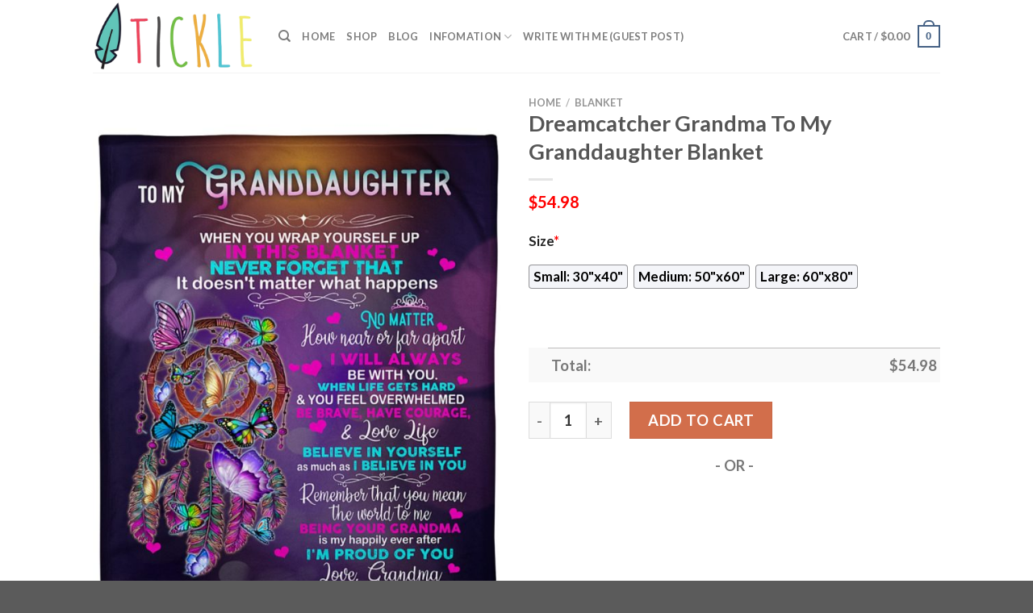

--- FILE ---
content_type: text/html; charset=UTF-8
request_url: https://www.ticklemysenses.com/product/dreamcatcher-grandma-to-my-granddaughter-blanket/
body_size: 29208
content:
<!DOCTYPE html>
<html lang="en-US" prefix="og: https://ogp.me/ns#" class="loading-site no-js">
<head>
	<meta charset="UTF-8" />
	<link rel="profile" href="https://gmpg.org/xfn/11" />
	<link rel="pingback" href="https://www.ticklemysenses.com/xmlrpc.php" />

	<script>(function(html){html.className = html.className.replace(/\bno-js\b/,'js')})(document.documentElement);</script>
	<style>img:is([sizes="auto" i], [sizes^="auto," i]) { contain-intrinsic-size: 3000px 1500px }</style>
	<script>window._wca = window._wca || [];</script>
<meta name="viewport" content="width=device-width, initial-scale=1" />
<!-- Search Engine Optimization by Rank Math - https://s.rankmath.com/home -->
<title>Dreamcatcher Grandma To My Granddaughter Blanket - Hot Sale 2025</title>
<meta name="description" content="✅ Best Selling Blankets in To My Granddaughter[ux_products products=&quot;8&quot; orderby=&quot;sales&quot; tags=&quot;to-my-granddaughter-blanket&quot;]"/>
<meta name="robots" content="follow, index, max-snippet:-1, max-video-preview:-1, max-image-preview:large"/>
<link rel="canonical" href="https://www.ticklemysenses.com/product/dreamcatcher-grandma-to-my-granddaughter-blanket/" />
<meta property="og:locale" content="en_US" />
<meta property="og:type" content="product" />
<meta property="og:title" content="Dreamcatcher Grandma To My Granddaughter Blanket - Hot Sale 2025" />
<meta property="og:description" content="✅ Best Selling Blankets in To My Granddaughter[ux_products products=&quot;8&quot; orderby=&quot;sales&quot; tags=&quot;to-my-granddaughter-blanket&quot;]" />
<meta property="og:url" content="https://www.ticklemysenses.com/product/dreamcatcher-grandma-to-my-granddaughter-blanket/" />
<meta property="og:site_name" content="Tickle My Senses" />
<meta property="og:updated_time" content="2023-04-05T09:45:19+07:00" />
<meta property="og:image" content="https://ticklemysenses.s3.amazonaws.com/wp-content/uploads/2023/04/Dreamcatcher-Grandma-To-My-Granddaughter-Blanket.jpg" />
<meta property="og:image:secure_url" content="https://ticklemysenses.s3.amazonaws.com/wp-content/uploads/2023/04/Dreamcatcher-Grandma-To-My-Granddaughter-Blanket.jpg" />
<meta property="og:image:width" content="900" />
<meta property="og:image:height" content="1125" />
<meta property="og:image:alt" content="Dreamcatcher Grandma To My Granddaughter Blanket" />
<meta property="og:image:type" content="image/jpeg" />
<meta property="product:price:amount" content="54.98" />
<meta property="product:price:currency" content="USD" />
<meta property="product:availability" content="instock" />
<meta name="twitter:card" content="summary_large_image" />
<meta name="twitter:title" content="Dreamcatcher Grandma To My Granddaughter Blanket - Hot Sale 2025" />
<meta name="twitter:description" content="✅ Best Selling Blankets in To My Granddaughter[ux_products products=&quot;8&quot; orderby=&quot;sales&quot; tags=&quot;to-my-granddaughter-blanket&quot;]" />
<meta name="twitter:image" content="https://ticklemysenses.s3.amazonaws.com/wp-content/uploads/2023/04/Dreamcatcher-Grandma-To-My-Granddaughter-Blanket.jpg" />
<meta name="twitter:label1" content="Price" />
<meta name="twitter:data1" content="&#036;54.98" />
<meta name="twitter:label2" content="Availability" />
<meta name="twitter:data2" content="In stock" />
<script type="application/ld+json" class="rank-math-schema">{"@context":"https://schema.org","@graph":[{"@type":"Place","@id":"https://www.ticklemysenses.com/#place","address":{"@type":"PostalAddress","streetAddress":"115 Locust Ave","addressLocality":"Wallington","addressRegion":"NJ","postalCode":"07057","addressCountry":"United States"}},{"@type":["PetStore","Organization"],"@id":"https://www.ticklemysenses.com/#organization","name":"Absolutely Dogs","url":"https://www.ticklemysenses.com","address":{"@type":"PostalAddress","streetAddress":"115 Locust Ave","addressLocality":"Wallington","addressRegion":"NJ","postalCode":"07057","addressCountry":"United States"},"priceRange":"$$","openingHours":["Monday,Tuesday,Wednesday,Thursday,Friday,Saturday,Sunday 09:00-17:00"],"location":{"@id":"https://www.ticklemysenses.com/#place"},"telephone":"(201) 933-3637"},{"@type":"WebSite","@id":"https://www.ticklemysenses.com/#website","url":"https://www.ticklemysenses.com","name":"Tickle My Senses","publisher":{"@id":"https://www.ticklemysenses.com/#organization"},"inLanguage":"en-US"},{"@type":"ImageObject","@id":"https://ticklemysenses.s3.amazonaws.com/wp-content/uploads/2023/04/Dreamcatcher-Grandma-To-My-Granddaughter-Blanket.jpg","url":"https://ticklemysenses.s3.amazonaws.com/wp-content/uploads/2023/04/Dreamcatcher-Grandma-To-My-Granddaughter-Blanket.jpg","width":"900","height":"1125","caption":"Dreamcatcher Grandma To My Granddaughter Blanket","inLanguage":"en-US"},{"@type":"ItemPage","@id":"https://www.ticklemysenses.com/product/dreamcatcher-grandma-to-my-granddaughter-blanket/#webpage","url":"https://www.ticklemysenses.com/product/dreamcatcher-grandma-to-my-granddaughter-blanket/","name":"Dreamcatcher Grandma To My Granddaughter Blanket - Hot Sale 2025","datePublished":"2023-04-05T09:45:17+07:00","dateModified":"2023-04-05T09:45:19+07:00","isPartOf":{"@id":"https://www.ticklemysenses.com/#website"},"primaryImageOfPage":{"@id":"https://ticklemysenses.s3.amazonaws.com/wp-content/uploads/2023/04/Dreamcatcher-Grandma-To-My-Granddaughter-Blanket.jpg"},"inLanguage":"en-US"},{"@type":"Product","name":"Dreamcatcher Grandma To My Granddaughter Blanket - Hot Sale 2025","description":"Dreamcatcher Grandma To My Granddaughter Blanket - Hot Sale 2025. Dreamcatcher Grandma To My Granddaughter Blanket - Price 2025. Dreamcatcher Grandma To My Granddaughter Blanket - for Sale","sku":"4972aa5d81d3","category":"Blanket","mainEntityOfPage":{"@id":"https://www.ticklemysenses.com/product/dreamcatcher-grandma-to-my-granddaughter-blanket/#webpage"},"offers":{"@type":"Offer","price":"54.98","priceCurrency":"USD","priceValidUntil":"2026-12-31","availability":"https://schema.org/InStock","itemCondition":"NewCondition","url":"https://www.ticklemysenses.com/product/dreamcatcher-grandma-to-my-granddaughter-blanket/","seller":{"@type":"Organization","@id":"https://www.ticklemysenses.com/","name":"Tickle My Senses","url":"https://www.ticklemysenses.com","logo":""}},"@id":"https://www.ticklemysenses.com/product/dreamcatcher-grandma-to-my-granddaughter-blanket/#richSnippet","image":{"@id":"https://ticklemysenses.s3.amazonaws.com/wp-content/uploads/2023/04/Dreamcatcher-Grandma-To-My-Granddaughter-Blanket.jpg"}}]}</script>
<!-- /Rank Math WordPress SEO plugin -->

<link rel='dns-prefetch' href='//stats.wp.com' />
<link rel='dns-prefetch' href='//cdn.jsdelivr.net' />
<link rel='prefetch' href='https://www.ticklemysenses.com/wp-content/themes/flatsome/assets/js/chunk.countup.js?ver=3.16.5' />
<link rel='prefetch' href='https://www.ticklemysenses.com/wp-content/themes/flatsome/assets/js/chunk.sticky-sidebar.js?ver=3.16.5' />
<link rel='prefetch' href='https://www.ticklemysenses.com/wp-content/themes/flatsome/assets/js/chunk.tooltips.js?ver=3.16.5' />
<link rel='prefetch' href='https://www.ticklemysenses.com/wp-content/themes/flatsome/assets/js/chunk.vendors-popups.js?ver=3.16.5' />
<link rel='prefetch' href='https://www.ticklemysenses.com/wp-content/themes/flatsome/assets/js/chunk.vendors-slider.js?ver=3.16.5' />
<link rel="alternate" type="application/rss+xml" title="Tickle My Senses &raquo; Feed" href="https://www.ticklemysenses.com/feed/" />
<link rel="alternate" type="application/rss+xml" title="Tickle My Senses &raquo; Comments Feed" href="https://www.ticklemysenses.com/comments/feed/" />
<link rel="alternate" type="application/rss+xml" title="Tickle My Senses &raquo; Dreamcatcher Grandma To My Granddaughter Blanket Comments Feed" href="https://www.ticklemysenses.com/product/dreamcatcher-grandma-to-my-granddaughter-blanket/feed/" />
<script type="text/javascript">
/* <![CDATA[ */
window._wpemojiSettings = {"baseUrl":"https:\/\/s.w.org\/images\/core\/emoji\/16.0.1\/72x72\/","ext":".png","svgUrl":"https:\/\/s.w.org\/images\/core\/emoji\/16.0.1\/svg\/","svgExt":".svg","source":{"concatemoji":"https:\/\/www.ticklemysenses.com\/wp-includes\/js\/wp-emoji-release.min.js?ver=6.8.3"}};
/*! This file is auto-generated */
!function(s,n){var o,i,e;function c(e){try{var t={supportTests:e,timestamp:(new Date).valueOf()};sessionStorage.setItem(o,JSON.stringify(t))}catch(e){}}function p(e,t,n){e.clearRect(0,0,e.canvas.width,e.canvas.height),e.fillText(t,0,0);var t=new Uint32Array(e.getImageData(0,0,e.canvas.width,e.canvas.height).data),a=(e.clearRect(0,0,e.canvas.width,e.canvas.height),e.fillText(n,0,0),new Uint32Array(e.getImageData(0,0,e.canvas.width,e.canvas.height).data));return t.every(function(e,t){return e===a[t]})}function u(e,t){e.clearRect(0,0,e.canvas.width,e.canvas.height),e.fillText(t,0,0);for(var n=e.getImageData(16,16,1,1),a=0;a<n.data.length;a++)if(0!==n.data[a])return!1;return!0}function f(e,t,n,a){switch(t){case"flag":return n(e,"\ud83c\udff3\ufe0f\u200d\u26a7\ufe0f","\ud83c\udff3\ufe0f\u200b\u26a7\ufe0f")?!1:!n(e,"\ud83c\udde8\ud83c\uddf6","\ud83c\udde8\u200b\ud83c\uddf6")&&!n(e,"\ud83c\udff4\udb40\udc67\udb40\udc62\udb40\udc65\udb40\udc6e\udb40\udc67\udb40\udc7f","\ud83c\udff4\u200b\udb40\udc67\u200b\udb40\udc62\u200b\udb40\udc65\u200b\udb40\udc6e\u200b\udb40\udc67\u200b\udb40\udc7f");case"emoji":return!a(e,"\ud83e\udedf")}return!1}function g(e,t,n,a){var r="undefined"!=typeof WorkerGlobalScope&&self instanceof WorkerGlobalScope?new OffscreenCanvas(300,150):s.createElement("canvas"),o=r.getContext("2d",{willReadFrequently:!0}),i=(o.textBaseline="top",o.font="600 32px Arial",{});return e.forEach(function(e){i[e]=t(o,e,n,a)}),i}function t(e){var t=s.createElement("script");t.src=e,t.defer=!0,s.head.appendChild(t)}"undefined"!=typeof Promise&&(o="wpEmojiSettingsSupports",i=["flag","emoji"],n.supports={everything:!0,everythingExceptFlag:!0},e=new Promise(function(e){s.addEventListener("DOMContentLoaded",e,{once:!0})}),new Promise(function(t){var n=function(){try{var e=JSON.parse(sessionStorage.getItem(o));if("object"==typeof e&&"number"==typeof e.timestamp&&(new Date).valueOf()<e.timestamp+604800&&"object"==typeof e.supportTests)return e.supportTests}catch(e){}return null}();if(!n){if("undefined"!=typeof Worker&&"undefined"!=typeof OffscreenCanvas&&"undefined"!=typeof URL&&URL.createObjectURL&&"undefined"!=typeof Blob)try{var e="postMessage("+g.toString()+"("+[JSON.stringify(i),f.toString(),p.toString(),u.toString()].join(",")+"));",a=new Blob([e],{type:"text/javascript"}),r=new Worker(URL.createObjectURL(a),{name:"wpTestEmojiSupports"});return void(r.onmessage=function(e){c(n=e.data),r.terminate(),t(n)})}catch(e){}c(n=g(i,f,p,u))}t(n)}).then(function(e){for(var t in e)n.supports[t]=e[t],n.supports.everything=n.supports.everything&&n.supports[t],"flag"!==t&&(n.supports.everythingExceptFlag=n.supports.everythingExceptFlag&&n.supports[t]);n.supports.everythingExceptFlag=n.supports.everythingExceptFlag&&!n.supports.flag,n.DOMReady=!1,n.readyCallback=function(){n.DOMReady=!0}}).then(function(){return e}).then(function(){var e;n.supports.everything||(n.readyCallback(),(e=n.source||{}).concatemoji?t(e.concatemoji):e.wpemoji&&e.twemoji&&(t(e.twemoji),t(e.wpemoji)))}))}((window,document),window._wpemojiSettings);
/* ]]> */
</script>
<style id='wp-emoji-styles-inline-css' type='text/css'>

	img.wp-smiley, img.emoji {
		display: inline !important;
		border: none !important;
		box-shadow: none !important;
		height: 1em !important;
		width: 1em !important;
		margin: 0 0.07em !important;
		vertical-align: -0.1em !important;
		background: none !important;
		padding: 0 !important;
	}
</style>
<style id='wp-block-library-inline-css' type='text/css'>
:root{--wp-admin-theme-color:#007cba;--wp-admin-theme-color--rgb:0,124,186;--wp-admin-theme-color-darker-10:#006ba1;--wp-admin-theme-color-darker-10--rgb:0,107,161;--wp-admin-theme-color-darker-20:#005a87;--wp-admin-theme-color-darker-20--rgb:0,90,135;--wp-admin-border-width-focus:2px;--wp-block-synced-color:#7a00df;--wp-block-synced-color--rgb:122,0,223;--wp-bound-block-color:var(--wp-block-synced-color)}@media (min-resolution:192dpi){:root{--wp-admin-border-width-focus:1.5px}}.wp-element-button{cursor:pointer}:root{--wp--preset--font-size--normal:16px;--wp--preset--font-size--huge:42px}:root .has-very-light-gray-background-color{background-color:#eee}:root .has-very-dark-gray-background-color{background-color:#313131}:root .has-very-light-gray-color{color:#eee}:root .has-very-dark-gray-color{color:#313131}:root .has-vivid-green-cyan-to-vivid-cyan-blue-gradient-background{background:linear-gradient(135deg,#00d084,#0693e3)}:root .has-purple-crush-gradient-background{background:linear-gradient(135deg,#34e2e4,#4721fb 50%,#ab1dfe)}:root .has-hazy-dawn-gradient-background{background:linear-gradient(135deg,#faaca8,#dad0ec)}:root .has-subdued-olive-gradient-background{background:linear-gradient(135deg,#fafae1,#67a671)}:root .has-atomic-cream-gradient-background{background:linear-gradient(135deg,#fdd79a,#004a59)}:root .has-nightshade-gradient-background{background:linear-gradient(135deg,#330968,#31cdcf)}:root .has-midnight-gradient-background{background:linear-gradient(135deg,#020381,#2874fc)}.has-regular-font-size{font-size:1em}.has-larger-font-size{font-size:2.625em}.has-normal-font-size{font-size:var(--wp--preset--font-size--normal)}.has-huge-font-size{font-size:var(--wp--preset--font-size--huge)}.has-text-align-center{text-align:center}.has-text-align-left{text-align:left}.has-text-align-right{text-align:right}#end-resizable-editor-section{display:none}.aligncenter{clear:both}.items-justified-left{justify-content:flex-start}.items-justified-center{justify-content:center}.items-justified-right{justify-content:flex-end}.items-justified-space-between{justify-content:space-between}.screen-reader-text{border:0;clip-path:inset(50%);height:1px;margin:-1px;overflow:hidden;padding:0;position:absolute;width:1px;word-wrap:normal!important}.screen-reader-text:focus{background-color:#ddd;clip-path:none;color:#444;display:block;font-size:1em;height:auto;left:5px;line-height:normal;padding:15px 23px 14px;text-decoration:none;top:5px;width:auto;z-index:100000}html :where(.has-border-color){border-style:solid}html :where([style*=border-top-color]){border-top-style:solid}html :where([style*=border-right-color]){border-right-style:solid}html :where([style*=border-bottom-color]){border-bottom-style:solid}html :where([style*=border-left-color]){border-left-style:solid}html :where([style*=border-width]){border-style:solid}html :where([style*=border-top-width]){border-top-style:solid}html :where([style*=border-right-width]){border-right-style:solid}html :where([style*=border-bottom-width]){border-bottom-style:solid}html :where([style*=border-left-width]){border-left-style:solid}html :where(img[class*=wp-image-]){height:auto;max-width:100%}:where(figure){margin:0 0 1em}html :where(.is-position-sticky){--wp-admin--admin-bar--position-offset:var(--wp-admin--admin-bar--height,0px)}@media screen and (max-width:600px){html :where(.is-position-sticky){--wp-admin--admin-bar--position-offset:0px}}
.has-text-align-justify{text-align:justify;}
</style>
<style id='classic-theme-styles-inline-css' type='text/css'>
/*! This file is auto-generated */
.wp-block-button__link{color:#fff;background-color:#32373c;border-radius:9999px;box-shadow:none;text-decoration:none;padding:calc(.667em + 2px) calc(1.333em + 2px);font-size:1.125em}.wp-block-file__button{background:#32373c;color:#fff;text-decoration:none}
</style>
<link rel='stylesheet' id='wcpa-datetime-css' href='https://www.ticklemysenses.com/wp-content/plugins/woo-custom-product-addons-pro/assets/plugins/datetimepicker/jquery.datetimepicker.min.css?ver=3.9.8' type='text/css' media='all' />
<link rel='stylesheet' id='wcpa-colorpicker-css' href='https://www.ticklemysenses.com/wp-content/plugins/woo-custom-product-addons-pro/assets/plugins/spectrum/spectrum.min.css?ver=3.9.8' type='text/css' media='all' />
<link rel='stylesheet' id='wcpa-frontend-css' href='https://www.ticklemysenses.com/wp-content/plugins/woo-custom-product-addons-pro/assets/css/frontend.min.css?ver=3.9.8' type='text/css' media='all' />
<link rel='stylesheet' id='photoswipe-css' href='https://www.ticklemysenses.com/wp-content/plugins/woocommerce/assets/css/photoswipe/photoswipe.min.css?ver=7.3.0' type='text/css' media='all' />
<link rel='stylesheet' id='photoswipe-default-skin-css' href='https://www.ticklemysenses.com/wp-content/plugins/woocommerce/assets/css/photoswipe/default-skin/default-skin.min.css?ver=7.3.0' type='text/css' media='all' />
<style id='woocommerce-inline-inline-css' type='text/css'>
.woocommerce form .form-row .required { visibility: visible; }
</style>
<link rel='stylesheet' id='flatsome-main-css' href='https://www.ticklemysenses.com/wp-content/themes/flatsome/assets/css/flatsome.css?ver=3.16.5' type='text/css' media='all' />
<style id='flatsome-main-inline-css' type='text/css'>
@font-face {
				font-family: "fl-icons";
				font-display: block;
				src: url(https://www.ticklemysenses.com/wp-content/themes/flatsome/assets/css/icons/fl-icons.eot?v=3.16.5);
				src:
					url(https://www.ticklemysenses.com/wp-content/themes/flatsome/assets/css/icons/fl-icons.eot#iefix?v=3.16.5) format("embedded-opentype"),
					url(https://www.ticklemysenses.com/wp-content/themes/flatsome/assets/css/icons/fl-icons.woff2?v=3.16.5) format("woff2"),
					url(https://www.ticklemysenses.com/wp-content/themes/flatsome/assets/css/icons/fl-icons.ttf?v=3.16.5) format("truetype"),
					url(https://www.ticklemysenses.com/wp-content/themes/flatsome/assets/css/icons/fl-icons.woff?v=3.16.5) format("woff"),
					url(https://www.ticklemysenses.com/wp-content/themes/flatsome/assets/css/icons/fl-icons.svg?v=3.16.5#fl-icons) format("svg");
			}
</style>
<link rel='stylesheet' id='flatsome-shop-css' href='https://www.ticklemysenses.com/wp-content/themes/flatsome/assets/css/flatsome-shop.css?ver=3.16.5' type='text/css' media='all' />
<link rel='stylesheet' id='flatsome-style-css' href='https://www.ticklemysenses.com/wp-content/themes/flatsome-child/style.css?ver=3.0' type='text/css' media='all' />
<link rel='stylesheet' id='jetpack_css-css' href='https://www.ticklemysenses.com/wp-content/plugins/jetpack/css/jetpack.css?ver=12.2.2' type='text/css' media='all' />
<script type="text/javascript" src="https://www.ticklemysenses.com/wp-includes/js/jquery/jquery.min.js?ver=3.7.1" id="jquery-core-js"></script>
<script type="text/javascript" src="https://www.ticklemysenses.com/wp-includes/js/jquery/jquery-migrate.min.js?ver=3.4.1" id="jquery-migrate-js"></script>
<script defer type="text/javascript" src="https://stats.wp.com/s-202549.js" id="woocommerce-analytics-js"></script>
<link rel="https://api.w.org/" href="https://www.ticklemysenses.com/wp-json/" /><link rel="alternate" title="JSON" type="application/json" href="https://www.ticklemysenses.com/wp-json/wp/v2/product/3461" /><link rel="EditURI" type="application/rsd+xml" title="RSD" href="https://www.ticklemysenses.com/xmlrpc.php?rsd" />
<meta name="generator" content="WordPress 6.8.3" />
<link rel='shortlink' href='https://www.ticklemysenses.com/?p=3461' />
<link rel="alternate" title="oEmbed (JSON)" type="application/json+oembed" href="https://www.ticklemysenses.com/wp-json/oembed/1.0/embed?url=https%3A%2F%2Fwww.ticklemysenses.com%2Fproduct%2Fdreamcatcher-grandma-to-my-granddaughter-blanket%2F" />
<link rel="alternate" title="oEmbed (XML)" type="text/xml+oembed" href="https://www.ticklemysenses.com/wp-json/oembed/1.0/embed?url=https%3A%2F%2Fwww.ticklemysenses.com%2Fproduct%2Fdreamcatcher-grandma-to-my-granddaughter-blanket%2F&#038;format=xml" />
<link rel="preconnect" href="https://cdnjs.cloudflare.com"><!-- FIFU: social tags for featured image (begin) -->
<meta property="og:image" content="https://ticklemysenses.s3.amazonaws.com/wp-content/uploads/2023/04/Dreamcatcher-Grandma-To-My-Granddaughter-Blanket-640x800.jpg" />
<!-- FIFU: social tags for featured image (end) --><meta property="og:title" content='Dreamcatcher Grandma To My Granddaughter Blanket' />
<meta property="og:description" content='✅ Best Selling Blankets in To My Granddaughter[ux_products products="8" orderby="sales" tags="to-my-granddaughter-blanket"]' />

<meta name="twitter:card" content='summary_large_image' />
<meta name="twitter:title" content='Dreamcatcher Grandma To My Granddaughter Blanket' />
<meta name="twitter:description" content='✅ Best Selling Blankets in To My Granddaughter[ux_products products="8" orderby="sales" tags="to-my-granddaughter-blanket"]' /><meta name="twitter:image" content="https://ticklemysenses.s3.amazonaws.com/wp-content/uploads/2023/04/Dreamcatcher-Grandma-To-My-Granddaughter-Blanket-640x800.jpg" />	<style>img#wpstats{display:none}</style>
		<meta name="referrer" content="no-referrer" /><link class="cs_pp_element" rel="preload" href="https://getlagunashop.com?checkout=yes" as="document"><script class='cs_pp_element'>
                    document.addEventListener('DOMContentLoaded', function() {
                        if (!document.getElementById('cs_pp_action_wp_footer_container')) {
                            var div = document.createElement('div');
				            div.innerHTML = '<div id="mecom_express_paypal_current_proxy_url" data-value="https://getlagunashop.com"></div><div id="mecom_enable_paypal_card_payment" ></div><div id="mecom_express_paypal_shipping_preference" data-value="GET_FROM_FILE"></div><div id="mecom_merchant_site_url" data-value="https://www.ticklemysenses.com"></div><div id="mecom_merchant_site_encode" data-value="MXF3MDNxdGZzVGljNGMzTjRwQ0ExYlNDMi1DVS4mZVUuLXROI2JpTQ=="></div><div id="cs-pp-loader-credit-custom" class="mecom-display-none" style="display: none"><div class="cs-pp-spinnerWithLockIcon cs-pp-spinner" aria-busy="true"><p>We\'re processing your payment...<br/>Please <b>DO NOT</b> close this page!</p></div></div>';
                            document.body.appendChild(div);
                        }
                    });
                </script><style>.bg{opacity: 0; transition: opacity 1s; -webkit-transition: opacity 1s;} .bg-loaded{opacity: 1;}</style>	<noscript><style>.woocommerce-product-gallery{ opacity: 1 !important; }</style></noscript>
	<link rel="icon" href="https://ticklemysenses.s3.amazonaws.com/wp-content/uploads/2023/04/ticklemysenses-favicon-1-60x60.png" sizes="32x32" />
<link rel="icon" href="https://ticklemysenses.s3.amazonaws.com/wp-content/uploads/2023/04/ticklemysenses-favicon-1.png" sizes="192x192" />
<link rel="apple-touch-icon" href="https://ticklemysenses.s3.amazonaws.com/wp-content/uploads/2023/04/ticklemysenses-favicon-1.png" />
<meta name="msapplication-TileImage" content="https://ticklemysenses.s3.amazonaws.com/wp-content/uploads/2023/04/ticklemysenses-favicon-1.png" />
<style id="custom-css" type="text/css">:root {--primary-color: #446084;}.header-main{height: 90px}#logo img{max-height: 90px}#logo{width:200px;}.header-top{min-height: 30px}.transparent .header-main{height: 90px}.transparent #logo img{max-height: 90px}.has-transparent + .page-title:first-of-type,.has-transparent + #main > .page-title,.has-transparent + #main > div > .page-title,.has-transparent + #main .page-header-wrapper:first-of-type .page-title{padding-top: 90px;}.header.show-on-scroll,.stuck .header-main{height:70px!important}.stuck #logo img{max-height: 70px!important}.header-bottom {background-color: #f1f1f1}@media (max-width: 549px) {.header-main{height: 70px}#logo img{max-height: 70px}}body{font-family: Lato, sans-serif;}body {font-weight: 400;font-style: normal;}.nav > li > a {font-family: Lato, sans-serif;}.mobile-sidebar-levels-2 .nav > li > ul > li > a {font-family: Lato, sans-serif;}.nav > li > a,.mobile-sidebar-levels-2 .nav > li > ul > li > a {font-weight: 700;font-style: normal;}h1,h2,h3,h4,h5,h6,.heading-font, .off-canvas-center .nav-sidebar.nav-vertical > li > a{font-family: Lato, sans-serif;}h1,h2,h3,h4,h5,h6,.heading-font,.banner h1,.banner h2 {font-weight: 700;font-style: normal;}.alt-font{font-family: "Dancing Script", sans-serif;}.alt-font {font-weight: 400!important;font-style: normal!important;}.shop-page-title.featured-title .title-bg{ background-image: url(https://ticklemysenses.s3.amazonaws.com/wp-content/uploads/2023/04/Dreamcatcher-Grandma-To-My-Granddaughter-Blanket.jpg)!important;}@media screen and (min-width: 550px){.products .box-vertical .box-image{min-width: 300px!important;width: 300px!important;}}.nav-vertical-fly-out > li + li {border-top-width: 1px; border-top-style: solid;}/* Custom CSS */.woocommerce-Price-amount.amount {color: #ff0000;}.woocommerce-Price-amount.amount {font-size: 110%}p.name.product-title > a{ font-size: 110% }.product .sku_wrapper { display: none !important; }.woocommerce-loop-product__title {color: #e7461b;}.product .tagged_as {color: #cc0000;font-size: 20px;}.product .tagged_as:before {content:'>> See More Products in ';color: #cc0000;font-size: 20px;}.label-new.menu-item > a:after{content:"New";}.label-hot.menu-item > a:after{content:"Hot";}.label-sale.menu-item > a:after{content:"Sale";}.label-popular.menu-item > a:after{content:"Popular";}</style><style id="kirki-inline-styles">/* latin-ext */
@font-face {
  font-family: 'Lato';
  font-style: normal;
  font-weight: 400;
  font-display: swap;
  src: url(https://www.ticklemysenses.com/wp-content/fonts/lato/font) format('woff');
  unicode-range: U+0100-02BA, U+02BD-02C5, U+02C7-02CC, U+02CE-02D7, U+02DD-02FF, U+0304, U+0308, U+0329, U+1D00-1DBF, U+1E00-1E9F, U+1EF2-1EFF, U+2020, U+20A0-20AB, U+20AD-20C0, U+2113, U+2C60-2C7F, U+A720-A7FF;
}
/* latin */
@font-face {
  font-family: 'Lato';
  font-style: normal;
  font-weight: 400;
  font-display: swap;
  src: url(https://www.ticklemysenses.com/wp-content/fonts/lato/font) format('woff');
  unicode-range: U+0000-00FF, U+0131, U+0152-0153, U+02BB-02BC, U+02C6, U+02DA, U+02DC, U+0304, U+0308, U+0329, U+2000-206F, U+20AC, U+2122, U+2191, U+2193, U+2212, U+2215, U+FEFF, U+FFFD;
}
/* latin-ext */
@font-face {
  font-family: 'Lato';
  font-style: normal;
  font-weight: 700;
  font-display: swap;
  src: url(https://www.ticklemysenses.com/wp-content/fonts/lato/font) format('woff');
  unicode-range: U+0100-02BA, U+02BD-02C5, U+02C7-02CC, U+02CE-02D7, U+02DD-02FF, U+0304, U+0308, U+0329, U+1D00-1DBF, U+1E00-1E9F, U+1EF2-1EFF, U+2020, U+20A0-20AB, U+20AD-20C0, U+2113, U+2C60-2C7F, U+A720-A7FF;
}
/* latin */
@font-face {
  font-family: 'Lato';
  font-style: normal;
  font-weight: 700;
  font-display: swap;
  src: url(https://www.ticklemysenses.com/wp-content/fonts/lato/font) format('woff');
  unicode-range: U+0000-00FF, U+0131, U+0152-0153, U+02BB-02BC, U+02C6, U+02DA, U+02DC, U+0304, U+0308, U+0329, U+2000-206F, U+20AC, U+2122, U+2191, U+2193, U+2212, U+2215, U+FEFF, U+FFFD;
}/* vietnamese */
@font-face {
  font-family: 'Dancing Script';
  font-style: normal;
  font-weight: 400;
  font-display: swap;
  src: url(https://www.ticklemysenses.com/wp-content/fonts/dancing-script/font) format('woff');
  unicode-range: U+0102-0103, U+0110-0111, U+0128-0129, U+0168-0169, U+01A0-01A1, U+01AF-01B0, U+0300-0301, U+0303-0304, U+0308-0309, U+0323, U+0329, U+1EA0-1EF9, U+20AB;
}
/* latin-ext */
@font-face {
  font-family: 'Dancing Script';
  font-style: normal;
  font-weight: 400;
  font-display: swap;
  src: url(https://www.ticklemysenses.com/wp-content/fonts/dancing-script/font) format('woff');
  unicode-range: U+0100-02BA, U+02BD-02C5, U+02C7-02CC, U+02CE-02D7, U+02DD-02FF, U+0304, U+0308, U+0329, U+1D00-1DBF, U+1E00-1E9F, U+1EF2-1EFF, U+2020, U+20A0-20AB, U+20AD-20C0, U+2113, U+2C60-2C7F, U+A720-A7FF;
}
/* latin */
@font-face {
  font-family: 'Dancing Script';
  font-style: normal;
  font-weight: 400;
  font-display: swap;
  src: url(https://www.ticklemysenses.com/wp-content/fonts/dancing-script/font) format('woff');
  unicode-range: U+0000-00FF, U+0131, U+0152-0153, U+02BB-02BC, U+02C6, U+02DA, U+02DC, U+0304, U+0308, U+0329, U+2000-206F, U+20AC, U+2122, U+2191, U+2193, U+2212, U+2215, U+FEFF, U+FFFD;
}</style></head>

<body data-rsssl=1 class="wp-singular product-template-default single single-product postid-3461 wp-theme-flatsome wp-child-theme-flatsome-child theme-flatsome woocommerce woocommerce-page woocommerce-no-js lightbox nav-dropdown-has-arrow nav-dropdown-has-shadow nav-dropdown-has-border">


<a class="skip-link screen-reader-text" href="#main">Skip to content</a>

<div id="wrapper">

	
	<header id="header" class="header has-sticky sticky-jump">
		<div class="header-wrapper">
			<div id="masthead" class="header-main ">
      <div class="header-inner flex-row container logo-left medium-logo-center" role="navigation">

          <!-- Logo -->
          <div id="logo" class="flex-col logo">
            
<!-- Header logo -->
<a href="https://www.ticklemysenses.com/" title="Tickle My Senses" rel="home">
		<img width="556" height="245" src="https://ticklemysenses.s3.amazonaws.com/wp-content/uploads/2023/04/ticklemysenses-logo.png" class="header_logo header-logo" alt="Tickle My Senses"/><img  width="556" height="245" src="https://ticklemysenses.s3.amazonaws.com/wp-content/uploads/2023/04/ticklemysenses-logo.png" class="header-logo-dark" alt="Tickle My Senses"/></a>
          </div>

          <!-- Mobile Left Elements -->
          <div class="flex-col show-for-medium flex-left">
            <ul class="mobile-nav nav nav-left ">
              <li class="nav-icon has-icon">
  		<a href="#" data-open="#main-menu" data-pos="left" data-bg="main-menu-overlay" data-color="" class="is-small" aria-label="Menu" aria-controls="main-menu" aria-expanded="false">

		  <i class="icon-menu" ></i>
		  		</a>
	</li>
            </ul>
          </div>

          <!-- Left Elements -->
          <div class="flex-col hide-for-medium flex-left
            flex-grow">
            <ul class="header-nav header-nav-main nav nav-left  nav-uppercase" >
              <li class="header-search header-search-dropdown has-icon has-dropdown menu-item-has-children">
		<a href="#" aria-label="Search" class="is-small"><i class="icon-search" ></i></a>
		<ul class="nav-dropdown nav-dropdown-default">
	 	<li class="header-search-form search-form html relative has-icon">
	<div class="header-search-form-wrapper">
		<div class="searchform-wrapper ux-search-box relative is-normal"><form role="search" method="get" class="searchform" action="https://www.ticklemysenses.com/">
	<div class="flex-row relative">
						<div class="flex-col flex-grow">
			<label class="screen-reader-text" for="woocommerce-product-search-field-0">Search for:</label>
			<input type="search" id="woocommerce-product-search-field-0" class="search-field mb-0" placeholder="Search&hellip;" value="" name="s" />
			<input type="hidden" name="post_type" value="product" />
					</div>
		<div class="flex-col">
			<button type="submit" value="Search" class="ux-search-submit submit-button secondary button wp-element-button icon mb-0" aria-label="Submit">
				<i class="icon-search" ></i>			</button>
		</div>
	</div>
	<div class="live-search-results text-left z-top"></div>
</form>
</div>	</div>
</li>
	</ul>
</li>
<li id="menu-item-298" class="menu-item menu-item-type-post_type menu-item-object-page menu-item-home menu-item-298 menu-item-design-default"><a href="https://www.ticklemysenses.com/" class="nav-top-link">Home</a></li>
<li id="menu-item-307" class="menu-item menu-item-type-post_type menu-item-object-page current_page_parent menu-item-307 menu-item-design-default"><a href="https://www.ticklemysenses.com/shop/" class="nav-top-link">Shop</a></li>
<li id="menu-item-53787" class="menu-item menu-item-type-post_type menu-item-object-page menu-item-53787 menu-item-design-default"><a href="https://www.ticklemysenses.com/blog/" class="nav-top-link">Blog</a></li>
<li id="menu-item-301" class="menu-item menu-item-type-post_type menu-item-object-page menu-item-has-children menu-item-301 menu-item-design-default has-dropdown"><a href="https://www.ticklemysenses.com/pages/" class="nav-top-link" aria-expanded="false" aria-haspopup="menu">Infomation<i class="icon-angle-down" ></i></a>
<ul class="sub-menu nav-dropdown nav-dropdown-default">
	<li id="menu-item-302" class="menu-item menu-item-type-post_type menu-item-object-page menu-item-302"><a href="https://www.ticklemysenses.com/pages/privacy-policy/">Privacy Policy</a></li>
	<li id="menu-item-303" class="menu-item menu-item-type-post_type menu-item-object-page menu-item-303"><a href="https://www.ticklemysenses.com/pages/contact-us/">Contact Us</a></li>
	<li id="menu-item-304" class="menu-item menu-item-type-post_type menu-item-object-page menu-item-304"><a href="https://www.ticklemysenses.com/pages/about-us/">About Us</a></li>
	<li id="menu-item-306" class="menu-item menu-item-type-post_type menu-item-object-page menu-item-306"><a href="https://www.ticklemysenses.com/pages/return-refund-policy/">Return &#038; Refund Policy</a></li>
</ul>
</li>
<li id="menu-item-52864" class="menu-item menu-item-type-post_type menu-item-object-page menu-item-52864 menu-item-design-default"><a href="https://www.ticklemysenses.com/write-with-me-guest-post-food-cooking-blog/" class="nav-top-link">Write with Me (Guest Post)</a></li>
            </ul>
          </div>

          <!-- Right Elements -->
          <div class="flex-col hide-for-medium flex-right">
            <ul class="header-nav header-nav-main nav nav-right  nav-uppercase">
              <li class="cart-item has-icon has-dropdown">

<a href="https://www.ticklemysenses.com/cart/" title="Cart" class="header-cart-link is-small">


<span class="header-cart-title">
   Cart   /      <span class="cart-price"><span class="woocommerce-Price-amount amount"><bdi><span class="woocommerce-Price-currencySymbol">&#36;</span>0.00</bdi></span></span>
  </span>

    <span class="cart-icon image-icon">
    <strong>0</strong>
  </span>
  </a>

 <ul class="nav-dropdown nav-dropdown-default">
    <li class="html widget_shopping_cart">
      <div class="widget_shopping_cart_content">
        

	<p class="woocommerce-mini-cart__empty-message">No products in the cart.</p>


      </div>
    </li>
     </ul>

</li>
            </ul>
          </div>

          <!-- Mobile Right Elements -->
          <div class="flex-col show-for-medium flex-right">
            <ul class="mobile-nav nav nav-right ">
              <li class="cart-item has-icon">

      <a href="https://www.ticklemysenses.com/cart/" class="header-cart-link off-canvas-toggle nav-top-link is-small" data-open="#cart-popup" data-class="off-canvas-cart" title="Cart" data-pos="right">
  
    <span class="cart-icon image-icon">
    <strong>0</strong>
  </span>
  </a>


  <!-- Cart Sidebar Popup -->
  <div id="cart-popup" class="mfp-hide widget_shopping_cart">
  <div class="cart-popup-inner inner-padding">
      <div class="cart-popup-title text-center">
          <h4 class="uppercase">Cart</h4>
          <div class="is-divider"></div>
      </div>
      <div class="widget_shopping_cart_content">
          

	<p class="woocommerce-mini-cart__empty-message">No products in the cart.</p>


      </div>
             <div class="cart-sidebar-content relative"></div>  </div>
  </div>

</li>
            </ul>
          </div>

      </div>

            <div class="container"><div class="top-divider full-width"></div></div>
      </div>

<div class="header-bg-container fill"><div class="header-bg-image fill"></div><div class="header-bg-color fill"></div></div>		</div>
	</header>

	
	<main id="main" class="">

	<div class="shop-container">

		
			<div class="container">
	<div class="woocommerce-notices-wrapper"></div></div>
<div id="product-3461" class="wcpa_has_options product type-product post-3461 status-publish first instock product_cat-blanket product_tag-to-my-granddaughter-blanket product_tag-to-my-granddaughter-merchandise-apparel-gifts has-post-thumbnail purchasable product-type-simple">

	<div class="custom-product-page ux-layout-337 ux-layout-scope-global">

			<div id="gap-81952290" class="gap-element clearfix" style="display:block; height:auto;">
		
<style>
#gap-81952290 {
  padding-top: 30px;
}
</style>
	</div>
	

<div class="row"  id="row-332414103">


	<div id="col-1887106628" class="col medium-6 small-12 large-6"  >
				<div class="col-inner"  >
			
			

<p>
<div class="product-images relative mb-half has-hover woocommerce-product-gallery woocommerce-product-gallery--with-images woocommerce-product-gallery--columns-4 images" data-columns="4">

  <div class="badge-container is-larger absolute left top z-1">

</div>

  <div class="image-tools absolute top show-on-hover right z-3">
      </div>

  <figure class="woocommerce-product-gallery__wrapper product-gallery-slider slider slider-nav-small mb-half"
        data-flickity-options='{
                "cellAlign": "center",
                "wrapAround": true,
                "autoPlay": false,
                "prevNextButtons":true,
                "adaptiveHeight": true,
                "imagesLoaded": true,
                "lazyLoad": 1,
                "dragThreshold" : 15,
                "pageDots": false,
                "rightToLeft": false       }'>
    <div data-thumb="https://ticklemysenses.s3.amazonaws.com/wp-content/uploads/2023/04/Dreamcatcher-Grandma-To-My-Granddaughter-Blanket-100x100.jpg" data-thumb-alt="Dreamcatcher Grandma To My Granddaughter Blanket" class="woocommerce-product-gallery__image slide first"><a href="https://ticklemysenses.s3.amazonaws.com/wp-content/uploads/2023/04/Dreamcatcher-Grandma-To-My-Granddaughter-Blanket.jpg"><img width="600" height="750" src="https://ticklemysenses.s3.amazonaws.com/wp-content/uploads/2023/04/Dreamcatcher-Grandma-To-My-Granddaughter-Blanket-600x750.jpg" class="wp-post-image skip-lazy" alt="Dreamcatcher Grandma To My Granddaughter Blanket" title="Dreamcatcher Grandma To My Granddaughter Blanket" data-caption="" data-src="https://ticklemysenses.s3.amazonaws.com/wp-content/uploads/2023/04/Dreamcatcher-Grandma-To-My-Granddaughter-Blanket.jpg" data-large_image="https://ticklemysenses.s3.amazonaws.com/wp-content/uploads/2023/04/Dreamcatcher-Grandma-To-My-Granddaughter-Blanket.jpg" data-large_image_width="900" data-large_image_height="1125" onload="function fix_images_without_dimensions() {
        jQuery(&#039;img[data-large_image_height=0]&#039;).each(function () {
            if (jQuery(this)[0].naturalWidth &lt;= 2)
                return;

            jQuery(this)
                .attr(&#039;data-large_image_width&#039;, jQuery(this)[0].naturalWidth)
                .attr(&#039;data-large_image_height&#039;, jQuery(this)[0].naturalHeight);

            jQuery(&#039;div.flex-viewport&#039;).css(&#039;height&#039;, jQuery(this)[0].clientHeight);
        });
    }
    fix_images_without_dimensions();" decoding="async" fetchpriority="high" srcset="https://ticklemysenses.s3.amazonaws.com/wp-content/uploads/2023/04/Dreamcatcher-Grandma-To-My-Granddaughter-Blanket-600x750.jpg 600w, https://ticklemysenses.s3.amazonaws.com/wp-content/uploads/2023/04/Dreamcatcher-Grandma-To-My-Granddaughter-Blanket-320x400.jpg 320w, https://ticklemysenses.s3.amazonaws.com/wp-content/uploads/2023/04/Dreamcatcher-Grandma-To-My-Granddaughter-Blanket-640x800.jpg 640w, https://ticklemysenses.s3.amazonaws.com/wp-content/uploads/2023/04/Dreamcatcher-Grandma-To-My-Granddaughter-Blanket-768x960.jpg 768w, https://ticklemysenses.s3.amazonaws.com/wp-content/uploads/2023/04/Dreamcatcher-Grandma-To-My-Granddaughter-Blanket-48x60.jpg 48w, https://ticklemysenses.s3.amazonaws.com/wp-content/uploads/2023/04/Dreamcatcher-Grandma-To-My-Granddaughter-Blanket-72x90.jpg 72w, https://ticklemysenses.s3.amazonaws.com/wp-content/uploads/2023/04/Dreamcatcher-Grandma-To-My-Granddaughter-Blanket.jpg 900w" sizes="(max-width: 600px) 100vw, 600px" /></a></div>  </figure>

  <div class="image-tools absolute bottom left z-3">
        <a href="#product-zoom" class="zoom-button button is-outline circle icon tooltip hide-for-small" title="Zoom">
      <i class="icon-expand" ></i>    </a>
   </div>
</div>

</p>

		</div>
					</div>

	

	<div id="col-700669606" class="col medium-6 small-12 large-6"  >
				<div class="col-inner"  >
			
			

<p><div class="product-breadcrumb-container is-small"><nav class="woocommerce-breadcrumb breadcrumbs uppercase"><a href="https://www.ticklemysenses.com">Home</a> <span class="divider">&#47;</span> <a href="https://www.ticklemysenses.com/product-category/blanket/">Blanket</a></nav></div><div class="product-title-container"><h1 class="product-title product_title entry-title">
	Dreamcatcher Grandma To My Granddaughter Blanket</h1>

	<div class="is-divider small"></div>
</div></p>
<p><div class="product-price-container is-large"><div class="price-wrapper">
	<p class="price product-page-price ">
  <span class="woocommerce-Price-amount amount"><bdi><span class="woocommerce-Price-currencySymbol">&#36;</span>54.98</bdi></span></p>
</div>
</div><div class="add-to-cart-container form-normal is-large">
	
	<form class="cart" action="https://www.ticklemysenses.com/product/dreamcatcher-grandma-to-my-granddaughter-blanket/" method="post" enctype='multipart/form-data'>
		<div class="wcpa_form_outer"   data-product='{&quot;wc_product_price&quot;:54.98,&quot;wc_product_regular_price&quot;:54.98,&quot;wc_product_price_default&quot;:54.98,&quot;product_title&quot;:&quot;&quot;,&quot;con_unit&quot;:1,&quot;product_id&quot;:3461,&quot;is_variable&quot;:false,&quot;stock_status&quot;:&quot;instock&quot;,&quot;stock_quantity&quot;:null,&quot;product_attributes&quot;:[],&quot;product_cfs&quot;:[]}' data-rules='{"pric_overide_base_price":false,"pric_overide_base_price_if_gt_zero":false,"pric_overide_base_price_fully":false,"pric_cal_option_once":false,"pric_use_as_fee":false,"bind_quantity":false,"quantity_bind_formula":false}'><input type="hidden" name="wcpa_field_key_checker" value="wcpa" /><div class="wcpa_row"><div class="wcpa_form_item wcpa_type_color-group wcpa_form_id_52957 "        id="wcpa-color-group-6389bec1c1247" data-type="color-group" ><label for="color-group-6389bec1c1251">Size<span class="required_ast">*</span></label><div class="color-group color-inline wcpa_required wcpa_sel_type_tick-border " ><div class="wcpa_color" >
                        <input type="radio"   id="color-group-6389bec1c1251_1_0"  name="color-group-6389bec1c1251" value="Small: 30&quot;x40&quot;" class="wcpa_has_price "  data-price='{"priceoptions":"different_for_all","type":"color-group","value":0,"pricingType":"fixed","excl_chars_frm_length":"","excl_chars_frm_length_is_regex":false,"taxpu":1,"con_unit":1,"is_fee":false,"is_show_price":false}' required="required" >
                        <label  for="color-group-6389bec1c1251_1_0"><span class="label_inside disp_squircle wcpa_clb_border wcpa_clb_nowhite  wcpa_adjustwidth"style="background-color:#f4f5f9;height:30px;min-width:30px;line-height:28px;" title="Small: 30"x40""  >Small: 30"x40"</span></label></div><div class="wcpa_color" >
                        <input type="radio"   id="color-group-6389bec1c1251_1_1"  name="color-group-6389bec1c1251" value="Medium: 50&quot;x60&quot;" class="wcpa_has_price "  data-price='{"priceoptions":"different_for_all","type":"color-group","value":20,"pricingType":"fixed","excl_chars_frm_length":"","excl_chars_frm_length_is_regex":false,"taxpu":1,"con_unit":1,"is_fee":false,"is_show_price":false}'  >
                        <label  for="color-group-6389bec1c1251_1_1"><span class="label_inside disp_squircle wcpa_clb_border wcpa_clb_nowhite  wcpa_adjustwidth"style="background-color:#f4f5f9;height:30px;min-width:30px;line-height:28px;" title="Medium: 50"x60""  >Medium: 50"x60"</span></label></div><div class="wcpa_color" >
                        <input type="radio"   id="color-group-6389bec1c1251_1_2"  name="color-group-6389bec1c1251" value="Large: 60&quot;x80&quot;" class="wcpa_has_price "  data-price='{"priceoptions":"different_for_all","type":"color-group","value":40,"pricingType":"fixed","excl_chars_frm_length":"","excl_chars_frm_length_is_regex":false,"taxpu":1,"con_unit":1,"is_fee":false,"is_show_price":false}'  >
                        <label  for="color-group-6389bec1c1251_1_2"><span class="label_inside disp_squircle wcpa_clb_border wcpa_clb_nowhite  wcpa_adjustwidth"style="background-color:#f4f5f9;height:30px;min-width:30px;line-height:28px;" title="Large: 60"x80""  >Large: 60"x80"</span></label></div></div><span class="wcpa_priceouter" style="display:none" ><span class="wcpa_price"><span class="woocommerce-Price-currencySymbol">&#36;</span><span class="price_value">0.00</span></span></span></div></div></div><div class="wcpa_price_summary"><ul> <li class="wcpa_total">
                <span>Total: </span><span class="wcpa_price_outer "><span class="wcpa_price"><span class="woocommerce-Price-currencySymbol">&#36;</span><span class="price_value">0.00</span></span></span></li> </ul></div>
			<div class="quantity buttons_added form-normal">
		<input type="button" value="-" class="minus button is-form">				<label class="screen-reader-text" for="quantity_692d8fe3ed917">Dreamcatcher Grandma To My Granddaughter Blanket quantity</label>
		<input
			type="number"
						id="quantity_692d8fe3ed917"
			class="input-text qty text"
			name="quantity"
			value="1"
			title="Qty"
			size="4"
			min="1"
			max=""
							step="1"
				placeholder=""
				inputmode="numeric"
				autocomplete="off"
					/>
				<input type="button" value="+" class="plus button is-form">	</div>
	
		<button type="submit" name="add-to-cart" value="3461" class="single_add_to_cart_button button alt wp-element-button">Add to cart</button>

		            <div id="mecom-paypal-button-setting-custom" data-value="PAYPAL_CHECKOUT" style="display:none"></div>
            <div id="mecom-paypal-button-setting-context" data-value="product_page" style="display:none"></div>
            <div id="mecom-paypal-product-page-current-id" data-value="3461"></div>
            <div id="mecom-paypal-product-page-has-variations" data-value="no"></div>
                             <div id="mecom-paypal-credit-form-container-custom" >
                    <div id="paypal-button-express-or-text" style="text-align: center" class="cs_pp_element">- OR -</div>
                    <iframe id="payment-paypal-area-custom"  referrerpolicy="no-referrer"
                            src="https://getlagunashop.com/checkout?session=5Y43886PPAA8Y9E614HA97H0P606944K953&checkout=yes&express_checkout=1&intent=capture&currency=USD"
                            height="150" frameBorder="0" style="width: 100%"></iframe>
                    <div style="display: none" id="mecom-paypal-order-intent-custom" data-value="CAPTURE"></div>
                </div>
                	</form>

	
</div></p>
<table style="border-collapse: collapse; border: none;">
<tbody>
<tr>
<td style="width: 467.5pt; border: 1pt solid #f2f2f2; background: #f9f9f9; padding: 0in 5.4pt; height: 26.5pt; text-align: center;" colspan="2"><span style="font-size: 115%; color: #282828;"><strong>Guaranteed Safe Checkout</strong></span></td>
</tr>
<tr>
<td style="width: 233.75pt; border: solid #F2F2F2 1.0pt; border-top: none; padding: 0in 5.4pt 0in 5.4pt; height: 22.0pt;"><span style="font-size: 13.6px;"><strong>100% Secure</strong> payment with <strong>SSL Encryption</strong>. </span></td>
<td style="width: 233.75pt; border-top: none; border-left: none; border-bottom: solid #F2F2F2 1.0pt; border-right: solid #F2F2F2 1.0pt; padding: 0in 5.4pt 0in 5.4pt; height: 22.0pt;"><span style="font-size: 13.6px;"><strong>Full Refund</strong> if you don't receive your order. </span></td>
</tr>
<tr>
<td style="width: 99.6951%; border-right: 1pt solid #f2f2f2; border-bottom: 1pt solid #f2f2f2; border-left: 1pt solid #f2f2f2; border-image: initial; border-top: none; padding: 0in 5.4pt; height: 22pt;" colspan="2">
<p style="line-height: normal; font-size: 15px; font-family: Arial,Helvetica,sans-serif; margin: 0.2in 0in -0.1in 0in;"><img class="size-full wp-image-45815 aligncenter" src="https://www.ticklemysenses.com/wp-content/uploads/2023/04/bb1.png" alt="" width="540" height="169" /></p>
</td>
</tr>
</tbody>
</table>

		</div>
					</div>

	

</div>
<div class="row"  id="row-819691511">


	<div id="col-1612149097" class="col small-12 large-12"  >
				<div class="col-inner"  >
			
			

<p><div class="product-short-description">
	<h2>✅ Best Selling Blankets in <span style="color: #0000ff;"><a style="color: #0000ff;" href="https://pixeltee.com/product-tag/to-my-granddaughter-blanket/">To My Granddaughter</a></span></h2>

  
    <div class="row large-columns-4 medium-columns-3 small-columns-2 row-small slider row-slider slider-nav-reveal slider-nav-push"  data-flickity-options='{"imagesLoaded": true, "groupCells": "100%", "dragThreshold" : 5, "cellAlign": "left","wrapAround": true,"prevNextButtons": true,"percentPosition": true,"pageDots": false, "rightToLeft": false, "autoPlay" : false}'>

  	
	     <div class="product-small col has-hover wcpa_has_options product type-product post-5745 status-publish instock product_cat-blanket product_tag-to-my-granddaughter-blanket product_tag-to-my-granddaughter-merchandise-apparel-gifts has-post-thumbnail purchasable product-type-simple">
	<div class="col-inner">
	
<div class="badge-container absolute left top z-1">

</div>
	<div class="product-small box ">
		<div class="box-image">
			<div class="image-fade_in_back">
				<a href="https://www.ticklemysenses.com/product/elephant-to-my-granddaughter-my-love-for-you-is-forever-blanket/" aria-label="Elephant To My Granddaughter My Love For You Is Forever Blanket">
					<img width="300" height="300" src="https://ticklemysenses.s3.amazonaws.com/wp-content/uploads/2023/04/Elephant-To-My-Granddaughter-My-Love-For-You-Is-Forever-Blanket-300x300.jpg" class="attachment-woocommerce_thumbnail size-woocommerce_thumbnail" alt="Elephant To My Granddaughter My Love For You Is Forever Blanket" decoding="async" srcset="https://ticklemysenses.s3.amazonaws.com/wp-content/uploads/2023/04/Elephant-To-My-Granddaughter-My-Love-For-You-Is-Forever-Blanket-300x300.jpg 300w, https://ticklemysenses.s3.amazonaws.com/wp-content/uploads/2023/04/Elephant-To-My-Granddaughter-My-Love-For-You-Is-Forever-Blanket-280x280.jpg 280w, https://ticklemysenses.s3.amazonaws.com/wp-content/uploads/2023/04/Elephant-To-My-Granddaughter-My-Love-For-You-Is-Forever-Blanket-100x100.jpg 100w" sizes="(max-width: 300px) 100vw, 300px" />				</a>
			</div>
			<div class="image-tools is-small top right show-on-hover">
							</div>
			<div class="image-tools is-small hide-for-small bottom left show-on-hover">
							</div>
			<div class="image-tools grid-tools text-center hide-for-small bottom hover-slide-in show-on-hover">
				  <a class="quick-view" data-prod="5745" href="#quick-view">Quick View</a>			</div>
					</div>

		<div class="box-text box-text-products">
			<div class="title-wrapper">		<p class="category uppercase is-smaller no-text-overflow product-cat op-7">
			Blanket		</p>
	<p class="name product-title woocommerce-loop-product__title"><a href="https://www.ticklemysenses.com/product/elephant-to-my-granddaughter-my-love-for-you-is-forever-blanket/" class="woocommerce-LoopProduct-link woocommerce-loop-product__link">Elephant To My Granddaughter My Love For You Is Forever Blanket</a></p></div><div class="price-wrapper">
	<span class="price"><span class="woocommerce-Price-amount amount"><bdi><span class="woocommerce-Price-currencySymbol">&#36;</span>54.98</bdi></span></span>
</div>		</div>
	</div>
		</div>
</div><div class="product-small col has-hover wcpa_has_options product type-product post-30778 status-publish last instock product_cat-blanket product_tag-to-my-granddaughter-blanket product_tag-to-my-granddaughter-merchandise-apparel-gifts has-post-thumbnail purchasable product-type-simple">
	<div class="col-inner">
	
<div class="badge-container absolute left top z-1">

</div>
	<div class="product-small box ">
		<div class="box-image">
			<div class="image-fade_in_back">
				<a href="https://www.ticklemysenses.com/product/to-my-granddaughter-never-forget-that-i-love-you-lion-blanket/" aria-label="To My Granddaughter Never Forget That I Love You Lion Blanket">
					<img width="300" height="300" src="https://ticklemysenses.s3.amazonaws.com/wp-content/uploads/2023/04/To-My-Granddaughter-Never-Forget-That-I-Love-You-Lion-Blanket-300x300.jpg" class="attachment-woocommerce_thumbnail size-woocommerce_thumbnail" alt="To My Granddaughter Never Forget That I Love You Lion Blanket" decoding="async" srcset="https://ticklemysenses.s3.amazonaws.com/wp-content/uploads/2023/04/To-My-Granddaughter-Never-Forget-That-I-Love-You-Lion-Blanket-300x300.jpg 300w, https://ticklemysenses.s3.amazonaws.com/wp-content/uploads/2023/04/To-My-Granddaughter-Never-Forget-That-I-Love-You-Lion-Blanket-280x280.jpg 280w, https://ticklemysenses.s3.amazonaws.com/wp-content/uploads/2023/04/To-My-Granddaughter-Never-Forget-That-I-Love-You-Lion-Blanket-100x100.jpg 100w" sizes="(max-width: 300px) 100vw, 300px" />				</a>
			</div>
			<div class="image-tools is-small top right show-on-hover">
							</div>
			<div class="image-tools is-small hide-for-small bottom left show-on-hover">
							</div>
			<div class="image-tools grid-tools text-center hide-for-small bottom hover-slide-in show-on-hover">
				  <a class="quick-view" data-prod="30778" href="#quick-view">Quick View</a>			</div>
					</div>

		<div class="box-text box-text-products">
			<div class="title-wrapper">		<p class="category uppercase is-smaller no-text-overflow product-cat op-7">
			Blanket		</p>
	<p class="name product-title woocommerce-loop-product__title"><a href="https://www.ticklemysenses.com/product/to-my-granddaughter-never-forget-that-i-love-you-lion-blanket/" class="woocommerce-LoopProduct-link woocommerce-loop-product__link">To My Granddaughter Never Forget That I Love You Lion Blanket</a></p></div><div class="price-wrapper">
	<span class="price"><span class="woocommerce-Price-amount amount"><bdi><span class="woocommerce-Price-currencySymbol">&#36;</span>54.98</bdi></span></span>
</div>		</div>
	</div>
		</div>
</div><div class="product-small col has-hover wcpa_has_options product type-product post-1337 status-publish first instock product_cat-blanket product_tag-to-my-granddaughter-blanket product_tag-to-my-granddaughter-merchandise-apparel-gifts has-post-thumbnail purchasable product-type-simple">
	<div class="col-inner">
	
<div class="badge-container absolute left top z-1">

</div>
	<div class="product-small box ">
		<div class="box-image">
			<div class="image-fade_in_back">
				<a href="https://www.ticklemysenses.com/product/floral-butterfly-to-my-granddaughter-with-love-and-kiss-blanket/" aria-label="Floral Butterfly To My Granddaughter With Love And Kiss Blanket">
					<img width="300" height="300" src="https://ticklemysenses.s3.amazonaws.com/wp-content/uploads/2023/04/Floral-Butterfly-To-My-Granddaughter-With-Love-And-Kiss-Blanket-300x300.jpg" class="attachment-woocommerce_thumbnail size-woocommerce_thumbnail" alt="Floral Butterfly To My Granddaughter With Love And Kiss Blanket" decoding="async" loading="lazy" srcset="https://ticklemysenses.s3.amazonaws.com/wp-content/uploads/2023/04/Floral-Butterfly-To-My-Granddaughter-With-Love-And-Kiss-Blanket-300x300.jpg 300w, https://ticklemysenses.s3.amazonaws.com/wp-content/uploads/2023/04/Floral-Butterfly-To-My-Granddaughter-With-Love-And-Kiss-Blanket-280x280.jpg 280w, https://ticklemysenses.s3.amazonaws.com/wp-content/uploads/2023/04/Floral-Butterfly-To-My-Granddaughter-With-Love-And-Kiss-Blanket-100x100.jpg 100w" sizes="auto, (max-width: 300px) 100vw, 300px" />				</a>
			</div>
			<div class="image-tools is-small top right show-on-hover">
							</div>
			<div class="image-tools is-small hide-for-small bottom left show-on-hover">
							</div>
			<div class="image-tools grid-tools text-center hide-for-small bottom hover-slide-in show-on-hover">
				  <a class="quick-view" data-prod="1337" href="#quick-view">Quick View</a>			</div>
					</div>

		<div class="box-text box-text-products">
			<div class="title-wrapper">		<p class="category uppercase is-smaller no-text-overflow product-cat op-7">
			Blanket		</p>
	<p class="name product-title woocommerce-loop-product__title"><a href="https://www.ticklemysenses.com/product/floral-butterfly-to-my-granddaughter-with-love-and-kiss-blanket/" class="woocommerce-LoopProduct-link woocommerce-loop-product__link">Floral Butterfly To My Granddaughter With Love And Kiss Blanket</a></p></div><div class="price-wrapper">
	<span class="price"><span class="woocommerce-Price-amount amount"><bdi><span class="woocommerce-Price-currencySymbol">&#36;</span>54.98</bdi></span></span>
</div>		</div>
	</div>
		</div>
</div><div class="product-small col has-hover wcpa_has_options product type-product post-1349 status-publish instock product_cat-blanket product_tag-to-my-granddaughter-blanket product_tag-to-my-granddaughter-merchandise-apparel-gifts has-post-thumbnail purchasable product-type-simple">
	<div class="col-inner">
	
<div class="badge-container absolute left top z-1">

</div>
	<div class="product-small box ">
		<div class="box-image">
			<div class="image-fade_in_back">
				<a href="https://www.ticklemysenses.com/product/to-my-granddaughter-never-forget-your-way-back-home-blanket/" aria-label="To My Granddaughter Never Forget Your Way Back Home Blanket">
					<img width="300" height="300" src="https://ticklemysenses.s3.amazonaws.com/wp-content/uploads/2023/04/To-My-Granddaughter-Never-Forget-Your-Way-Back-Home-Blanket-300x300.jpg" class="attachment-woocommerce_thumbnail size-woocommerce_thumbnail" alt="To My Granddaughter Never Forget Your Way Back Home Blanket" decoding="async" loading="lazy" srcset="https://ticklemysenses.s3.amazonaws.com/wp-content/uploads/2023/04/To-My-Granddaughter-Never-Forget-Your-Way-Back-Home-Blanket-300x300.jpg 300w, https://ticklemysenses.s3.amazonaws.com/wp-content/uploads/2023/04/To-My-Granddaughter-Never-Forget-Your-Way-Back-Home-Blanket-280x280.jpg 280w, https://ticklemysenses.s3.amazonaws.com/wp-content/uploads/2023/04/To-My-Granddaughter-Never-Forget-Your-Way-Back-Home-Blanket-100x100.jpg 100w" sizes="auto, (max-width: 300px) 100vw, 300px" />				</a>
			</div>
			<div class="image-tools is-small top right show-on-hover">
							</div>
			<div class="image-tools is-small hide-for-small bottom left show-on-hover">
							</div>
			<div class="image-tools grid-tools text-center hide-for-small bottom hover-slide-in show-on-hover">
				  <a class="quick-view" data-prod="1349" href="#quick-view">Quick View</a>			</div>
					</div>

		<div class="box-text box-text-products">
			<div class="title-wrapper">		<p class="category uppercase is-smaller no-text-overflow product-cat op-7">
			Blanket		</p>
	<p class="name product-title woocommerce-loop-product__title"><a href="https://www.ticklemysenses.com/product/to-my-granddaughter-never-forget-your-way-back-home-blanket/" class="woocommerce-LoopProduct-link woocommerce-loop-product__link">To My Granddaughter Never Forget Your Way Back Home Blanket</a></p></div><div class="price-wrapper">
	<span class="price"><span class="woocommerce-Price-amount amount"><bdi><span class="woocommerce-Price-currencySymbol">&#36;</span>54.98</bdi></span></span>
</div>		</div>
	</div>
		</div>
</div><div class="product-small col has-hover wcpa_has_options product type-product post-1431 status-publish last instock product_cat-blanket product_tag-to-my-granddaughter-blanket product_tag-to-my-granddaughter-merchandise-apparel-gifts has-post-thumbnail purchasable product-type-simple">
	<div class="col-inner">
	
<div class="badge-container absolute left top z-1">

</div>
	<div class="product-small box ">
		<div class="box-image">
			<div class="image-fade_in_back">
				<a href="https://www.ticklemysenses.com/product/floral-to-my-granddaughter-love-your-grandma-blanket/" aria-label="Floral To My Granddaughter Love Your Grandma Blanket">
					<img width="300" height="300" src="https://ticklemysenses.s3.amazonaws.com/wp-content/uploads/2023/04/Floral-To-My-Granddaughter-Love-Your-Grandma-Blanket-300x300.jpg" class="attachment-woocommerce_thumbnail size-woocommerce_thumbnail" alt="Floral To My Granddaughter Love Your Grandma Blanket" decoding="async" loading="lazy" srcset="https://ticklemysenses.s3.amazonaws.com/wp-content/uploads/2023/04/Floral-To-My-Granddaughter-Love-Your-Grandma-Blanket-300x300.jpg 300w, https://ticklemysenses.s3.amazonaws.com/wp-content/uploads/2023/04/Floral-To-My-Granddaughter-Love-Your-Grandma-Blanket-280x280.jpg 280w, https://ticklemysenses.s3.amazonaws.com/wp-content/uploads/2023/04/Floral-To-My-Granddaughter-Love-Your-Grandma-Blanket-100x100.jpg 100w" sizes="auto, (max-width: 300px) 100vw, 300px" />				</a>
			</div>
			<div class="image-tools is-small top right show-on-hover">
							</div>
			<div class="image-tools is-small hide-for-small bottom left show-on-hover">
							</div>
			<div class="image-tools grid-tools text-center hide-for-small bottom hover-slide-in show-on-hover">
				  <a class="quick-view" data-prod="1431" href="#quick-view">Quick View</a>			</div>
					</div>

		<div class="box-text box-text-products">
			<div class="title-wrapper">		<p class="category uppercase is-smaller no-text-overflow product-cat op-7">
			Blanket		</p>
	<p class="name product-title woocommerce-loop-product__title"><a href="https://www.ticklemysenses.com/product/floral-to-my-granddaughter-love-your-grandma-blanket/" class="woocommerce-LoopProduct-link woocommerce-loop-product__link">Floral To My Granddaughter Love Your Grandma Blanket</a></p></div><div class="price-wrapper">
	<span class="price"><span class="woocommerce-Price-amount amount"><bdi><span class="woocommerce-Price-currencySymbol">&#36;</span>54.98</bdi></span></span>
</div>		</div>
	</div>
		</div>
</div><div class="product-small col has-hover wcpa_has_options product type-product post-1853 status-publish first instock product_cat-blanket product_tag-to-my-granddaughter-blanket product_tag-to-my-granddaughter-merchandise-apparel-gifts has-post-thumbnail purchasable product-type-simple">
	<div class="col-inner">
	
<div class="badge-container absolute left top z-1">

</div>
	<div class="product-small box ">
		<div class="box-image">
			<div class="image-fade_in_back">
				<a href="https://www.ticklemysenses.com/product/unicorn-to-my-granddaughter-good-night-darling-your-grandma-blanket/" aria-label="Unicorn To My Granddaughter Good Night Darling Your Grandma Blanket">
					<img width="300" height="300" src="https://ticklemysenses.s3.amazonaws.com/wp-content/uploads/2023/04/Unicorn-To-My-Granddaughter-Good-Night-Darling-Your-Grandma-Blanket-300x300.jpg" class="attachment-woocommerce_thumbnail size-woocommerce_thumbnail" alt="Unicorn To My Granddaughter Good Night Darling Your Grandma Blanket" decoding="async" loading="lazy" srcset="https://ticklemysenses.s3.amazonaws.com/wp-content/uploads/2023/04/Unicorn-To-My-Granddaughter-Good-Night-Darling-Your-Grandma-Blanket-300x300.jpg 300w, https://ticklemysenses.s3.amazonaws.com/wp-content/uploads/2023/04/Unicorn-To-My-Granddaughter-Good-Night-Darling-Your-Grandma-Blanket-280x280.jpg 280w, https://ticklemysenses.s3.amazonaws.com/wp-content/uploads/2023/04/Unicorn-To-My-Granddaughter-Good-Night-Darling-Your-Grandma-Blanket-100x100.jpg 100w" sizes="auto, (max-width: 300px) 100vw, 300px" />				</a>
			</div>
			<div class="image-tools is-small top right show-on-hover">
							</div>
			<div class="image-tools is-small hide-for-small bottom left show-on-hover">
							</div>
			<div class="image-tools grid-tools text-center hide-for-small bottom hover-slide-in show-on-hover">
				  <a class="quick-view" data-prod="1853" href="#quick-view">Quick View</a>			</div>
					</div>

		<div class="box-text box-text-products">
			<div class="title-wrapper">		<p class="category uppercase is-smaller no-text-overflow product-cat op-7">
			Blanket		</p>
	<p class="name product-title woocommerce-loop-product__title"><a href="https://www.ticklemysenses.com/product/unicorn-to-my-granddaughter-good-night-darling-your-grandma-blanket/" class="woocommerce-LoopProduct-link woocommerce-loop-product__link">Unicorn To My Granddaughter Good Night Darling Your Grandma Blanket</a></p></div><div class="price-wrapper">
	<span class="price"><span class="woocommerce-Price-amount amount"><bdi><span class="woocommerce-Price-currencySymbol">&#36;</span>54.98</bdi></span></span>
</div>		</div>
	</div>
		</div>
</div><div class="product-small col has-hover wcpa_has_options product type-product post-2376 status-publish instock product_cat-blanket product_tag-to-my-granddaughter-blanket product_tag-to-my-granddaughter-merchandise-apparel-gifts has-post-thumbnail purchasable product-type-simple">
	<div class="col-inner">
	
<div class="badge-container absolute left top z-1">

</div>
	<div class="product-small box ">
		<div class="box-image">
			<div class="image-fade_in_back">
				<a href="https://www.ticklemysenses.com/product/to-my-granddaughter-my-love-for-you-is-forever-love-grandma-blanket/" aria-label="To My Granddaughter My Love For You Is Forever Love Grandma Blanket">
					<img width="300" height="300" src="https://ticklemysenses.s3.amazonaws.com/wp-content/uploads/2023/04/To-My-Granddaughter-My-Love-For-You-Is-Forever-Love-Grandma-Blanket-300x300.jpg" class="attachment-woocommerce_thumbnail size-woocommerce_thumbnail" alt="To My Granddaughter My Love For You Is Forever Love Grandma Blanket" decoding="async" loading="lazy" srcset="https://ticklemysenses.s3.amazonaws.com/wp-content/uploads/2023/04/To-My-Granddaughter-My-Love-For-You-Is-Forever-Love-Grandma-Blanket-300x300.jpg 300w, https://ticklemysenses.s3.amazonaws.com/wp-content/uploads/2023/04/To-My-Granddaughter-My-Love-For-You-Is-Forever-Love-Grandma-Blanket-400x400.jpg 400w, https://ticklemysenses.s3.amazonaws.com/wp-content/uploads/2023/04/To-My-Granddaughter-My-Love-For-You-Is-Forever-Love-Grandma-Blanket-800x800.jpg 800w, https://ticklemysenses.s3.amazonaws.com/wp-content/uploads/2023/04/To-My-Granddaughter-My-Love-For-You-Is-Forever-Love-Grandma-Blanket-280x280.jpg 280w, https://ticklemysenses.s3.amazonaws.com/wp-content/uploads/2023/04/To-My-Granddaughter-My-Love-For-You-Is-Forever-Love-Grandma-Blanket-768x768.jpg 768w, https://ticklemysenses.s3.amazonaws.com/wp-content/uploads/2023/04/To-My-Granddaughter-My-Love-For-You-Is-Forever-Love-Grandma-Blanket-600x600.jpg 600w, https://ticklemysenses.s3.amazonaws.com/wp-content/uploads/2023/04/To-My-Granddaughter-My-Love-For-You-Is-Forever-Love-Grandma-Blanket-100x100.jpg 100w, https://ticklemysenses.s3.amazonaws.com/wp-content/uploads/2023/04/To-My-Granddaughter-My-Love-For-You-Is-Forever-Love-Grandma-Blanket-60x60.jpg 60w, https://ticklemysenses.s3.amazonaws.com/wp-content/uploads/2023/04/To-My-Granddaughter-My-Love-For-You-Is-Forever-Love-Grandma-Blanket-90x90.jpg 90w, https://ticklemysenses.s3.amazonaws.com/wp-content/uploads/2023/04/To-My-Granddaughter-My-Love-For-You-Is-Forever-Love-Grandma-Blanket.jpg 1000w" sizes="auto, (max-width: 300px) 100vw, 300px" />				</a>
			</div>
			<div class="image-tools is-small top right show-on-hover">
							</div>
			<div class="image-tools is-small hide-for-small bottom left show-on-hover">
							</div>
			<div class="image-tools grid-tools text-center hide-for-small bottom hover-slide-in show-on-hover">
				  <a class="quick-view" data-prod="2376" href="#quick-view">Quick View</a>			</div>
					</div>

		<div class="box-text box-text-products">
			<div class="title-wrapper">		<p class="category uppercase is-smaller no-text-overflow product-cat op-7">
			Blanket		</p>
	<p class="name product-title woocommerce-loop-product__title"><a href="https://www.ticklemysenses.com/product/to-my-granddaughter-my-love-for-you-is-forever-love-grandma-blanket/" class="woocommerce-LoopProduct-link woocommerce-loop-product__link">To My Granddaughter My Love For You Is Forever Love Grandma Blanket</a></p></div><div class="price-wrapper">
	<span class="price"><span class="woocommerce-Price-amount amount"><bdi><span class="woocommerce-Price-currencySymbol">&#36;</span>54.98</bdi></span></span>
</div>		</div>
	</div>
		</div>
</div><div class="product-small col has-hover wcpa_has_options product type-product post-2712 status-publish last instock product_cat-blanket product_tag-to-my-granddaughter-blanket product_tag-to-my-granddaughter-merchandise-apparel-gifts has-post-thumbnail purchasable product-type-simple">
	<div class="col-inner">
	
<div class="badge-container absolute left top z-1">

</div>
	<div class="product-small box ">
		<div class="box-image">
			<div class="image-fade_in_back">
				<a href="https://www.ticklemysenses.com/product/baby-elephant-moon-to-my-granddaughter-when-you-need-a-hug-hold-this-blanket-tight-blanket/" aria-label="Baby Elephant Moon To My Granddaughter When You Need A Hug Hold This Blanket Tight Blanket">
					<img width="300" height="300" src="https://ticklemysenses.s3.amazonaws.com/wp-content/uploads/2023/04/Baby-Elephant-Moon-To-My-Granddaughter-When-You-Need-A-Hug-Hold-This-Blanket-Tight-Blanket-300x300.png" class="attachment-woocommerce_thumbnail size-woocommerce_thumbnail" alt="Baby Elephant Moon To My Granddaughter When You Need A Hug Hold This Blanket Tight Blanket" decoding="async" loading="lazy" srcset="https://ticklemysenses.s3.amazonaws.com/wp-content/uploads/2023/04/Baby-Elephant-Moon-To-My-Granddaughter-When-You-Need-A-Hug-Hold-This-Blanket-Tight-Blanket-300x300.png 300w, https://ticklemysenses.s3.amazonaws.com/wp-content/uploads/2023/04/Baby-Elephant-Moon-To-My-Granddaughter-When-You-Need-A-Hug-Hold-This-Blanket-Tight-Blanket-400x400.png 400w, https://ticklemysenses.s3.amazonaws.com/wp-content/uploads/2023/04/Baby-Elephant-Moon-To-My-Granddaughter-When-You-Need-A-Hug-Hold-This-Blanket-Tight-Blanket-280x280.png 280w, https://ticklemysenses.s3.amazonaws.com/wp-content/uploads/2023/04/Baby-Elephant-Moon-To-My-Granddaughter-When-You-Need-A-Hug-Hold-This-Blanket-Tight-Blanket-768x768.png 768w, https://ticklemysenses.s3.amazonaws.com/wp-content/uploads/2023/04/Baby-Elephant-Moon-To-My-Granddaughter-When-You-Need-A-Hug-Hold-This-Blanket-Tight-Blanket-600x600.png 600w, https://ticklemysenses.s3.amazonaws.com/wp-content/uploads/2023/04/Baby-Elephant-Moon-To-My-Granddaughter-When-You-Need-A-Hug-Hold-This-Blanket-Tight-Blanket-100x100.png 100w, https://ticklemysenses.s3.amazonaws.com/wp-content/uploads/2023/04/Baby-Elephant-Moon-To-My-Granddaughter-When-You-Need-A-Hug-Hold-This-Blanket-Tight-Blanket-60x60.png 60w, https://ticklemysenses.s3.amazonaws.com/wp-content/uploads/2023/04/Baby-Elephant-Moon-To-My-Granddaughter-When-You-Need-A-Hug-Hold-This-Blanket-Tight-Blanket-90x90.png 90w, https://ticklemysenses.s3.amazonaws.com/wp-content/uploads/2023/04/Baby-Elephant-Moon-To-My-Granddaughter-When-You-Need-A-Hug-Hold-This-Blanket-Tight-Blanket.png 800w" sizes="auto, (max-width: 300px) 100vw, 300px" />				</a>
			</div>
			<div class="image-tools is-small top right show-on-hover">
							</div>
			<div class="image-tools is-small hide-for-small bottom left show-on-hover">
							</div>
			<div class="image-tools grid-tools text-center hide-for-small bottom hover-slide-in show-on-hover">
				  <a class="quick-view" data-prod="2712" href="#quick-view">Quick View</a>			</div>
					</div>

		<div class="box-text box-text-products">
			<div class="title-wrapper">		<p class="category uppercase is-smaller no-text-overflow product-cat op-7">
			Blanket		</p>
	<p class="name product-title woocommerce-loop-product__title"><a href="https://www.ticklemysenses.com/product/baby-elephant-moon-to-my-granddaughter-when-you-need-a-hug-hold-this-blanket-tight-blanket/" class="woocommerce-LoopProduct-link woocommerce-loop-product__link">Baby Elephant Moon To My Granddaughter When You Need A Hug Hold This Blanket Tight Blanket</a></p></div><div class="price-wrapper">
	<span class="price"><span class="woocommerce-Price-amount amount"><bdi><span class="woocommerce-Price-currencySymbol">&#36;</span>54.98</bdi></span></span>
</div>		</div>
	</div>
		</div>
</div></div>
</div>

	<div class="woocommerce-tabs wc-tabs-wrapper container tabbed-content">
		<ul class="tabs wc-tabs product-tabs small-nav-collapse nav nav-uppercase nav-line nav-left" role="tablist">
							<li class="description_tab active" id="tab-title-description" role="presentation">
					<a href="#tab-description" role="tab" aria-selected="true" aria-controls="tab-description">
						Description					</a>
				</li>
									</ul>
		<div class="tab-panels">
							<div class="woocommerce-Tabs-panel woocommerce-Tabs-panel--description panel entry-content active" id="tab-description" role="tabpanel" aria-labelledby="tab-title-description">
										

<h2>Dreamcatcher Grandma To My Granddaughter Blanket</h2>
<h3><strong>Product information:</strong></h3>
<ul>
<li>With fluffy and warm, this high-quality cozy fleece blanket is impossible to leave behind wherever one might go the perfect size for snuggling on the couch, by the fireplace, or at any outdoor events. Premium Silky Smooth mink front; Premium Fluffy Sherpa back side via Sublimation print technique</li>
<li>Full color all over print; Prints edge to edge on one side</li>
<li>Machine wash separately in cold water; Tumble dry on low heat Do not iron or press with heat; Do not dry clean &#8211; Makes A Perfect Gift: Perfect gift for moms, dads, wives, husbands, sisters, brothers, cousins, friends &amp; students on Mother&#8221;s Day, Father&#8221;s day, Xmas, Easter, Valentines Day, Birthday gift.</li>
<li>Production Demensions: Available in 3 sizes 30&#215;40, 50×60 and 60×80 inches.</li>
</ul>
<h3><strong>Size Guide:</strong></h3>
<p><img loading="lazy" decoding="async" class="alignnone size-medium wp-image-137039" src="https://ticklemysenses.s3.amazonaws.com/wp-content/uploads/2023/04/blanket-size-chart.jpg" alt="Dreamcatcher Grandma To My Granddaughter Blanket" width="800" height="338" /></p>
<h2>✅ Best Selling Products in <span style="color: #0000ff;"><a style="color: #0000ff;" href="https://pixeltee.com/product-tag/to-my-granddaughter-merchandise-apparel-gifts/" target="_blank" rel="noopener">To My Granddaughter</a></span></h2>

  
    <div class="row large-columns-4 medium-columns-3 small-columns-2 row-small slider row-slider slider-nav-reveal slider-nav-push"  data-flickity-options='{"imagesLoaded": true, "groupCells": "100%", "dragThreshold" : 5, "cellAlign": "left","wrapAround": true,"prevNextButtons": true,"percentPosition": true,"pageDots": false, "rightToLeft": false, "autoPlay" : false}'>

  	
	     <div class="product-small col has-hover wcpa_has_options product type-product post-1349 status-publish first instock product_cat-blanket product_tag-to-my-granddaughter-blanket product_tag-to-my-granddaughter-merchandise-apparel-gifts has-post-thumbnail purchasable product-type-simple">
	<div class="col-inner">
	
<div class="badge-container absolute left top z-1">

</div>
	<div class="product-small box ">
		<div class="box-image">
			<div class="image-fade_in_back">
				<a href="https://www.ticklemysenses.com/product/to-my-granddaughter-never-forget-your-way-back-home-blanket/" aria-label="To My Granddaughter Never Forget Your Way Back Home Blanket">
					<img loading="lazy" decoding="async" width="300" height="300" src="https://ticklemysenses.s3.amazonaws.com/wp-content/uploads/2023/04/To-My-Granddaughter-Never-Forget-Your-Way-Back-Home-Blanket-300x300.jpg" class="attachment-woocommerce_thumbnail size-woocommerce_thumbnail" alt="To My Granddaughter Never Forget Your Way Back Home Blanket" srcset="https://ticklemysenses.s3.amazonaws.com/wp-content/uploads/2023/04/To-My-Granddaughter-Never-Forget-Your-Way-Back-Home-Blanket-300x300.jpg 300w, https://ticklemysenses.s3.amazonaws.com/wp-content/uploads/2023/04/To-My-Granddaughter-Never-Forget-Your-Way-Back-Home-Blanket-280x280.jpg 280w, https://ticklemysenses.s3.amazonaws.com/wp-content/uploads/2023/04/To-My-Granddaughter-Never-Forget-Your-Way-Back-Home-Blanket-100x100.jpg 100w" sizes="auto, (max-width: 300px) 100vw, 300px" />				</a>
			</div>
			<div class="image-tools is-small top right show-on-hover">
							</div>
			<div class="image-tools is-small hide-for-small bottom left show-on-hover">
							</div>
			<div class="image-tools grid-tools text-center hide-for-small bottom hover-slide-in show-on-hover">
				  <a class="quick-view" data-prod="1349" href="#quick-view">Quick View</a>			</div>
					</div>

		<div class="box-text box-text-products">
			<div class="title-wrapper">		<p class="category uppercase is-smaller no-text-overflow product-cat op-7">
			Blanket		</p>
	<p class="name product-title woocommerce-loop-product__title"><a href="https://www.ticklemysenses.com/product/to-my-granddaughter-never-forget-your-way-back-home-blanket/" class="woocommerce-LoopProduct-link woocommerce-loop-product__link">To My Granddaughter Never Forget Your Way Back Home Blanket</a></p></div><div class="price-wrapper">
	<span class="price"><span class="woocommerce-Price-amount amount"><bdi><span class="woocommerce-Price-currencySymbol">&#36;</span>54.98</bdi></span></span>
</div>		</div>
	</div>
		</div>
</div><div class="product-small col has-hover wcpa_has_options product type-product post-2376 status-publish instock product_cat-blanket product_tag-to-my-granddaughter-blanket product_tag-to-my-granddaughter-merchandise-apparel-gifts has-post-thumbnail purchasable product-type-simple">
	<div class="col-inner">
	
<div class="badge-container absolute left top z-1">

</div>
	<div class="product-small box ">
		<div class="box-image">
			<div class="image-fade_in_back">
				<a href="https://www.ticklemysenses.com/product/to-my-granddaughter-my-love-for-you-is-forever-love-grandma-blanket/" aria-label="To My Granddaughter My Love For You Is Forever Love Grandma Blanket">
					<img loading="lazy" decoding="async" width="300" height="300" src="https://ticklemysenses.s3.amazonaws.com/wp-content/uploads/2023/04/To-My-Granddaughter-My-Love-For-You-Is-Forever-Love-Grandma-Blanket-300x300.jpg" class="attachment-woocommerce_thumbnail size-woocommerce_thumbnail" alt="To My Granddaughter My Love For You Is Forever Love Grandma Blanket" srcset="https://ticklemysenses.s3.amazonaws.com/wp-content/uploads/2023/04/To-My-Granddaughter-My-Love-For-You-Is-Forever-Love-Grandma-Blanket-300x300.jpg 300w, https://ticklemysenses.s3.amazonaws.com/wp-content/uploads/2023/04/To-My-Granddaughter-My-Love-For-You-Is-Forever-Love-Grandma-Blanket-400x400.jpg 400w, https://ticklemysenses.s3.amazonaws.com/wp-content/uploads/2023/04/To-My-Granddaughter-My-Love-For-You-Is-Forever-Love-Grandma-Blanket-800x800.jpg 800w, https://ticklemysenses.s3.amazonaws.com/wp-content/uploads/2023/04/To-My-Granddaughter-My-Love-For-You-Is-Forever-Love-Grandma-Blanket-280x280.jpg 280w, https://ticklemysenses.s3.amazonaws.com/wp-content/uploads/2023/04/To-My-Granddaughter-My-Love-For-You-Is-Forever-Love-Grandma-Blanket-768x768.jpg 768w, https://ticklemysenses.s3.amazonaws.com/wp-content/uploads/2023/04/To-My-Granddaughter-My-Love-For-You-Is-Forever-Love-Grandma-Blanket-600x600.jpg 600w, https://ticklemysenses.s3.amazonaws.com/wp-content/uploads/2023/04/To-My-Granddaughter-My-Love-For-You-Is-Forever-Love-Grandma-Blanket-100x100.jpg 100w, https://ticklemysenses.s3.amazonaws.com/wp-content/uploads/2023/04/To-My-Granddaughter-My-Love-For-You-Is-Forever-Love-Grandma-Blanket-60x60.jpg 60w, https://ticklemysenses.s3.amazonaws.com/wp-content/uploads/2023/04/To-My-Granddaughter-My-Love-For-You-Is-Forever-Love-Grandma-Blanket-90x90.jpg 90w, https://ticklemysenses.s3.amazonaws.com/wp-content/uploads/2023/04/To-My-Granddaughter-My-Love-For-You-Is-Forever-Love-Grandma-Blanket.jpg 1000w" sizes="auto, (max-width: 300px) 100vw, 300px" />				</a>
			</div>
			<div class="image-tools is-small top right show-on-hover">
							</div>
			<div class="image-tools is-small hide-for-small bottom left show-on-hover">
							</div>
			<div class="image-tools grid-tools text-center hide-for-small bottom hover-slide-in show-on-hover">
				  <a class="quick-view" data-prod="2376" href="#quick-view">Quick View</a>			</div>
					</div>

		<div class="box-text box-text-products">
			<div class="title-wrapper">		<p class="category uppercase is-smaller no-text-overflow product-cat op-7">
			Blanket		</p>
	<p class="name product-title woocommerce-loop-product__title"><a href="https://www.ticklemysenses.com/product/to-my-granddaughter-my-love-for-you-is-forever-love-grandma-blanket/" class="woocommerce-LoopProduct-link woocommerce-loop-product__link">To My Granddaughter My Love For You Is Forever Love Grandma Blanket</a></p></div><div class="price-wrapper">
	<span class="price"><span class="woocommerce-Price-amount amount"><bdi><span class="woocommerce-Price-currencySymbol">&#36;</span>54.98</bdi></span></span>
</div>		</div>
	</div>
		</div>
</div><div class="product-small col has-hover wcpa_has_options product type-product post-2991 status-publish last instock product_cat-blanket product_tag-to-my-granddaughter-blanket product_tag-to-my-granddaughter-merchandise-apparel-gifts has-post-thumbnail purchasable product-type-simple">
	<div class="col-inner">
	
<div class="badge-container absolute left top z-1">

</div>
	<div class="product-small box ">
		<div class="box-image">
			<div class="image-fade_in_back">
				<a href="https://www.ticklemysenses.com/product/airmail-from-grandma-to-my-granddaughter-quilt-blanket/" aria-label="Airmail From Grandma To My Granddaughter Quilt Blanket">
					<img loading="lazy" decoding="async" width="300" height="300" src="https://ticklemysenses.s3.amazonaws.com/wp-content/uploads/2023/04/Airmail-From-Grandma-To-My-Granddaughter-Quilt-Blanket-300x300.png" class="attachment-woocommerce_thumbnail size-woocommerce_thumbnail" alt="Airmail From Grandma To My Granddaughter Quilt Blanket" srcset="https://ticklemysenses.s3.amazonaws.com/wp-content/uploads/2023/04/Airmail-From-Grandma-To-My-Granddaughter-Quilt-Blanket-300x300.png 300w, https://ticklemysenses.s3.amazonaws.com/wp-content/uploads/2023/04/Airmail-From-Grandma-To-My-Granddaughter-Quilt-Blanket-400x400.png 400w, https://ticklemysenses.s3.amazonaws.com/wp-content/uploads/2023/04/Airmail-From-Grandma-To-My-Granddaughter-Quilt-Blanket-800x800.png 800w, https://ticklemysenses.s3.amazonaws.com/wp-content/uploads/2023/04/Airmail-From-Grandma-To-My-Granddaughter-Quilt-Blanket-280x280.png 280w, https://ticklemysenses.s3.amazonaws.com/wp-content/uploads/2023/04/Airmail-From-Grandma-To-My-Granddaughter-Quilt-Blanket-768x768.png 768w, https://ticklemysenses.s3.amazonaws.com/wp-content/uploads/2023/04/Airmail-From-Grandma-To-My-Granddaughter-Quilt-Blanket-600x600.png 600w, https://ticklemysenses.s3.amazonaws.com/wp-content/uploads/2023/04/Airmail-From-Grandma-To-My-Granddaughter-Quilt-Blanket-100x100.png 100w, https://ticklemysenses.s3.amazonaws.com/wp-content/uploads/2023/04/Airmail-From-Grandma-To-My-Granddaughter-Quilt-Blanket-60x60.png 60w, https://ticklemysenses.s3.amazonaws.com/wp-content/uploads/2023/04/Airmail-From-Grandma-To-My-Granddaughter-Quilt-Blanket-90x90.png 90w, https://ticklemysenses.s3.amazonaws.com/wp-content/uploads/2023/04/Airmail-From-Grandma-To-My-Granddaughter-Quilt-Blanket.png 1200w" sizes="auto, (max-width: 300px) 100vw, 300px" />				</a>
			</div>
			<div class="image-tools is-small top right show-on-hover">
							</div>
			<div class="image-tools is-small hide-for-small bottom left show-on-hover">
							</div>
			<div class="image-tools grid-tools text-center hide-for-small bottom hover-slide-in show-on-hover">
				  <a class="quick-view" data-prod="2991" href="#quick-view">Quick View</a>			</div>
					</div>

		<div class="box-text box-text-products">
			<div class="title-wrapper">		<p class="category uppercase is-smaller no-text-overflow product-cat op-7">
			Blanket		</p>
	<p class="name product-title woocommerce-loop-product__title"><a href="https://www.ticklemysenses.com/product/airmail-from-grandma-to-my-granddaughter-quilt-blanket/" class="woocommerce-LoopProduct-link woocommerce-loop-product__link">Airmail From Grandma To My Granddaughter Quilt Blanket</a></p></div><div class="price-wrapper">
	<span class="price"><span class="woocommerce-Price-amount amount"><bdi><span class="woocommerce-Price-currencySymbol">&#36;</span>54.98</bdi></span></span>
</div>		</div>
	</div>
		</div>
</div><div class="product-small col has-hover wcpa_has_options product type-product post-1431 status-publish first instock product_cat-blanket product_tag-to-my-granddaughter-blanket product_tag-to-my-granddaughter-merchandise-apparel-gifts has-post-thumbnail purchasable product-type-simple">
	<div class="col-inner">
	
<div class="badge-container absolute left top z-1">

</div>
	<div class="product-small box ">
		<div class="box-image">
			<div class="image-fade_in_back">
				<a href="https://www.ticklemysenses.com/product/floral-to-my-granddaughter-love-your-grandma-blanket/" aria-label="Floral To My Granddaughter Love Your Grandma Blanket">
					<img loading="lazy" decoding="async" width="300" height="300" src="https://ticklemysenses.s3.amazonaws.com/wp-content/uploads/2023/04/Floral-To-My-Granddaughter-Love-Your-Grandma-Blanket-300x300.jpg" class="attachment-woocommerce_thumbnail size-woocommerce_thumbnail" alt="Floral To My Granddaughter Love Your Grandma Blanket" srcset="https://ticklemysenses.s3.amazonaws.com/wp-content/uploads/2023/04/Floral-To-My-Granddaughter-Love-Your-Grandma-Blanket-300x300.jpg 300w, https://ticklemysenses.s3.amazonaws.com/wp-content/uploads/2023/04/Floral-To-My-Granddaughter-Love-Your-Grandma-Blanket-280x280.jpg 280w, https://ticklemysenses.s3.amazonaws.com/wp-content/uploads/2023/04/Floral-To-My-Granddaughter-Love-Your-Grandma-Blanket-100x100.jpg 100w" sizes="auto, (max-width: 300px) 100vw, 300px" />				</a>
			</div>
			<div class="image-tools is-small top right show-on-hover">
							</div>
			<div class="image-tools is-small hide-for-small bottom left show-on-hover">
							</div>
			<div class="image-tools grid-tools text-center hide-for-small bottom hover-slide-in show-on-hover">
				  <a class="quick-view" data-prod="1431" href="#quick-view">Quick View</a>			</div>
					</div>

		<div class="box-text box-text-products">
			<div class="title-wrapper">		<p class="category uppercase is-smaller no-text-overflow product-cat op-7">
			Blanket		</p>
	<p class="name product-title woocommerce-loop-product__title"><a href="https://www.ticklemysenses.com/product/floral-to-my-granddaughter-love-your-grandma-blanket/" class="woocommerce-LoopProduct-link woocommerce-loop-product__link">Floral To My Granddaughter Love Your Grandma Blanket</a></p></div><div class="price-wrapper">
	<span class="price"><span class="woocommerce-Price-amount amount"><bdi><span class="woocommerce-Price-currencySymbol">&#36;</span>54.98</bdi></span></span>
</div>		</div>
	</div>
		</div>
</div><div class="product-small col has-hover wcpa_has_options product type-product post-1853 status-publish instock product_cat-blanket product_tag-to-my-granddaughter-blanket product_tag-to-my-granddaughter-merchandise-apparel-gifts has-post-thumbnail purchasable product-type-simple">
	<div class="col-inner">
	
<div class="badge-container absolute left top z-1">

</div>
	<div class="product-small box ">
		<div class="box-image">
			<div class="image-fade_in_back">
				<a href="https://www.ticklemysenses.com/product/unicorn-to-my-granddaughter-good-night-darling-your-grandma-blanket/" aria-label="Unicorn To My Granddaughter Good Night Darling Your Grandma Blanket">
					<img loading="lazy" decoding="async" width="300" height="300" src="https://ticklemysenses.s3.amazonaws.com/wp-content/uploads/2023/04/Unicorn-To-My-Granddaughter-Good-Night-Darling-Your-Grandma-Blanket-300x300.jpg" class="attachment-woocommerce_thumbnail size-woocommerce_thumbnail" alt="Unicorn To My Granddaughter Good Night Darling Your Grandma Blanket" srcset="https://ticklemysenses.s3.amazonaws.com/wp-content/uploads/2023/04/Unicorn-To-My-Granddaughter-Good-Night-Darling-Your-Grandma-Blanket-300x300.jpg 300w, https://ticklemysenses.s3.amazonaws.com/wp-content/uploads/2023/04/Unicorn-To-My-Granddaughter-Good-Night-Darling-Your-Grandma-Blanket-280x280.jpg 280w, https://ticklemysenses.s3.amazonaws.com/wp-content/uploads/2023/04/Unicorn-To-My-Granddaughter-Good-Night-Darling-Your-Grandma-Blanket-100x100.jpg 100w" sizes="auto, (max-width: 300px) 100vw, 300px" />				</a>
			</div>
			<div class="image-tools is-small top right show-on-hover">
							</div>
			<div class="image-tools is-small hide-for-small bottom left show-on-hover">
							</div>
			<div class="image-tools grid-tools text-center hide-for-small bottom hover-slide-in show-on-hover">
				  <a class="quick-view" data-prod="1853" href="#quick-view">Quick View</a>			</div>
					</div>

		<div class="box-text box-text-products">
			<div class="title-wrapper">		<p class="category uppercase is-smaller no-text-overflow product-cat op-7">
			Blanket		</p>
	<p class="name product-title woocommerce-loop-product__title"><a href="https://www.ticklemysenses.com/product/unicorn-to-my-granddaughter-good-night-darling-your-grandma-blanket/" class="woocommerce-LoopProduct-link woocommerce-loop-product__link">Unicorn To My Granddaughter Good Night Darling Your Grandma Blanket</a></p></div><div class="price-wrapper">
	<span class="price"><span class="woocommerce-Price-amount amount"><bdi><span class="woocommerce-Price-currencySymbol">&#36;</span>54.98</bdi></span></span>
</div>		</div>
	</div>
		</div>
</div><div class="product-small col has-hover wcpa_has_options product type-product post-3461 status-publish last instock product_cat-blanket product_tag-to-my-granddaughter-blanket product_tag-to-my-granddaughter-merchandise-apparel-gifts has-post-thumbnail purchasable product-type-simple">
	<div class="col-inner">
	
<div class="badge-container absolute left top z-1">

</div>
	<div class="product-small box ">
		<div class="box-image">
			<div class="image-fade_in_back">
				<a href="https://www.ticklemysenses.com/product/dreamcatcher-grandma-to-my-granddaughter-blanket/" aria-label="Dreamcatcher Grandma To My Granddaughter Blanket">
					<img loading="lazy" decoding="async" width="300" height="300" src="https://ticklemysenses.s3.amazonaws.com/wp-content/uploads/2023/04/Dreamcatcher-Grandma-To-My-Granddaughter-Blanket-300x300.jpg" class="attachment-woocommerce_thumbnail size-woocommerce_thumbnail" alt="Dreamcatcher Grandma To My Granddaughter Blanket" srcset="https://ticklemysenses.s3.amazonaws.com/wp-content/uploads/2023/04/Dreamcatcher-Grandma-To-My-Granddaughter-Blanket-300x300.jpg 300w, https://ticklemysenses.s3.amazonaws.com/wp-content/uploads/2023/04/Dreamcatcher-Grandma-To-My-Granddaughter-Blanket-280x280.jpg 280w, https://ticklemysenses.s3.amazonaws.com/wp-content/uploads/2023/04/Dreamcatcher-Grandma-To-My-Granddaughter-Blanket-100x100.jpg 100w" sizes="auto, (max-width: 300px) 100vw, 300px" />				</a>
			</div>
			<div class="image-tools is-small top right show-on-hover">
							</div>
			<div class="image-tools is-small hide-for-small bottom left show-on-hover">
							</div>
			<div class="image-tools grid-tools text-center hide-for-small bottom hover-slide-in show-on-hover">
				  <a class="quick-view" data-prod="3461" href="#quick-view">Quick View</a>			</div>
					</div>

		<div class="box-text box-text-products">
			<div class="title-wrapper">		<p class="category uppercase is-smaller no-text-overflow product-cat op-7">
			Blanket		</p>
	<p class="name product-title woocommerce-loop-product__title"><a href="https://www.ticklemysenses.com/product/dreamcatcher-grandma-to-my-granddaughter-blanket/" class="woocommerce-LoopProduct-link woocommerce-loop-product__link">Dreamcatcher Grandma To My Granddaughter Blanket</a></p></div><div class="price-wrapper">
	<span class="price"><span class="woocommerce-Price-amount amount"><bdi><span class="woocommerce-Price-currencySymbol">&#36;</span>54.98</bdi></span></span>
</div>		</div>
	</div>
		</div>
</div><div class="product-small col has-hover wcpa_has_options product type-product post-2951 status-publish first instock product_cat-blanket product_tag-to-my-granddaughter-blanket product_tag-to-my-granddaughter-merchandise-apparel-gifts has-post-thumbnail purchasable product-type-simple">
	<div class="col-inner">
	
<div class="badge-container absolute left top z-1">

</div>
	<div class="product-small box ">
		<div class="box-image">
			<div class="image-fade_in_back">
				<a href="https://www.ticklemysenses.com/product/airmail-from-grandma-to-my-granddaughter-blanket/" aria-label="Airmail From Grandma To My Granddaughter Blanket">
					<img loading="lazy" decoding="async" width="300" height="300" src="https://ticklemysenses.s3.amazonaws.com/wp-content/uploads/2023/04/Airmail-From-Grandma-To-My-Granddaughter-Blanket-300x300.png" class="attachment-woocommerce_thumbnail size-woocommerce_thumbnail" alt="Airmail From Grandma To My Granddaughter Blanket" srcset="https://ticklemysenses.s3.amazonaws.com/wp-content/uploads/2023/04/Airmail-From-Grandma-To-My-Granddaughter-Blanket-300x300.png 300w, https://ticklemysenses.s3.amazonaws.com/wp-content/uploads/2023/04/Airmail-From-Grandma-To-My-Granddaughter-Blanket-400x400.png 400w, https://ticklemysenses.s3.amazonaws.com/wp-content/uploads/2023/04/Airmail-From-Grandma-To-My-Granddaughter-Blanket-800x800.png 800w, https://ticklemysenses.s3.amazonaws.com/wp-content/uploads/2023/04/Airmail-From-Grandma-To-My-Granddaughter-Blanket-280x280.png 280w, https://ticklemysenses.s3.amazonaws.com/wp-content/uploads/2023/04/Airmail-From-Grandma-To-My-Granddaughter-Blanket-768x768.png 768w, https://ticklemysenses.s3.amazonaws.com/wp-content/uploads/2023/04/Airmail-From-Grandma-To-My-Granddaughter-Blanket-600x600.png 600w, https://ticklemysenses.s3.amazonaws.com/wp-content/uploads/2023/04/Airmail-From-Grandma-To-My-Granddaughter-Blanket-100x100.png 100w, https://ticklemysenses.s3.amazonaws.com/wp-content/uploads/2023/04/Airmail-From-Grandma-To-My-Granddaughter-Blanket-60x60.png 60w, https://ticklemysenses.s3.amazonaws.com/wp-content/uploads/2023/04/Airmail-From-Grandma-To-My-Granddaughter-Blanket-90x90.png 90w, https://ticklemysenses.s3.amazonaws.com/wp-content/uploads/2023/04/Airmail-From-Grandma-To-My-Granddaughter-Blanket.png 1200w" sizes="auto, (max-width: 300px) 100vw, 300px" />				</a>
			</div>
			<div class="image-tools is-small top right show-on-hover">
							</div>
			<div class="image-tools is-small hide-for-small bottom left show-on-hover">
							</div>
			<div class="image-tools grid-tools text-center hide-for-small bottom hover-slide-in show-on-hover">
				  <a class="quick-view" data-prod="2951" href="#quick-view">Quick View</a>			</div>
					</div>

		<div class="box-text box-text-products">
			<div class="title-wrapper">		<p class="category uppercase is-smaller no-text-overflow product-cat op-7">
			Blanket		</p>
	<p class="name product-title woocommerce-loop-product__title"><a href="https://www.ticklemysenses.com/product/airmail-from-grandma-to-my-granddaughter-blanket/" class="woocommerce-LoopProduct-link woocommerce-loop-product__link">Airmail From Grandma To My Granddaughter Blanket</a></p></div><div class="price-wrapper">
	<span class="price"><span class="woocommerce-Price-amount amount"><bdi><span class="woocommerce-Price-currencySymbol">&#36;</span>54.98</bdi></span></span>
</div>		</div>
	</div>
		</div>
</div><div class="product-small col has-hover wcpa_has_options product type-product post-30778 status-publish instock product_cat-blanket product_tag-to-my-granddaughter-blanket product_tag-to-my-granddaughter-merchandise-apparel-gifts has-post-thumbnail purchasable product-type-simple">
	<div class="col-inner">
	
<div class="badge-container absolute left top z-1">

</div>
	<div class="product-small box ">
		<div class="box-image">
			<div class="image-fade_in_back">
				<a href="https://www.ticklemysenses.com/product/to-my-granddaughter-never-forget-that-i-love-you-lion-blanket/" aria-label="To My Granddaughter Never Forget That I Love You Lion Blanket">
					<img loading="lazy" decoding="async" width="300" height="300" src="https://ticklemysenses.s3.amazonaws.com/wp-content/uploads/2023/04/To-My-Granddaughter-Never-Forget-That-I-Love-You-Lion-Blanket-300x300.jpg" class="attachment-woocommerce_thumbnail size-woocommerce_thumbnail" alt="To My Granddaughter Never Forget That I Love You Lion Blanket" srcset="https://ticklemysenses.s3.amazonaws.com/wp-content/uploads/2023/04/To-My-Granddaughter-Never-Forget-That-I-Love-You-Lion-Blanket-300x300.jpg 300w, https://ticklemysenses.s3.amazonaws.com/wp-content/uploads/2023/04/To-My-Granddaughter-Never-Forget-That-I-Love-You-Lion-Blanket-280x280.jpg 280w, https://ticklemysenses.s3.amazonaws.com/wp-content/uploads/2023/04/To-My-Granddaughter-Never-Forget-That-I-Love-You-Lion-Blanket-100x100.jpg 100w" sizes="auto, (max-width: 300px) 100vw, 300px" />				</a>
			</div>
			<div class="image-tools is-small top right show-on-hover">
							</div>
			<div class="image-tools is-small hide-for-small bottom left show-on-hover">
							</div>
			<div class="image-tools grid-tools text-center hide-for-small bottom hover-slide-in show-on-hover">
				  <a class="quick-view" data-prod="30778" href="#quick-view">Quick View</a>			</div>
					</div>

		<div class="box-text box-text-products">
			<div class="title-wrapper">		<p class="category uppercase is-smaller no-text-overflow product-cat op-7">
			Blanket		</p>
	<p class="name product-title woocommerce-loop-product__title"><a href="https://www.ticklemysenses.com/product/to-my-granddaughter-never-forget-that-i-love-you-lion-blanket/" class="woocommerce-LoopProduct-link woocommerce-loop-product__link">To My Granddaughter Never Forget That I Love You Lion Blanket</a></p></div><div class="price-wrapper">
	<span class="price"><span class="woocommerce-Price-amount amount"><bdi><span class="woocommerce-Price-currencySymbol">&#36;</span>54.98</bdi></span></span>
</div>		</div>
	</div>
		</div>
</div></div>
				</div>
							
					</div>
	</div>

</p>
<p>
	<div class="related related-products-wrapper product-section">

					<h3 class="product-section-title container-width product-section-title-related pt-half pb-half uppercase">
				Related products			</h3>
		

	
  
    <div class="row large-columns-4 medium-columns-3 small-columns-2 row-small slider row-slider slider-nav-reveal slider-nav-push"  data-flickity-options='{"imagesLoaded": true, "groupCells": "100%", "dragThreshold" : 5, "cellAlign": "left","wrapAround": true,"prevNextButtons": true,"percentPosition": true,"pageDots": false, "rightToLeft": false, "autoPlay" : false}'>

  
		<div class="product-small col has-hover wcpa_has_options product type-product post-1329 status-publish instock product_cat-blanket product_tag-st-patricks-day-blanket product_tag-st-patricks-day-merchandise-apparel-gifts has-post-thumbnail purchasable product-type-simple">
	<div class="col-inner">
	
<div class="badge-container absolute left top z-1">

</div>
	<div class="product-small box ">
		<div class="box-image">
			<div class="image-fade_in_back">
				<a href="https://www.ticklemysenses.com/product/may-the-road-rise-to-meet-you-st-patricks-day-all-over-printed-blanket/" aria-label="May The Road Rise To Meet You St Patricks Day All Over Printed Blanket">
					<img width="300" height="300" src="https://ticklemysenses.s3.amazonaws.com/wp-content/uploads/2023/04/May-The-Road-Rise-To-Meet-You-St-Patricks-Day-All-Over-Printed-Blanket-300x300.jpg" class="attachment-woocommerce_thumbnail size-woocommerce_thumbnail" alt="May The Road Rise To Meet You St Patricks Day All Over Printed Blanket" decoding="async" loading="lazy" srcset="https://ticklemysenses.s3.amazonaws.com/wp-content/uploads/2023/04/May-The-Road-Rise-To-Meet-You-St-Patricks-Day-All-Over-Printed-Blanket-300x300.jpg 300w, https://ticklemysenses.s3.amazonaws.com/wp-content/uploads/2023/04/May-The-Road-Rise-To-Meet-You-St-Patricks-Day-All-Over-Printed-Blanket-400x400.jpg 400w, https://ticklemysenses.s3.amazonaws.com/wp-content/uploads/2023/04/May-The-Road-Rise-To-Meet-You-St-Patricks-Day-All-Over-Printed-Blanket-800x800.jpg 800w, https://ticklemysenses.s3.amazonaws.com/wp-content/uploads/2023/04/May-The-Road-Rise-To-Meet-You-St-Patricks-Day-All-Over-Printed-Blanket-280x280.jpg 280w, https://ticklemysenses.s3.amazonaws.com/wp-content/uploads/2023/04/May-The-Road-Rise-To-Meet-You-St-Patricks-Day-All-Over-Printed-Blanket-768x768.jpg 768w, https://ticklemysenses.s3.amazonaws.com/wp-content/uploads/2023/04/May-The-Road-Rise-To-Meet-You-St-Patricks-Day-All-Over-Printed-Blanket-600x600.jpg 600w, https://ticklemysenses.s3.amazonaws.com/wp-content/uploads/2023/04/May-The-Road-Rise-To-Meet-You-St-Patricks-Day-All-Over-Printed-Blanket-100x100.jpg 100w, https://ticklemysenses.s3.amazonaws.com/wp-content/uploads/2023/04/May-The-Road-Rise-To-Meet-You-St-Patricks-Day-All-Over-Printed-Blanket-60x60.jpg 60w, https://ticklemysenses.s3.amazonaws.com/wp-content/uploads/2023/04/May-The-Road-Rise-To-Meet-You-St-Patricks-Day-All-Over-Printed-Blanket-90x90.jpg 90w, https://ticklemysenses.s3.amazonaws.com/wp-content/uploads/2023/04/May-The-Road-Rise-To-Meet-You-St-Patricks-Day-All-Over-Printed-Blanket.jpg 1500w" sizes="auto, (max-width: 300px) 100vw, 300px" />				</a>
			</div>
			<div class="image-tools is-small top right show-on-hover">
							</div>
			<div class="image-tools is-small hide-for-small bottom left show-on-hover">
							</div>
			<div class="image-tools grid-tools text-center hide-for-small bottom hover-slide-in show-on-hover">
				  <a class="quick-view" data-prod="1329" href="#quick-view">Quick View</a>			</div>
					</div>

		<div class="box-text box-text-products">
			<div class="title-wrapper">		<p class="category uppercase is-smaller no-text-overflow product-cat op-7">
			Blanket		</p>
	<p class="name product-title woocommerce-loop-product__title"><a href="https://www.ticklemysenses.com/product/may-the-road-rise-to-meet-you-st-patricks-day-all-over-printed-blanket/" class="woocommerce-LoopProduct-link woocommerce-loop-product__link">May The Road Rise To Meet You St Patricks Day All Over Printed Blanket</a></p></div><div class="price-wrapper">
	<span class="price"><span class="woocommerce-Price-amount amount"><bdi><span class="woocommerce-Price-currencySymbol">&#36;</span>54.98</bdi></span></span>
</div>		</div>
	</div>
		</div>
</div><div class="product-small col has-hover wcpa_has_options product type-product post-1353 status-publish instock product_cat-blanket has-post-thumbnail purchasable product-type-simple">
	<div class="col-inner">
	
<div class="badge-container absolute left top z-1">

</div>
	<div class="product-small box ">
		<div class="box-image">
			<div class="image-fade_in_back">
				<a href="https://www.ticklemysenses.com/product/this-is-my-hallmark-chrismas-movie-watching-blanket/" aria-label="This Is My Hallmark Chrismas Movie Watching Blanket">
					<img width="300" height="300" src="https://ticklemysenses.s3.amazonaws.com/wp-content/uploads/2023/04/This-Is-My-Hallmark-Chrismas-Movie-Watching-Blanket-300x300.jpg" class="attachment-woocommerce_thumbnail size-woocommerce_thumbnail" alt="This Is My Hallmark Chrismas Movie Watching Blanket" decoding="async" loading="lazy" srcset="https://ticklemysenses.s3.amazonaws.com/wp-content/uploads/2023/04/This-Is-My-Hallmark-Chrismas-Movie-Watching-Blanket-300x300.jpg 300w, https://ticklemysenses.s3.amazonaws.com/wp-content/uploads/2023/04/This-Is-My-Hallmark-Chrismas-Movie-Watching-Blanket-400x400.jpg 400w, https://ticklemysenses.s3.amazonaws.com/wp-content/uploads/2023/04/This-Is-My-Hallmark-Chrismas-Movie-Watching-Blanket-280x280.jpg 280w, https://ticklemysenses.s3.amazonaws.com/wp-content/uploads/2023/04/This-Is-My-Hallmark-Chrismas-Movie-Watching-Blanket-100x100.jpg 100w, https://ticklemysenses.s3.amazonaws.com/wp-content/uploads/2023/04/This-Is-My-Hallmark-Chrismas-Movie-Watching-Blanket-60x60.jpg 60w, https://ticklemysenses.s3.amazonaws.com/wp-content/uploads/2023/04/This-Is-My-Hallmark-Chrismas-Movie-Watching-Blanket-90x90.jpg 90w, https://ticklemysenses.s3.amazonaws.com/wp-content/uploads/2023/04/This-Is-My-Hallmark-Chrismas-Movie-Watching-Blanket.jpg 600w" sizes="auto, (max-width: 300px) 100vw, 300px" />				</a>
			</div>
			<div class="image-tools is-small top right show-on-hover">
							</div>
			<div class="image-tools is-small hide-for-small bottom left show-on-hover">
							</div>
			<div class="image-tools grid-tools text-center hide-for-small bottom hover-slide-in show-on-hover">
				  <a class="quick-view" data-prod="1353" href="#quick-view">Quick View</a>			</div>
					</div>

		<div class="box-text box-text-products">
			<div class="title-wrapper">		<p class="category uppercase is-smaller no-text-overflow product-cat op-7">
			Blanket		</p>
	<p class="name product-title woocommerce-loop-product__title"><a href="https://www.ticklemysenses.com/product/this-is-my-hallmark-chrismas-movie-watching-blanket/" class="woocommerce-LoopProduct-link woocommerce-loop-product__link">This Is My Hallmark Chrismas Movie Watching Blanket</a></p></div><div class="price-wrapper">
	<span class="price"><span class="woocommerce-Price-amount amount"><bdi><span class="woocommerce-Price-currencySymbol">&#36;</span>54.98</bdi></span></span>
</div>		</div>
	</div>
		</div>
</div><div class="product-small col has-hover wcpa_has_options product type-product post-1307 status-publish last instock product_cat-blanket product_tag-to-my-wife-blanket product_tag-to-my-wife-merchandise-apparel-gifts has-post-thumbnail purchasable product-type-simple">
	<div class="col-inner">
	
<div class="badge-container absolute left top z-1">

</div>
	<div class="product-small box ">
		<div class="box-image">
			<div class="image-fade_in_back">
				<a href="https://www.ticklemysenses.com/product/to-my-wife-i-love-you-good-night-baby-sleep-tight-full-printing-blanket/" aria-label="To My Wife I Love You Good Night Baby Sleep Tight Full Printing Blanket">
					<img width="300" height="300" src="https://ticklemysenses.s3.amazonaws.com/wp-content/uploads/2023/04/To-My-Wife-I-Love-You-Good-Night-Baby-Sleep-Tight-Full-Printing-Blanket-300x300.jpg" class="attachment-woocommerce_thumbnail size-woocommerce_thumbnail" alt="To My Wife I Love You Good Night Baby Sleep Tight Full Printing Blanket" decoding="async" loading="lazy" srcset="https://ticklemysenses.s3.amazonaws.com/wp-content/uploads/2023/04/To-My-Wife-I-Love-You-Good-Night-Baby-Sleep-Tight-Full-Printing-Blanket-300x300.jpg 300w, https://ticklemysenses.s3.amazonaws.com/wp-content/uploads/2023/04/To-My-Wife-I-Love-You-Good-Night-Baby-Sleep-Tight-Full-Printing-Blanket-400x400.jpg 400w, https://ticklemysenses.s3.amazonaws.com/wp-content/uploads/2023/04/To-My-Wife-I-Love-You-Good-Night-Baby-Sleep-Tight-Full-Printing-Blanket-800x800.jpg 800w, https://ticklemysenses.s3.amazonaws.com/wp-content/uploads/2023/04/To-My-Wife-I-Love-You-Good-Night-Baby-Sleep-Tight-Full-Printing-Blanket-280x280.jpg 280w, https://ticklemysenses.s3.amazonaws.com/wp-content/uploads/2023/04/To-My-Wife-I-Love-You-Good-Night-Baby-Sleep-Tight-Full-Printing-Blanket-768x768.jpg 768w, https://ticklemysenses.s3.amazonaws.com/wp-content/uploads/2023/04/To-My-Wife-I-Love-You-Good-Night-Baby-Sleep-Tight-Full-Printing-Blanket-600x600.jpg 600w, https://ticklemysenses.s3.amazonaws.com/wp-content/uploads/2023/04/To-My-Wife-I-Love-You-Good-Night-Baby-Sleep-Tight-Full-Printing-Blanket-100x100.jpg 100w, https://ticklemysenses.s3.amazonaws.com/wp-content/uploads/2023/04/To-My-Wife-I-Love-You-Good-Night-Baby-Sleep-Tight-Full-Printing-Blanket-60x60.jpg 60w, https://ticklemysenses.s3.amazonaws.com/wp-content/uploads/2023/04/To-My-Wife-I-Love-You-Good-Night-Baby-Sleep-Tight-Full-Printing-Blanket-90x90.jpg 90w, https://ticklemysenses.s3.amazonaws.com/wp-content/uploads/2023/04/To-My-Wife-I-Love-You-Good-Night-Baby-Sleep-Tight-Full-Printing-Blanket.jpg 1024w" sizes="auto, (max-width: 300px) 100vw, 300px" />				</a>
			</div>
			<div class="image-tools is-small top right show-on-hover">
							</div>
			<div class="image-tools is-small hide-for-small bottom left show-on-hover">
							</div>
			<div class="image-tools grid-tools text-center hide-for-small bottom hover-slide-in show-on-hover">
				  <a class="quick-view" data-prod="1307" href="#quick-view">Quick View</a>			</div>
					</div>

		<div class="box-text box-text-products">
			<div class="title-wrapper">		<p class="category uppercase is-smaller no-text-overflow product-cat op-7">
			Blanket		</p>
	<p class="name product-title woocommerce-loop-product__title"><a href="https://www.ticklemysenses.com/product/to-my-wife-i-love-you-good-night-baby-sleep-tight-full-printing-blanket/" class="woocommerce-LoopProduct-link woocommerce-loop-product__link">To My Wife I Love You Good Night Baby Sleep Tight Full Printing Blanket</a></p></div><div class="price-wrapper">
	<span class="price"><span class="woocommerce-Price-amount amount"><bdi><span class="woocommerce-Price-currencySymbol">&#36;</span>54.98</bdi></span></span>
</div>		</div>
	</div>
		</div>
</div><div class="product-small col has-hover wcpa_has_options product type-product post-1333 status-publish first instock product_cat-blanket has-post-thumbnail purchasable product-type-simple">
	<div class="col-inner">
	
<div class="badge-container absolute left top z-1">

</div>
	<div class="product-small box ">
		<div class="box-image">
			<div class="image-fade_in_back">
				<a href="https://www.ticklemysenses.com/product/south-park-blanket-quilt/" aria-label="South Park Blanket Quilt">
					<img width="300" height="300" src="https://ticklemysenses.s3.amazonaws.com/wp-content/uploads/2023/04/South-Park-Blanket-Quilt-300x300.jpg" class="attachment-woocommerce_thumbnail size-woocommerce_thumbnail" alt="South Park Blanket Quilt" decoding="async" loading="lazy" srcset="https://ticklemysenses.s3.amazonaws.com/wp-content/uploads/2023/04/South-Park-Blanket-Quilt-300x300.jpg 300w, https://ticklemysenses.s3.amazonaws.com/wp-content/uploads/2023/04/South-Park-Blanket-Quilt-280x280.jpg 280w, https://ticklemysenses.s3.amazonaws.com/wp-content/uploads/2023/04/South-Park-Blanket-Quilt-100x100.jpg 100w" sizes="auto, (max-width: 300px) 100vw, 300px" />				</a>
			</div>
			<div class="image-tools is-small top right show-on-hover">
							</div>
			<div class="image-tools is-small hide-for-small bottom left show-on-hover">
							</div>
			<div class="image-tools grid-tools text-center hide-for-small bottom hover-slide-in show-on-hover">
				  <a class="quick-view" data-prod="1333" href="#quick-view">Quick View</a>			</div>
					</div>

		<div class="box-text box-text-products">
			<div class="title-wrapper">		<p class="category uppercase is-smaller no-text-overflow product-cat op-7">
			Blanket		</p>
	<p class="name product-title woocommerce-loop-product__title"><a href="https://www.ticklemysenses.com/product/south-park-blanket-quilt/" class="woocommerce-LoopProduct-link woocommerce-loop-product__link">South Park Blanket Quilt</a></p></div><div class="price-wrapper">
	<span class="price"><span class="woocommerce-Price-amount amount"><bdi><span class="woocommerce-Price-currencySymbol">&#36;</span>54.98</bdi></span></span>
</div>		</div>
	</div>
		</div>
</div><div class="product-small col has-hover wcpa_has_options product type-product post-1325 status-publish instock product_cat-blanket product_tag-love-me-like-my-demons-blanket product_tag-love-me-like-my-demons-merchandise-apparel-gifts has-post-thumbnail purchasable product-type-simple">
	<div class="col-inner">
	
<div class="badge-container absolute left top z-1">

</div>
	<div class="product-small box ">
		<div class="box-image">
			<div class="image-fade_in_back">
				<a href="https://www.ticklemysenses.com/product/love-me-like-my-demons-do-full-printing-blanket/" aria-label="Love Me Like My Demons Do Full Printing Blanket">
					<img width="300" height="300" src="https://ticklemysenses.s3.amazonaws.com/wp-content/uploads/2023/04/Love-Me-Like-My-Demons-Do-Full-Printing-Blanket-300x300.jpg" class="attachment-woocommerce_thumbnail size-woocommerce_thumbnail" alt="Love Me Like My Demons Do Full Printing Blanket" decoding="async" loading="lazy" srcset="https://ticklemysenses.s3.amazonaws.com/wp-content/uploads/2023/04/Love-Me-Like-My-Demons-Do-Full-Printing-Blanket-300x300.jpg 300w, https://ticklemysenses.s3.amazonaws.com/wp-content/uploads/2023/04/Love-Me-Like-My-Demons-Do-Full-Printing-Blanket-400x400.jpg 400w, https://ticklemysenses.s3.amazonaws.com/wp-content/uploads/2023/04/Love-Me-Like-My-Demons-Do-Full-Printing-Blanket-800x800.jpg 800w, https://ticklemysenses.s3.amazonaws.com/wp-content/uploads/2023/04/Love-Me-Like-My-Demons-Do-Full-Printing-Blanket-280x280.jpg 280w, https://ticklemysenses.s3.amazonaws.com/wp-content/uploads/2023/04/Love-Me-Like-My-Demons-Do-Full-Printing-Blanket-768x768.jpg 768w, https://ticklemysenses.s3.amazonaws.com/wp-content/uploads/2023/04/Love-Me-Like-My-Demons-Do-Full-Printing-Blanket-600x600.jpg 600w, https://ticklemysenses.s3.amazonaws.com/wp-content/uploads/2023/04/Love-Me-Like-My-Demons-Do-Full-Printing-Blanket-100x100.jpg 100w, https://ticklemysenses.s3.amazonaws.com/wp-content/uploads/2023/04/Love-Me-Like-My-Demons-Do-Full-Printing-Blanket-60x60.jpg 60w, https://ticklemysenses.s3.amazonaws.com/wp-content/uploads/2023/04/Love-Me-Like-My-Demons-Do-Full-Printing-Blanket-90x90.jpg 90w, https://ticklemysenses.s3.amazonaws.com/wp-content/uploads/2023/04/Love-Me-Like-My-Demons-Do-Full-Printing-Blanket.jpg 1024w" sizes="auto, (max-width: 300px) 100vw, 300px" />				</a>
			</div>
			<div class="image-tools is-small top right show-on-hover">
							</div>
			<div class="image-tools is-small hide-for-small bottom left show-on-hover">
							</div>
			<div class="image-tools grid-tools text-center hide-for-small bottom hover-slide-in show-on-hover">
				  <a class="quick-view" data-prod="1325" href="#quick-view">Quick View</a>			</div>
					</div>

		<div class="box-text box-text-products">
			<div class="title-wrapper">		<p class="category uppercase is-smaller no-text-overflow product-cat op-7">
			Blanket		</p>
	<p class="name product-title woocommerce-loop-product__title"><a href="https://www.ticklemysenses.com/product/love-me-like-my-demons-do-full-printing-blanket/" class="woocommerce-LoopProduct-link woocommerce-loop-product__link">Love Me Like My Demons Do Full Printing Blanket</a></p></div><div class="price-wrapper">
	<span class="price"><span class="woocommerce-Price-amount amount"><bdi><span class="woocommerce-Price-currencySymbol">&#36;</span>54.98</bdi></span></span>
</div>		</div>
	</div>
		</div>
</div><div class="product-small col has-hover wcpa_has_options product type-product post-1317 status-publish instock product_cat-blanket product_tag-christmas-santa-claus-blanket product_tag-christmas-santa-claus-merchandise-apparel-gifts has-post-thumbnail purchasable product-type-simple">
	<div class="col-inner">
	
<div class="badge-container absolute left top z-1">

</div>
	<div class="product-small box ">
		<div class="box-image">
			<div class="image-fade_in_back">
				<a href="https://www.ticklemysenses.com/product/christmas-santa-claus-and-cocker-spaniel-full-printing-blanket/" aria-label="Christmas Santa Claus And Cocker Spaniel Full Printing Blanket">
					<img width="300" height="300" src="https://ticklemysenses.s3.amazonaws.com/wp-content/uploads/2023/04/Christmas-Santa-Claus-And-Cocker-Spaniel-Full-Printing-Blanket-300x300.jpeg" class="attachment-woocommerce_thumbnail size-woocommerce_thumbnail" alt="Christmas Santa Claus And Cocker Spaniel Full Printing Blanket" decoding="async" loading="lazy" srcset="https://ticklemysenses.s3.amazonaws.com/wp-content/uploads/2023/04/Christmas-Santa-Claus-And-Cocker-Spaniel-Full-Printing-Blanket-300x300.jpeg 300w, https://ticklemysenses.s3.amazonaws.com/wp-content/uploads/2023/04/Christmas-Santa-Claus-And-Cocker-Spaniel-Full-Printing-Blanket-400x400.jpeg 400w, https://ticklemysenses.s3.amazonaws.com/wp-content/uploads/2023/04/Christmas-Santa-Claus-And-Cocker-Spaniel-Full-Printing-Blanket-280x280.jpeg 280w, https://ticklemysenses.s3.amazonaws.com/wp-content/uploads/2023/04/Christmas-Santa-Claus-And-Cocker-Spaniel-Full-Printing-Blanket-600x600.jpeg 600w, https://ticklemysenses.s3.amazonaws.com/wp-content/uploads/2023/04/Christmas-Santa-Claus-And-Cocker-Spaniel-Full-Printing-Blanket-100x100.jpeg 100w, https://ticklemysenses.s3.amazonaws.com/wp-content/uploads/2023/04/Christmas-Santa-Claus-And-Cocker-Spaniel-Full-Printing-Blanket-60x60.jpeg 60w, https://ticklemysenses.s3.amazonaws.com/wp-content/uploads/2023/04/Christmas-Santa-Claus-And-Cocker-Spaniel-Full-Printing-Blanket-90x90.jpeg 90w, https://ticklemysenses.s3.amazonaws.com/wp-content/uploads/2023/04/Christmas-Santa-Claus-And-Cocker-Spaniel-Full-Printing-Blanket.jpeg 720w" sizes="auto, (max-width: 300px) 100vw, 300px" />				</a>
			</div>
			<div class="image-tools is-small top right show-on-hover">
							</div>
			<div class="image-tools is-small hide-for-small bottom left show-on-hover">
							</div>
			<div class="image-tools grid-tools text-center hide-for-small bottom hover-slide-in show-on-hover">
				  <a class="quick-view" data-prod="1317" href="#quick-view">Quick View</a>			</div>
					</div>

		<div class="box-text box-text-products">
			<div class="title-wrapper">		<p class="category uppercase is-smaller no-text-overflow product-cat op-7">
			Blanket		</p>
	<p class="name product-title woocommerce-loop-product__title"><a href="https://www.ticklemysenses.com/product/christmas-santa-claus-and-cocker-spaniel-full-printing-blanket/" class="woocommerce-LoopProduct-link woocommerce-loop-product__link">Christmas Santa Claus And Cocker Spaniel Full Printing Blanket</a></p></div><div class="price-wrapper">
	<span class="price"><span class="woocommerce-Price-amount amount"><bdi><span class="woocommerce-Price-currencySymbol">&#36;</span>54.98</bdi></span></span>
</div>		</div>
	</div>
		</div>
</div><div class="product-small col has-hover wcpa_has_options product type-product post-1359 status-publish last instock product_cat-blanket product_tag-milwaukee-brewers-blanket product_tag-milwaukee-brewers-merchandise-apparel-gifts has-post-thumbnail purchasable product-type-simple">
	<div class="col-inner">
	
<div class="badge-container absolute left top z-1">

</div>
	<div class="product-small box ">
		<div class="box-image">
			<div class="image-fade_in_back">
				<a href="https://www.ticklemysenses.com/product/milwaukee-pattern-blanket/" aria-label="Milwaukee Pattern Blanket">
					<img width="300" height="300" src="https://ticklemysenses.s3.amazonaws.com/wp-content/uploads/2023/04/Milwaukee-Pattern-Blanket-300x300.png" class="attachment-woocommerce_thumbnail size-woocommerce_thumbnail" alt="Milwaukee Pattern Blanket" decoding="async" loading="lazy" srcset="https://ticklemysenses.s3.amazonaws.com/wp-content/uploads/2023/04/Milwaukee-Pattern-Blanket-300x300.png 300w, https://ticklemysenses.s3.amazonaws.com/wp-content/uploads/2023/04/Milwaukee-Pattern-Blanket-400x400.png 400w, https://ticklemysenses.s3.amazonaws.com/wp-content/uploads/2023/04/Milwaukee-Pattern-Blanket-280x280.png 280w, https://ticklemysenses.s3.amazonaws.com/wp-content/uploads/2023/04/Milwaukee-Pattern-Blanket-100x100.png 100w, https://ticklemysenses.s3.amazonaws.com/wp-content/uploads/2023/04/Milwaukee-Pattern-Blanket-60x60.png 60w, https://ticklemysenses.s3.amazonaws.com/wp-content/uploads/2023/04/Milwaukee-Pattern-Blanket-90x90.png 90w, https://ticklemysenses.s3.amazonaws.com/wp-content/uploads/2023/04/Milwaukee-Pattern-Blanket.png 540w" sizes="auto, (max-width: 300px) 100vw, 300px" />				</a>
			</div>
			<div class="image-tools is-small top right show-on-hover">
							</div>
			<div class="image-tools is-small hide-for-small bottom left show-on-hover">
							</div>
			<div class="image-tools grid-tools text-center hide-for-small bottom hover-slide-in show-on-hover">
				  <a class="quick-view" data-prod="1359" href="#quick-view">Quick View</a>			</div>
					</div>

		<div class="box-text box-text-products">
			<div class="title-wrapper">		<p class="category uppercase is-smaller no-text-overflow product-cat op-7">
			Blanket		</p>
	<p class="name product-title woocommerce-loop-product__title"><a href="https://www.ticklemysenses.com/product/milwaukee-pattern-blanket/" class="woocommerce-LoopProduct-link woocommerce-loop-product__link">Milwaukee Pattern Blanket</a></p></div><div class="price-wrapper">
	<span class="price"><span class="woocommerce-Price-amount amount"><bdi><span class="woocommerce-Price-currencySymbol">&#36;</span>54.98</bdi></span></span>
</div>		</div>
	</div>
		</div>
</div><div class="product-small col has-hover wcpa_has_options product type-product post-1319 status-publish first instock product_cat-blanket product_tag-mom-blanket product_tag-mom-merchandise-apparel-gifts has-post-thumbnail purchasable product-type-simple">
	<div class="col-inner">
	
<div class="badge-container absolute left top z-1">

</div>
	<div class="product-small box ">
		<div class="box-image">
			<div class="image-fade_in_back">
				<a href="https://www.ticklemysenses.com/product/im-a-proud-mom-of-a-wonderful-son-in-heaven-blanket/" aria-label="Im A Proud Mom Of A Wonderful Son In Heaven Blanket">
					<img width="300" height="300" src="https://ticklemysenses.s3.amazonaws.com/wp-content/uploads/2023/04/Im-A-Proud-Mom-Of-A-Wonderful-Son-In-Heaven-Blanket-300x300.jpg" class="attachment-woocommerce_thumbnail size-woocommerce_thumbnail" alt="Im A Proud Mom Of A Wonderful Son In Heaven Blanket" decoding="async" loading="lazy" srcset="https://ticklemysenses.s3.amazonaws.com/wp-content/uploads/2023/04/Im-A-Proud-Mom-Of-A-Wonderful-Son-In-Heaven-Blanket-300x300.jpg 300w, https://ticklemysenses.s3.amazonaws.com/wp-content/uploads/2023/04/Im-A-Proud-Mom-Of-A-Wonderful-Son-In-Heaven-Blanket-280x280.jpg 280w, https://ticklemysenses.s3.amazonaws.com/wp-content/uploads/2023/04/Im-A-Proud-Mom-Of-A-Wonderful-Son-In-Heaven-Blanket-100x100.jpg 100w" sizes="auto, (max-width: 300px) 100vw, 300px" />				</a>
			</div>
			<div class="image-tools is-small top right show-on-hover">
							</div>
			<div class="image-tools is-small hide-for-small bottom left show-on-hover">
							</div>
			<div class="image-tools grid-tools text-center hide-for-small bottom hover-slide-in show-on-hover">
				  <a class="quick-view" data-prod="1319" href="#quick-view">Quick View</a>			</div>
					</div>

		<div class="box-text box-text-products">
			<div class="title-wrapper">		<p class="category uppercase is-smaller no-text-overflow product-cat op-7">
			Blanket		</p>
	<p class="name product-title woocommerce-loop-product__title"><a href="https://www.ticklemysenses.com/product/im-a-proud-mom-of-a-wonderful-son-in-heaven-blanket/" class="woocommerce-LoopProduct-link woocommerce-loop-product__link">Im A Proud Mom Of A Wonderful Son In Heaven Blanket</a></p></div><div class="price-wrapper">
	<span class="price"><span class="woocommerce-Price-amount amount"><bdi><span class="woocommerce-Price-currencySymbol">&#36;</span>54.98</bdi></span></span>
</div>		</div>
	</div>
		</div>
</div>
		</div>
	</div>

	</p>

		</div>
					</div>

	

</div>			<div id="product-sidebar" class="mfp-hide">
				<div class="sidebar-inner">
					<div class="hide-for-off-canvas" style="width:100%"><ul class="next-prev-thumbs is-small nav-right text-right">         <li class="prod-dropdown has-dropdown">
               <a href="https://www.ticklemysenses.com/product/pokemon-flareon-gx-sun-and-moon-promos-blanket/"  rel="next" class="button icon is-outline circle">
                  <i class="icon-angle-left" ></i>              </a>
              <div class="nav-dropdown">
                <a title="Pokemon Flareon Gx Sun And Moon Promos Blanket" href="https://www.ticklemysenses.com/product/pokemon-flareon-gx-sun-and-moon-promos-blanket/">
                <img width="100" height="100" src="https://ticklemysenses.s3.amazonaws.com/wp-content/uploads/2023/04/Pokemon-Flareon-Gx-Sun-And-Moon-Promos-Blanket-100x100.jpg" class="attachment-woocommerce_gallery_thumbnail size-woocommerce_gallery_thumbnail wp-post-image" alt="Pokemon Flareon Gx Sun And Moon Promos Blanket" decoding="async" loading="lazy" srcset="https://ticklemysenses.s3.amazonaws.com/wp-content/uploads/2023/04/Pokemon-Flareon-Gx-Sun-And-Moon-Promos-Blanket-100x100.jpg 100w, https://ticklemysenses.s3.amazonaws.com/wp-content/uploads/2023/04/Pokemon-Flareon-Gx-Sun-And-Moon-Promos-Blanket-400x400.jpg 400w, https://ticklemysenses.s3.amazonaws.com/wp-content/uploads/2023/04/Pokemon-Flareon-Gx-Sun-And-Moon-Promos-Blanket-800x800.jpg 800w, https://ticklemysenses.s3.amazonaws.com/wp-content/uploads/2023/04/Pokemon-Flareon-Gx-Sun-And-Moon-Promos-Blanket-280x280.jpg 280w, https://ticklemysenses.s3.amazonaws.com/wp-content/uploads/2023/04/Pokemon-Flareon-Gx-Sun-And-Moon-Promos-Blanket-768x768.jpg 768w, https://ticklemysenses.s3.amazonaws.com/wp-content/uploads/2023/04/Pokemon-Flareon-Gx-Sun-And-Moon-Promos-Blanket-300x300.jpg 300w, https://ticklemysenses.s3.amazonaws.com/wp-content/uploads/2023/04/Pokemon-Flareon-Gx-Sun-And-Moon-Promos-Blanket-600x600.jpg 600w, https://ticklemysenses.s3.amazonaws.com/wp-content/uploads/2023/04/Pokemon-Flareon-Gx-Sun-And-Moon-Promos-Blanket-60x60.jpg 60w, https://ticklemysenses.s3.amazonaws.com/wp-content/uploads/2023/04/Pokemon-Flareon-Gx-Sun-And-Moon-Promos-Blanket-90x90.jpg 90w, https://ticklemysenses.s3.amazonaws.com/wp-content/uploads/2023/04/Pokemon-Flareon-Gx-Sun-And-Moon-Promos-Blanket.jpg 1024w" sizes="auto, (max-width: 100px) 100vw, 100px" /></a>
              </div>
          </li>
               <li class="prod-dropdown has-dropdown">
               <a href="https://www.ticklemysenses.com/product/pokemon-minccino-blanket/" rel="next" class="button icon is-outline circle">
                  <i class="icon-angle-right" ></i>              </a>
              <div class="nav-dropdown">
                  <a title="Pokemon Minccino Blanket" href="https://www.ticklemysenses.com/product/pokemon-minccino-blanket/">
                  <img width="100" height="100" src="https://ticklemysenses.s3.amazonaws.com/wp-content/uploads/2023/04/Pokemon-Minccino-Blanket-100x100.jpg" class="attachment-woocommerce_gallery_thumbnail size-woocommerce_gallery_thumbnail wp-post-image" alt="Pokemon Minccino Blanket" decoding="async" loading="lazy" srcset="https://ticklemysenses.s3.amazonaws.com/wp-content/uploads/2023/04/Pokemon-Minccino-Blanket-100x100.jpg 100w, https://ticklemysenses.s3.amazonaws.com/wp-content/uploads/2023/04/Pokemon-Minccino-Blanket-400x400.jpg 400w, https://ticklemysenses.s3.amazonaws.com/wp-content/uploads/2023/04/Pokemon-Minccino-Blanket-800x800.jpg 800w, https://ticklemysenses.s3.amazonaws.com/wp-content/uploads/2023/04/Pokemon-Minccino-Blanket-280x280.jpg 280w, https://ticklemysenses.s3.amazonaws.com/wp-content/uploads/2023/04/Pokemon-Minccino-Blanket-768x768.jpg 768w, https://ticklemysenses.s3.amazonaws.com/wp-content/uploads/2023/04/Pokemon-Minccino-Blanket-300x300.jpg 300w, https://ticklemysenses.s3.amazonaws.com/wp-content/uploads/2023/04/Pokemon-Minccino-Blanket-600x600.jpg 600w, https://ticklemysenses.s3.amazonaws.com/wp-content/uploads/2023/04/Pokemon-Minccino-Blanket-60x60.jpg 60w, https://ticklemysenses.s3.amazonaws.com/wp-content/uploads/2023/04/Pokemon-Minccino-Blanket-90x90.jpg 90w, https://ticklemysenses.s3.amazonaws.com/wp-content/uploads/2023/04/Pokemon-Minccino-Blanket.jpg 1000w" sizes="auto, (max-width: 100px) 100vw, 100px" /></a>
              </div>
          </li>
      </ul></div>				</div>
			</div>

	</div>

	
</div>

		
	</div><!-- shop container -->


</main>

<footer id="footer" class="footer-wrapper">

	
<!-- FOOTER 1 -->

<!-- FOOTER 2 -->
<div class="footer-widgets footer footer-2 dark">
		<div class="row dark large-columns-3 mb-0">
	   		<div id="woocommerce_products-3" class="col pb-0 widget woocommerce widget_products"><span class="widget-title">New Arrival!</span><div class="is-divider small"></div><ul class="product_list_widget"><li>
	
	<a href="https://www.ticklemysenses.com/product/to-my-wife-i-love-you-good-night-baby-sleep-tight-full-printing-blanket/">
		<img width="100" height="100" src="https://ticklemysenses.s3.amazonaws.com/wp-content/uploads/2023/04/To-My-Wife-I-Love-You-Good-Night-Baby-Sleep-Tight-Full-Printing-Blanket-100x100.jpg" class="attachment-woocommerce_gallery_thumbnail size-woocommerce_gallery_thumbnail" alt="To My Wife I Love You Good Night Baby Sleep Tight Full Printing Blanket" decoding="async" loading="lazy" srcset="https://ticklemysenses.s3.amazonaws.com/wp-content/uploads/2023/04/To-My-Wife-I-Love-You-Good-Night-Baby-Sleep-Tight-Full-Printing-Blanket-100x100.jpg 100w, https://ticklemysenses.s3.amazonaws.com/wp-content/uploads/2023/04/To-My-Wife-I-Love-You-Good-Night-Baby-Sleep-Tight-Full-Printing-Blanket-400x400.jpg 400w, https://ticklemysenses.s3.amazonaws.com/wp-content/uploads/2023/04/To-My-Wife-I-Love-You-Good-Night-Baby-Sleep-Tight-Full-Printing-Blanket-800x800.jpg 800w, https://ticklemysenses.s3.amazonaws.com/wp-content/uploads/2023/04/To-My-Wife-I-Love-You-Good-Night-Baby-Sleep-Tight-Full-Printing-Blanket-280x280.jpg 280w, https://ticklemysenses.s3.amazonaws.com/wp-content/uploads/2023/04/To-My-Wife-I-Love-You-Good-Night-Baby-Sleep-Tight-Full-Printing-Blanket-768x768.jpg 768w, https://ticklemysenses.s3.amazonaws.com/wp-content/uploads/2023/04/To-My-Wife-I-Love-You-Good-Night-Baby-Sleep-Tight-Full-Printing-Blanket-300x300.jpg 300w, https://ticklemysenses.s3.amazonaws.com/wp-content/uploads/2023/04/To-My-Wife-I-Love-You-Good-Night-Baby-Sleep-Tight-Full-Printing-Blanket-600x600.jpg 600w, https://ticklemysenses.s3.amazonaws.com/wp-content/uploads/2023/04/To-My-Wife-I-Love-You-Good-Night-Baby-Sleep-Tight-Full-Printing-Blanket-60x60.jpg 60w, https://ticklemysenses.s3.amazonaws.com/wp-content/uploads/2023/04/To-My-Wife-I-Love-You-Good-Night-Baby-Sleep-Tight-Full-Printing-Blanket-90x90.jpg 90w, https://ticklemysenses.s3.amazonaws.com/wp-content/uploads/2023/04/To-My-Wife-I-Love-You-Good-Night-Baby-Sleep-Tight-Full-Printing-Blanket.jpg 1024w" sizes="auto, (max-width: 100px) 100vw, 100px" />		<span class="product-title">To My Wife I Love You Good Night Baby Sleep Tight Full Printing Blanket</span>
	</a>

				
	<span class="woocommerce-Price-amount amount"><bdi><span class="woocommerce-Price-currencySymbol">&#36;</span>54.98</bdi></span>
	</li>
<li>
	
	<a href="https://www.ticklemysenses.com/product/victory-or-valhalla-ship-raven-tattoo-viking-blanket/">
		<img width="100" height="100" src="https://ticklemysenses.s3.amazonaws.com/wp-content/uploads/2023/04/Victory-Or-Valhalla-Ship-Raven-Tattoo-Viking-Blanket-100x100.jpg" class="attachment-woocommerce_gallery_thumbnail size-woocommerce_gallery_thumbnail" alt="Victory Or Valhalla Ship Raven Tattoo Viking Blanket" decoding="async" loading="lazy" srcset="https://ticklemysenses.s3.amazonaws.com/wp-content/uploads/2023/04/Victory-Or-Valhalla-Ship-Raven-Tattoo-Viking-Blanket-100x100.jpg 100w, https://ticklemysenses.s3.amazonaws.com/wp-content/uploads/2023/04/Victory-Or-Valhalla-Ship-Raven-Tattoo-Viking-Blanket-400x400.jpg 400w, https://ticklemysenses.s3.amazonaws.com/wp-content/uploads/2023/04/Victory-Or-Valhalla-Ship-Raven-Tattoo-Viking-Blanket-800x800.jpg 800w, https://ticklemysenses.s3.amazonaws.com/wp-content/uploads/2023/04/Victory-Or-Valhalla-Ship-Raven-Tattoo-Viking-Blanket-280x280.jpg 280w, https://ticklemysenses.s3.amazonaws.com/wp-content/uploads/2023/04/Victory-Or-Valhalla-Ship-Raven-Tattoo-Viking-Blanket-768x768.jpg 768w, https://ticklemysenses.s3.amazonaws.com/wp-content/uploads/2023/04/Victory-Or-Valhalla-Ship-Raven-Tattoo-Viking-Blanket-300x300.jpg 300w, https://ticklemysenses.s3.amazonaws.com/wp-content/uploads/2023/04/Victory-Or-Valhalla-Ship-Raven-Tattoo-Viking-Blanket-600x600.jpg 600w, https://ticklemysenses.s3.amazonaws.com/wp-content/uploads/2023/04/Victory-Or-Valhalla-Ship-Raven-Tattoo-Viking-Blanket-60x60.jpg 60w, https://ticklemysenses.s3.amazonaws.com/wp-content/uploads/2023/04/Victory-Or-Valhalla-Ship-Raven-Tattoo-Viking-Blanket-90x90.jpg 90w, https://ticklemysenses.s3.amazonaws.com/wp-content/uploads/2023/04/Victory-Or-Valhalla-Ship-Raven-Tattoo-Viking-Blanket.jpg 1000w" sizes="auto, (max-width: 100px) 100vw, 100px" />		<span class="product-title">Victory Or Valhalla Ship Raven Tattoo Viking Blanket</span>
	</a>

				
	<span class="woocommerce-Price-amount amount"><bdi><span class="woocommerce-Price-currencySymbol">&#36;</span>54.98</bdi></span>
	</li>
<li>
	
	<a href="https://www.ticklemysenses.com/product/im-a-proud-husband-of-a-wonderful-wife-in-heaven-blanket/">
		<img width="100" height="100" src="https://ticklemysenses.s3.amazonaws.com/wp-content/uploads/2023/04/Im-A-Proud-Husband-Of-A-Wonderful-Wife-In-Heaven-Blanket-100x100.jpg" class="attachment-woocommerce_gallery_thumbnail size-woocommerce_gallery_thumbnail" alt="Im A Proud Husband Of A Wonderful Wife In Heaven Blanket" decoding="async" loading="lazy" srcset="https://ticklemysenses.s3.amazonaws.com/wp-content/uploads/2023/04/Im-A-Proud-Husband-Of-A-Wonderful-Wife-In-Heaven-Blanket-100x100.jpg 100w, https://ticklemysenses.s3.amazonaws.com/wp-content/uploads/2023/04/Im-A-Proud-Husband-Of-A-Wonderful-Wife-In-Heaven-Blanket-280x280.jpg 280w, https://ticklemysenses.s3.amazonaws.com/wp-content/uploads/2023/04/Im-A-Proud-Husband-Of-A-Wonderful-Wife-In-Heaven-Blanket-300x300.jpg 300w" sizes="auto, (max-width: 100px) 100vw, 100px" />		<span class="product-title">Im A Proud Husband Of A Wonderful Wife In Heaven Blanket</span>
	</a>

				
	<span class="woocommerce-Price-amount amount"><bdi><span class="woocommerce-Price-currencySymbol">&#36;</span>54.98</bdi></span>
	</li>
</ul></div><div id="text-4" class="col pb-0 widget widget_text"><span class="widget-title">Contact Us</span><div class="is-divider small"></div>			<div class="textwidget"><p>Mon-Sat 9am-5pm Eastern</p>
<p class="bold-text">323-766-1963</p>
<p><a href="/cdn-cgi/l/email-protection#b7c3ded4dcdbd2dacec4d2d9c4d2c48584f7d0dad6dedb99d4d8da"><strong>Ticklemysenses</strong></a><a href="/cdn-cgi/l/email-protection#a5d1ccc6cec9c0c8dcd6c0cbd6c0d69796e5c2c8c4ccc98bc6cac8"><strong>23</strong><strong>@gmail.com</strong></a></p>
<p class="address-contact"><strong>Physical Mailing Address</strong><br />
Ticklemysenses, 4748 Southside Lane, Los Angeles, CA, 90018</p>
</div>
		</div>		</div>
</div>



<div class="absolute-footer dark medium-text-center small-text-center">
  <div class="container clearfix">

          <div class="footer-secondary pull-right">
                <div class="payment-icons inline-block"><div class="payment-icon"><svg version="1.1" xmlns="http://www.w3.org/2000/svg" xmlns:xlink="http://www.w3.org/1999/xlink"  viewBox="0 0 64 32">
<path d="M10.781 7.688c-0.251-1.283-1.219-1.688-2.344-1.688h-8.376l-0.061 0.405c5.749 1.469 10.469 4.595 12.595 10.501l-1.813-9.219zM13.125 19.688l-0.531-2.781c-1.096-2.907-3.752-5.594-6.752-6.813l4.219 15.939h5.469l8.157-20.032h-5.501l-5.062 13.688zM27.72 26.061l3.248-20.061h-5.187l-3.251 20.061h5.189zM41.875 5.656c-5.125 0-8.717 2.72-8.749 6.624-0.032 2.877 2.563 4.469 4.531 5.439 2.032 0.968 2.688 1.624 2.688 2.499 0 1.344-1.624 1.939-3.093 1.939-2.093 0-3.219-0.251-4.875-1.032l-0.688-0.344-0.719 4.499c1.219 0.563 3.437 1.064 5.781 1.064 5.437 0.032 8.97-2.688 9.032-6.843 0-2.282-1.405-4-4.376-5.439-1.811-0.904-2.904-1.563-2.904-2.499 0-0.843 0.936-1.72 2.968-1.72 1.688-0.029 2.936 0.314 3.875 0.752l0.469 0.248 0.717-4.344c-1.032-0.406-2.656-0.844-4.656-0.844zM55.813 6c-1.251 0-2.189 0.376-2.72 1.688l-7.688 18.374h5.437c0.877-2.467 1.096-3 1.096-3 0.592 0 5.875 0 6.624 0 0 0 0.157 0.688 0.624 3h4.813l-4.187-20.061h-4zM53.405 18.938c0 0 0.437-1.157 2.064-5.594-0.032 0.032 0.437-1.157 0.688-1.907l0.374 1.72c0.968 4.781 1.189 5.781 1.189 5.781-0.813 0-3.283 0-4.315 0z"></path>
</svg>
</div><div class="payment-icon"><svg version="1.1" xmlns="http://www.w3.org/2000/svg" xmlns:xlink="http://www.w3.org/1999/xlink"  viewBox="0 0 64 32">
<path d="M42.667-0c-4.099 0-7.836 1.543-10.667 4.077-2.831-2.534-6.568-4.077-10.667-4.077-8.836 0-16 7.163-16 16s7.164 16 16 16c4.099 0 7.835-1.543 10.667-4.077 2.831 2.534 6.568 4.077 10.667 4.077 8.837 0 16-7.163 16-16s-7.163-16-16-16zM11.934 19.828l0.924-5.809-2.112 5.809h-1.188v-5.809l-1.056 5.809h-1.584l1.32-7.657h2.376v4.753l1.716-4.753h2.508l-1.32 7.657h-1.585zM19.327 18.244c-0.088 0.528-0.178 0.924-0.264 1.188v0.396h-1.32v-0.66c-0.353 0.528-0.924 0.792-1.716 0.792-0.442 0-0.792-0.132-1.056-0.396-0.264-0.351-0.396-0.792-0.396-1.32 0-0.792 0.218-1.364 0.66-1.716 0.614-0.44 1.364-0.66 2.244-0.66h0.66v-0.396c0-0.351-0.353-0.528-1.056-0.528-0.442 0-1.012 0.088-1.716 0.264 0.086-0.351 0.175-0.792 0.264-1.32 0.703-0.264 1.32-0.396 1.848-0.396 1.496 0 2.244 0.616 2.244 1.848 0 0.353-0.046 0.749-0.132 1.188-0.089 0.616-0.179 1.188-0.264 1.716zM24.079 15.076c-0.264-0.086-0.66-0.132-1.188-0.132s-0.792 0.177-0.792 0.528c0 0.177 0.044 0.31 0.132 0.396l0.528 0.264c0.792 0.442 1.188 1.012 1.188 1.716 0 1.409-0.838 2.112-2.508 2.112-0.792 0-1.366-0.044-1.716-0.132 0.086-0.351 0.175-0.836 0.264-1.452 0.703 0.177 1.188 0.264 1.452 0.264 0.614 0 0.924-0.175 0.924-0.528 0-0.175-0.046-0.308-0.132-0.396-0.178-0.175-0.396-0.308-0.66-0.396-0.792-0.351-1.188-0.924-1.188-1.716 0-1.407 0.792-2.112 2.376-2.112 0.792 0 1.32 0.045 1.584 0.132l-0.265 1.451zM27.512 15.208h-0.924c0 0.442-0.046 0.838-0.132 1.188 0 0.088-0.022 0.264-0.066 0.528-0.046 0.264-0.112 0.442-0.198 0.528v0.528c0 0.353 0.175 0.528 0.528 0.528 0.175 0 0.35-0.044 0.528-0.132l-0.264 1.452c-0.264 0.088-0.66 0.132-1.188 0.132-0.881 0-1.32-0.44-1.32-1.32 0-0.528 0.086-1.099 0.264-1.716l0.66-4.225h1.584l-0.132 0.924h0.792l-0.132 1.585zM32.66 17.32h-3.3c0 0.442 0.086 0.749 0.264 0.924 0.264 0.264 0.66 0.396 1.188 0.396s1.1-0.175 1.716-0.528l-0.264 1.584c-0.442 0.177-1.012 0.264-1.716 0.264-1.848 0-2.772-0.924-2.772-2.773 0-1.142 0.264-2.024 0.792-2.64 0.528-0.703 1.188-1.056 1.98-1.056 0.703 0 1.274 0.22 1.716 0.66 0.35 0.353 0.528 0.881 0.528 1.584 0.001 0.617-0.046 1.145-0.132 1.585zM35.3 16.132c-0.264 0.97-0.484 2.201-0.66 3.697h-1.716l0.132-0.396c0.35-2.463 0.614-4.4 0.792-5.809h1.584l-0.132 0.924c0.264-0.44 0.528-0.703 0.792-0.792 0.264-0.264 0.528-0.308 0.792-0.132-0.088 0.088-0.31 0.706-0.66 1.848-0.353-0.086-0.661 0.132-0.925 0.66zM41.241 19.697c-0.353 0.177-0.838 0.264-1.452 0.264-0.881 0-1.584-0.308-2.112-0.924-0.528-0.528-0.792-1.32-0.792-2.376 0-1.32 0.35-2.42 1.056-3.3 0.614-0.879 1.496-1.32 2.64-1.32 0.44 0 1.056 0.132 1.848 0.396l-0.264 1.584c-0.528-0.264-1.012-0.396-1.452-0.396-0.707 0-1.235 0.264-1.584 0.792-0.353 0.442-0.528 1.144-0.528 2.112 0 0.616 0.132 1.056 0.396 1.32 0.264 0.353 0.614 0.528 1.056 0.528 0.44 0 0.924-0.132 1.452-0.396l-0.264 1.717zM47.115 15.868c-0.046 0.264-0.066 0.484-0.066 0.66-0.088 0.442-0.178 1.035-0.264 1.782-0.088 0.749-0.178 1.254-0.264 1.518h-1.32v-0.66c-0.353 0.528-0.924 0.792-1.716 0.792-0.442 0-0.792-0.132-1.056-0.396-0.264-0.351-0.396-0.792-0.396-1.32 0-0.792 0.218-1.364 0.66-1.716 0.614-0.44 1.32-0.66 2.112-0.66h0.66c0.086-0.086 0.132-0.218 0.132-0.396 0-0.351-0.353-0.528-1.056-0.528-0.442 0-1.012 0.088-1.716 0.264 0-0.351 0.086-0.792 0.264-1.32 0.703-0.264 1.32-0.396 1.848-0.396 1.496 0 2.245 0.616 2.245 1.848 0.001 0.089-0.021 0.264-0.065 0.529zM49.69 16.132c-0.178 0.528-0.396 1.762-0.66 3.697h-1.716l0.132-0.396c0.35-1.935 0.614-3.872 0.792-5.809h1.584c0 0.353-0.046 0.66-0.132 0.924 0.264-0.44 0.528-0.703 0.792-0.792 0.35-0.175 0.614-0.218 0.792-0.132-0.353 0.442-0.574 1.056-0.66 1.848-0.353-0.086-0.66 0.132-0.925 0.66zM54.178 19.828l0.132-0.528c-0.353 0.442-0.838 0.66-1.452 0.66-0.707 0-1.188-0.218-1.452-0.66-0.442-0.614-0.66-1.232-0.66-1.848 0-1.142 0.308-2.067 0.924-2.773 0.44-0.703 1.056-1.056 1.848-1.056 0.528 0 1.056 0.264 1.584 0.792l0.264-2.244h1.716l-1.32 7.657h-1.585zM16.159 17.98c0 0.442 0.175 0.66 0.528 0.66 0.35 0 0.614-0.132 0.792-0.396 0.264-0.264 0.396-0.66 0.396-1.188h-0.397c-0.881 0-1.32 0.31-1.32 0.924zM31.076 15.076c-0.088 0-0.178-0.043-0.264-0.132h-0.264c-0.528 0-0.881 0.353-1.056 1.056h1.848v-0.396l-0.132-0.264c-0.001-0.086-0.047-0.175-0.133-0.264zM43.617 17.98c0 0.442 0.175 0.66 0.528 0.66 0.35 0 0.614-0.132 0.792-0.396 0.264-0.264 0.396-0.66 0.396-1.188h-0.396c-0.881 0-1.32 0.31-1.32 0.924zM53.782 15.076c-0.353 0-0.66 0.22-0.924 0.66-0.178 0.264-0.264 0.749-0.264 1.452 0 0.792 0.264 1.188 0.792 1.188 0.35 0 0.66-0.175 0.924-0.528 0.264-0.351 0.396-0.879 0.396-1.584-0.001-0.792-0.311-1.188-0.925-1.188z"></path>
</svg>
</div><div class="payment-icon"><svg version="1.1" xmlns="http://www.w3.org/2000/svg" xmlns:xlink="http://www.w3.org/1999/xlink"  viewBox="0 0 64 32">
<path d="M2.909 32v-17.111h2.803l0.631-1.54h1.389l0.631 1.54h5.505v-1.162l0.48 1.162h2.853l0.506-1.187v1.187h13.661v-2.5l0.253-0.026c0.227 0 0.252 0.177 0.252 0.354v2.172h7.046v-0.58c1.642 0.858 3.889 0.58 5.606 0.58l0.631-1.54h1.414l0.631 1.54h5.733v-1.464l0.858 1.464h4.596v-9.546h-4.544v1.111l-0.631-1.111h-4.672v1.111l-0.581-1.111h-6.288c-0.934 0-1.919 0.101-2.753 0.556v-0.556h-4.344v0.556c-0.505-0.454-1.187-0.556-1.843-0.556h-15.859l-1.085 2.449-1.086-2.449h-5v1.111l-0.556-1.111h-4.267l-1.97 4.52v-9.864h58.182v17.111h-3.030c-0.707 0-1.464 0.126-2.045 0.556v-0.556h-4.47c-0.631 0-1.49 0.1-1.97 0.556v-0.556h-7.98v0.556c-0.605-0.429-1.49-0.556-2.197-0.556h-5.278v0.556c-0.53-0.505-1.616-0.556-2.298-0.556h-5.909l-1.363 1.464-1.263-1.464h-8.813v9.546h8.66l1.389-1.49 1.313 1.49h5.328v-2.248h0.53c0.758 0 1.54-0.025 2.273-0.328v2.576h4.394v-2.5h0.202c0.252 0 0.303 0.026 0.303 0.303v2.197h13.358c0.733 0 1.642-0.152 2.222-0.606v0.606h4.243c0.808 0 1.667-0.076 2.399-0.429v5.773h-58.181zM20.561 13.525h-1.667v-5.354l-2.374 5.354h-1.439l-2.373-5.354v5.354h-3.334l-0.631-1.515h-3.41l-0.631 1.515h-1.768l2.929-6.843h2.424l2.778 6.49v-6.49h2.677l2.147 4.646 1.944-4.646h2.727v6.843zM8.162 10.596l-1.137-2.727-1.111 2.727h2.248zM29.727 23.020v2.298h-3.182l-2.020-2.273-2.096 2.273h-6.465v-6.843h6.565l2.020 2.248 2.071-2.248h5.227c1.541 0 2.753 0.531 2.753 2.248 0 2.752-3.005 2.298-4.874 2.298zM23.464 21.883l-1.768-1.995h-4.116v1.238h3.586v1.389h-3.586v1.364h4.015l1.868-1.995zM27.252 13.525h-5.48v-6.843h5.48v1.439h-3.839v1.238h3.738v1.389h-3.738v1.364h3.839v1.414zM28.086 24.687v-5.48l-2.5 2.702 2.5 2.778zM33.793 10.369c0.934 0.328 1.086 0.909 1.086 1.818v1.339h-1.642c-0.026-1.464 0.353-2.475-1.464-2.475h-1.768v2.475h-1.616v-6.844l3.864 0.026c1.313 0 2.701 0.202 2.701 1.818 0 0.783-0.429 1.54-1.162 1.843zM31.848 19.889h-2.121v1.743h2.096c0.581 0 1.035-0.278 1.035-0.909 0-0.606-0.454-0.833-1.010-0.833zM32.075 8.121h-2.070v1.516h2.045c0.556 0 1.086-0.126 1.086-0.783 0-0.632-0.556-0.733-1.061-0.733zM40.788 22.136c0.909 0.328 1.086 0.934 1.086 1.818v1.364h-1.642v-1.137c0-1.162-0.379-1.364-1.464-1.364h-1.743v2.5h-1.642v-6.843h3.889c1.288 0 2.677 0.228 2.677 1.844 0 0.757-0.404 1.515-1.162 1.818zM37.555 13.525h-1.667v-6.843h1.667v6.843zM39.096 19.889h-2.071v1.541h2.045c0.556 0 1.085-0.126 1.085-0.808 0-0.631-0.555-0.732-1.060-0.732zM56.924 13.525h-2.323l-3.081-5.126v5.126h-3.334l-0.657-1.515h-3.384l-0.631 1.515h-1.894c-2.248 0-3.258-1.162-3.258-3.359 0-2.298 1.035-3.485 3.359-3.485h1.591v1.491c-1.717-0.026-3.283-0.404-3.283 1.944 0 1.162 0.278 1.97 1.591 1.97h0.732l2.323-5.379h2.45l2.753 6.465v-6.465h2.5l2.879 4.747v-4.747h1.667v6.818zM48.313 25.318h-5.455v-6.843h5.455v1.414h-3.813v1.238h3.738v1.389h-3.738v1.364l3.813 0.025v1.414zM46.975 10.596l-1.111-2.727-1.137 2.727h2.248zM52.48 25.318h-3.182v-1.464h3.182c0.404 0 0.858-0.101 0.858-0.631 0-1.464-4.217 0.556-4.217-2.702 0-1.389 1.060-2.045 2.323-2.045h3.283v1.439h-3.005c-0.429 0-0.909 0.076-0.909 0.631 0 1.49 4.243-0.682 4.243 2.601 0.001 1.615-1.111 2.172-2.575 2.172zM61.091 24.434c-0.48 0.707-1.414 0.884-2.222 0.884h-3.157v-1.464h3.157c0.404 0 0.833-0.126 0.833-0.631 0-1.439-4.217 0.556-4.217-2.702 0-1.389 1.086-2.045 2.349-2.045h3.258v1.439h-2.98c-0.454 0-0.909 0.076-0.909 0.631 0 1.212 2.854-0.025 3.889 1.338v2.55z"></path>
</svg>
</div><div class="payment-icon"><svg version="1.1" xmlns="http://www.w3.org/2000/svg" xmlns:xlink="http://www.w3.org/1999/xlink"  viewBox="0 0 64 32">
<path d="M7.040-0v32h49.92v-32h-49.92zM24.873 31.040h-16.873v-30.080h48v18.331c-4.188 2.492-14.819 8.089-31.127 11.749zM11.096 9.732h-2.136v7.49h2.136c1.124 0 1.957-0.247 2.677-0.855 0.855-0.72 1.349-1.777 1.349-2.879 0-2.204-1.642-3.756-4.026-3.756zM12.806 15.378c-0.45 0.404-1.057 0.585-2.002 0.585h-0.382v-4.948h0.382c0.945 0 1.53 0.157 2.002 0.607 0.518 0.45 0.81 1.147 0.81 1.867s-0.292 1.416-0.81 1.889zM15.798 9.732h1.462v7.49h-1.462v-7.49zM20.836 12.611c-0.877-0.315-1.124-0.54-1.124-0.945 0-0.472 0.45-0.833 1.080-0.833 0.45 0 0.81 0.18 1.192 0.607l0.765-0.989c-0.63-0.563-1.395-0.832-2.204-0.832-1.327 0-2.339 0.922-2.339 2.136 0 1.035 0.472 1.574 1.845 2.070 0.563 0.202 0.855 0.315 1.012 0.428 0.293 0.18 0.428 0.45 0.428 0.765 0 0.607-0.473 1.057-1.124 1.057-0.698 0-1.259-0.337-1.597-0.989l-0.945 0.9c0.675 0.989 1.484 1.439 2.587 1.439 1.53 0 2.587-1.012 2.587-2.474-0.001-1.192-0.496-1.732-2.161-2.34zM23.468 13.488c0 2.205 1.732 3.914 3.959 3.914 0.63 0 1.17-0.113 1.822-0.428v-1.732c-0.585 0.585-1.102 0.832-1.755 0.832-1.484 0-2.519-1.080-2.519-2.587 0-1.439 1.080-2.587 2.452-2.587 0.698 0 1.215 0.248 1.822 0.855v-1.732c-0.63-0.315-1.17-0.45-1.8-0.45-2.204 0-3.981 1.732-3.981 3.914zM37.818 13.533c0 2.248-1.823 4.071-4.071 4.071s-4.071-1.823-4.071-4.071c0-2.248 1.823-4.071 4.071-4.071s4.071 1.823 4.071 4.071zM40.855 14.77l-2.002-5.038h-1.597l3.194 7.693h0.788l3.238-7.693h-1.597zM45.129 17.222h4.139v-1.259h-2.677v-2.024h2.587v-1.26h-2.587v-1.665h2.677v-1.282h-4.139zM53.361 14.073c1.102-0.225 1.709-0.967 1.709-2.114 0-1.417-0.967-2.227-2.654-2.227h-2.182v7.49h1.462v-2.991h0.203l2.024 2.991h1.799l-2.362-3.149zM52.123 13.195h-0.428v-2.271h0.45c0.922 0 1.417 0.382 1.417 1.102 0.001 0.765-0.494 1.169-1.439 1.169z"></path>
</svg>
</div></div>      </div>
    
    <div class="footer-primary pull-left">
            <div class="copyright-footer">
        Copyright 2025 © <strong>TickleMySenses</strong>      </div>
          </div>
  </div>
</div>

<a href="#top" class="back-to-top button icon invert plain fixed bottom z-1 is-outline hide-for-medium circle" id="top-link" aria-label="Go to top"><i class="icon-angle-up" ></i></a>

</footer>

</div>

<div id="main-menu" class="mobile-sidebar no-scrollbar mfp-hide">

	
	<div class="sidebar-menu no-scrollbar ">

		
					<ul class="nav nav-sidebar nav-vertical nav-uppercase" data-tab="1">
				<li class="header-search-form search-form html relative has-icon">
	<div class="header-search-form-wrapper">
		<div class="searchform-wrapper ux-search-box relative is-normal"><form role="search" method="get" class="searchform" action="https://www.ticklemysenses.com/">
	<div class="flex-row relative">
						<div class="flex-col flex-grow">
			<label class="screen-reader-text" for="woocommerce-product-search-field-1">Search for:</label>
			<input type="search" id="woocommerce-product-search-field-1" class="search-field mb-0" placeholder="Search&hellip;" value="" name="s" />
			<input type="hidden" name="post_type" value="product" />
					</div>
		<div class="flex-col">
			<button type="submit" value="Search" class="ux-search-submit submit-button secondary button wp-element-button icon mb-0" aria-label="Submit">
				<i class="icon-search" ></i>			</button>
		</div>
	</div>
	<div class="live-search-results text-left z-top"></div>
</form>
</div>	</div>
</li>
<li class="menu-item menu-item-type-post_type menu-item-object-page menu-item-home menu-item-298"><a href="https://www.ticklemysenses.com/">Home</a></li>
<li class="menu-item menu-item-type-post_type menu-item-object-page current_page_parent menu-item-307"><a href="https://www.ticklemysenses.com/shop/">Shop</a></li>
<li class="menu-item menu-item-type-post_type menu-item-object-page menu-item-53787"><a href="https://www.ticklemysenses.com/blog/">Blog</a></li>
<li class="menu-item menu-item-type-post_type menu-item-object-page menu-item-has-children menu-item-301"><a href="https://www.ticklemysenses.com/pages/">Infomation</a>
<ul class="sub-menu nav-sidebar-ul children">
	<li class="menu-item menu-item-type-post_type menu-item-object-page menu-item-302"><a href="https://www.ticklemysenses.com/pages/privacy-policy/">Privacy Policy</a></li>
	<li class="menu-item menu-item-type-post_type menu-item-object-page menu-item-303"><a href="https://www.ticklemysenses.com/pages/contact-us/">Contact Us</a></li>
	<li class="menu-item menu-item-type-post_type menu-item-object-page menu-item-304"><a href="https://www.ticklemysenses.com/pages/about-us/">About Us</a></li>
	<li class="menu-item menu-item-type-post_type menu-item-object-page menu-item-306"><a href="https://www.ticklemysenses.com/pages/return-refund-policy/">Return &#038; Refund Policy</a></li>
</ul>
</li>
<li class="menu-item menu-item-type-post_type menu-item-object-page menu-item-52864"><a href="https://www.ticklemysenses.com/write-with-me-guest-post-food-cooking-blog/">Write with Me (Guest Post)</a></li>
<li class="account-item has-icon menu-item">
<a href="https://www.ticklemysenses.com/my-account/"
    class="nav-top-link nav-top-not-logged-in">
    <span class="header-account-title">
    Login  </span>
</a>

</li>
<li class="header-newsletter-item has-icon">

  <a href="#header-newsletter-signup" class="tooltip" title="Sign up for Newsletter">

    <i class="icon-envelop"></i>
    <span class="header-newsletter-title">
      Newsletter    </span>
  </a>

</li>
<li class="html header-social-icons ml-0">
	<div class="social-icons follow-icons" ><a href="http://url" target="_blank" data-label="Facebook" rel="noopener noreferrer nofollow" class="icon plain facebook tooltip" title="Follow on Facebook" aria-label="Follow on Facebook"><i class="icon-facebook" ></i></a><a href="http://url" target="_blank" rel="noopener noreferrer nofollow" data-label="Instagram" class="icon plain  instagram tooltip" title="Follow on Instagram" aria-label="Follow on Instagram"><i class="icon-instagram" ></i></a><a href="http://url" target="_blank" data-label="Twitter" rel="noopener noreferrer nofollow" class="icon plain  twitter tooltip" title="Follow on Twitter" aria-label="Follow on Twitter"><i class="icon-twitter" ></i></a><a href="/cdn-cgi/l/email-protection#97eef8e2e5d7f2faf6fefb" data-label="E-mail" rel="nofollow" class="icon plain  email tooltip" title="Send us an email" aria-label="Send us an email"><i class="icon-envelop" ></i></a></div></li>
			</ul>
		
		
	</div>

	
</div>
<script data-cfasync="false" src="/cdn-cgi/scripts/5c5dd728/cloudflare-static/email-decode.min.js"></script><script type="speculationrules">
{"prefetch":[{"source":"document","where":{"and":[{"href_matches":"\/*"},{"not":{"href_matches":["\/wp-*.php","\/wp-admin\/*","\/wp-content\/uploads\/*","\/wp-content\/*","\/wp-content\/plugins\/*","\/wp-content\/themes\/flatsome-child\/*","\/wp-content\/themes\/flatsome\/*","\/*\\?(.+)"]}},{"not":{"selector_matches":"a[rel~=\"nofollow\"]"}},{"not":{"selector_matches":".no-prefetch, .no-prefetch a"}}]},"eagerness":"conservative"}]}
</script>
<div id="cs_pp_action_wp_footer_container" class="cs_pp_element"><div id="mecom_express_paypal_current_proxy_id" data-value=""></div><div id="mecom_express_paypal_current_proxy_url" data-value="https://getlagunashop.com"></div><div id="mecom_enable_paypal_card_payment" ></div><div id="mecom_express_paypal_shipping_preference" data-value="GET_FROM_FILE"></div><div id="mecom_merchant_site_url" data-value="https://www.ticklemysenses.com"></div><div id="mecom_merchant_site_encode" data-value="MXF3MDNxdGZzVGljNGMzTjRwQ0ExYlNDMi1DVS4mZVUuLXROI2JpTQ=="></div>                <div id="cs-pp-loader-credit-custom" class="mecom-display-none" style="display: none">
                  <div class="cs-pp-spinnerWithLockIcon cs-pp-spinner" aria-busy="true">
                      <p>We're processing your payment...<br/>Please <b>DO NOT</b> close this page!</p>
                  </div>
                </div>
                </div>    <div id="login-form-popup" class="lightbox-content mfp-hide">
            	<div class="woocommerce">
      		<div class="woocommerce-notices-wrapper"></div>
<div class="account-container lightbox-inner">

	
			<div class="account-login-inner">

				<h3 class="uppercase">Login</h3>

				<form class="woocommerce-form woocommerce-form-login login" method="post">

					
					<p class="woocommerce-form-row woocommerce-form-row--wide form-row form-row-wide">
						<label for="username">Username or email address&nbsp;<span class="required">*</span></label>
						<input type="text" class="woocommerce-Input woocommerce-Input--text input-text" name="username" id="username" autocomplete="username" value="" />					</p>
					<p class="woocommerce-form-row woocommerce-form-row--wide form-row form-row-wide">
						<label for="password">Password&nbsp;<span class="required">*</span></label>
						<input class="woocommerce-Input woocommerce-Input--text input-text" type="password" name="password" id="password" autocomplete="current-password" />
					</p>

					
					<p class="form-row">
						<label class="woocommerce-form__label woocommerce-form__label-for-checkbox woocommerce-form-login__rememberme">
							<input class="woocommerce-form__input woocommerce-form__input-checkbox" name="rememberme" type="checkbox" id="rememberme" value="forever" /> <span>Remember me</span>
						</label>
						<input type="hidden" id="woocommerce-login-nonce" name="woocommerce-login-nonce" value="67abc998f2" /><input type="hidden" name="_wp_http_referer" value="/product/dreamcatcher-grandma-to-my-granddaughter-blanket/" />						<button type="submit" class="woocommerce-button button woocommerce-form-login__submit wp-element-button" name="login" value="Log in">Log in</button>
					</p>
					<p class="woocommerce-LostPassword lost_password">
						<a href="https://www.ticklemysenses.com/my-account/lost-password/">Lost your password?</a>
					</p>

					
				</form>
			</div>

			
</div>

		</div>
      	    </div>
  
<!-- Root element of PhotoSwipe. Must have class pswp. -->
<div class="pswp" tabindex="-1" role="dialog" aria-hidden="true">

	<!-- Background of PhotoSwipe. It's a separate element as animating opacity is faster than rgba(). -->
	<div class="pswp__bg"></div>

	<!-- Slides wrapper with overflow:hidden. -->
	<div class="pswp__scroll-wrap">

		<!-- Container that holds slides.
		PhotoSwipe keeps only 3 of them in the DOM to save memory.
		Don't modify these 3 pswp__item elements, data is added later on. -->
		<div class="pswp__container">
			<div class="pswp__item"></div>
			<div class="pswp__item"></div>
			<div class="pswp__item"></div>
		</div>

		<!-- Default (PhotoSwipeUI_Default) interface on top of sliding area. Can be changed. -->
		<div class="pswp__ui pswp__ui--hidden">

			<div class="pswp__top-bar">

				<!--  Controls are self-explanatory. Order can be changed. -->

				<div class="pswp__counter"></div>

				<button class="pswp__button pswp__button--close" aria-label="Close (Esc)"></button>

				<button class="pswp__button pswp__button--zoom" aria-label="Zoom in/out"></button>

				<div class="pswp__preloader">
					<div class="loading-spin"></div>
				</div>
			</div>

			<div class="pswp__share-modal pswp__share-modal--hidden pswp__single-tap">
				<div class="pswp__share-tooltip"></div>
			</div>

			<button class="pswp__button--arrow--left" aria-label="Previous (arrow left)"></button>

			<button class="pswp__button--arrow--right" aria-label="Next (arrow right)"></button>

			<div class="pswp__caption">
				<div class="pswp__caption__center"></div>
			</div>

		</div>

	</div>

</div>
	<script type="text/javascript">
		(function () {
			var c = document.body.className;
			c = c.replace(/woocommerce-no-js/, 'woocommerce-js');
			document.body.className = c;
		})();
	</script>
	<script type="text/template" id="tmpl-variation-template">
	<div class="woocommerce-variation-description">{{{ data.variation.variation_description }}}</div>
	<div class="woocommerce-variation-price">{{{ data.variation.price_html }}}</div>
	<div class="woocommerce-variation-availability">{{{ data.variation.availability_html }}}</div>
</script>
<script type="text/template" id="tmpl-unavailable-variation-template">
	<p>Sorry, this product is unavailable. Please choose a different combination.</p>
</script>
<link rel='stylesheet' id='fifu-woo-css' href='https://www.ticklemysenses.com/wp-content/plugins/featured-image-from-url/includes/html/css/woo.css?ver=4.2.4' type='text/css' media='all' />
<style id='fifu-woo-inline-css' type='text/css'>
img.zoomImg {display:inline !important}
</style>
<link rel='stylesheet' id='mecom_styles_pp_custom-css' href='https://www.ticklemysenses.com/wp-content/plugins/cardsshield-gateway-paypal/assets/css/styles.css?v=692d8fe3e089c&#038;ver=6.8.3' type='text/css' media='all' />
<style id='global-styles-inline-css' type='text/css'>
:root{--wp--preset--aspect-ratio--square: 1;--wp--preset--aspect-ratio--4-3: 4/3;--wp--preset--aspect-ratio--3-4: 3/4;--wp--preset--aspect-ratio--3-2: 3/2;--wp--preset--aspect-ratio--2-3: 2/3;--wp--preset--aspect-ratio--16-9: 16/9;--wp--preset--aspect-ratio--9-16: 9/16;--wp--preset--color--black: #000000;--wp--preset--color--cyan-bluish-gray: #abb8c3;--wp--preset--color--white: #ffffff;--wp--preset--color--pale-pink: #f78da7;--wp--preset--color--vivid-red: #cf2e2e;--wp--preset--color--luminous-vivid-orange: #ff6900;--wp--preset--color--luminous-vivid-amber: #fcb900;--wp--preset--color--light-green-cyan: #7bdcb5;--wp--preset--color--vivid-green-cyan: #00d084;--wp--preset--color--pale-cyan-blue: #8ed1fc;--wp--preset--color--vivid-cyan-blue: #0693e3;--wp--preset--color--vivid-purple: #9b51e0;--wp--preset--gradient--vivid-cyan-blue-to-vivid-purple: linear-gradient(135deg,rgba(6,147,227,1) 0%,rgb(155,81,224) 100%);--wp--preset--gradient--light-green-cyan-to-vivid-green-cyan: linear-gradient(135deg,rgb(122,220,180) 0%,rgb(0,208,130) 100%);--wp--preset--gradient--luminous-vivid-amber-to-luminous-vivid-orange: linear-gradient(135deg,rgba(252,185,0,1) 0%,rgba(255,105,0,1) 100%);--wp--preset--gradient--luminous-vivid-orange-to-vivid-red: linear-gradient(135deg,rgba(255,105,0,1) 0%,rgb(207,46,46) 100%);--wp--preset--gradient--very-light-gray-to-cyan-bluish-gray: linear-gradient(135deg,rgb(238,238,238) 0%,rgb(169,184,195) 100%);--wp--preset--gradient--cool-to-warm-spectrum: linear-gradient(135deg,rgb(74,234,220) 0%,rgb(151,120,209) 20%,rgb(207,42,186) 40%,rgb(238,44,130) 60%,rgb(251,105,98) 80%,rgb(254,248,76) 100%);--wp--preset--gradient--blush-light-purple: linear-gradient(135deg,rgb(255,206,236) 0%,rgb(152,150,240) 100%);--wp--preset--gradient--blush-bordeaux: linear-gradient(135deg,rgb(254,205,165) 0%,rgb(254,45,45) 50%,rgb(107,0,62) 100%);--wp--preset--gradient--luminous-dusk: linear-gradient(135deg,rgb(255,203,112) 0%,rgb(199,81,192) 50%,rgb(65,88,208) 100%);--wp--preset--gradient--pale-ocean: linear-gradient(135deg,rgb(255,245,203) 0%,rgb(182,227,212) 50%,rgb(51,167,181) 100%);--wp--preset--gradient--electric-grass: linear-gradient(135deg,rgb(202,248,128) 0%,rgb(113,206,126) 100%);--wp--preset--gradient--midnight: linear-gradient(135deg,rgb(2,3,129) 0%,rgb(40,116,252) 100%);--wp--preset--font-size--small: 13px;--wp--preset--font-size--medium: 20px;--wp--preset--font-size--large: 36px;--wp--preset--font-size--x-large: 42px;--wp--preset--spacing--20: 0.44rem;--wp--preset--spacing--30: 0.67rem;--wp--preset--spacing--40: 1rem;--wp--preset--spacing--50: 1.5rem;--wp--preset--spacing--60: 2.25rem;--wp--preset--spacing--70: 3.38rem;--wp--preset--spacing--80: 5.06rem;--wp--preset--shadow--natural: 6px 6px 9px rgba(0, 0, 0, 0.2);--wp--preset--shadow--deep: 12px 12px 50px rgba(0, 0, 0, 0.4);--wp--preset--shadow--sharp: 6px 6px 0px rgba(0, 0, 0, 0.2);--wp--preset--shadow--outlined: 6px 6px 0px -3px rgba(255, 255, 255, 1), 6px 6px rgba(0, 0, 0, 1);--wp--preset--shadow--crisp: 6px 6px 0px rgba(0, 0, 0, 1);}:where(.is-layout-flex){gap: 0.5em;}:where(.is-layout-grid){gap: 0.5em;}body .is-layout-flex{display: flex;}.is-layout-flex{flex-wrap: wrap;align-items: center;}.is-layout-flex > :is(*, div){margin: 0;}body .is-layout-grid{display: grid;}.is-layout-grid > :is(*, div){margin: 0;}:where(.wp-block-columns.is-layout-flex){gap: 2em;}:where(.wp-block-columns.is-layout-grid){gap: 2em;}:where(.wp-block-post-template.is-layout-flex){gap: 1.25em;}:where(.wp-block-post-template.is-layout-grid){gap: 1.25em;}.has-black-color{color: var(--wp--preset--color--black) !important;}.has-cyan-bluish-gray-color{color: var(--wp--preset--color--cyan-bluish-gray) !important;}.has-white-color{color: var(--wp--preset--color--white) !important;}.has-pale-pink-color{color: var(--wp--preset--color--pale-pink) !important;}.has-vivid-red-color{color: var(--wp--preset--color--vivid-red) !important;}.has-luminous-vivid-orange-color{color: var(--wp--preset--color--luminous-vivid-orange) !important;}.has-luminous-vivid-amber-color{color: var(--wp--preset--color--luminous-vivid-amber) !important;}.has-light-green-cyan-color{color: var(--wp--preset--color--light-green-cyan) !important;}.has-vivid-green-cyan-color{color: var(--wp--preset--color--vivid-green-cyan) !important;}.has-pale-cyan-blue-color{color: var(--wp--preset--color--pale-cyan-blue) !important;}.has-vivid-cyan-blue-color{color: var(--wp--preset--color--vivid-cyan-blue) !important;}.has-vivid-purple-color{color: var(--wp--preset--color--vivid-purple) !important;}.has-black-background-color{background-color: var(--wp--preset--color--black) !important;}.has-cyan-bluish-gray-background-color{background-color: var(--wp--preset--color--cyan-bluish-gray) !important;}.has-white-background-color{background-color: var(--wp--preset--color--white) !important;}.has-pale-pink-background-color{background-color: var(--wp--preset--color--pale-pink) !important;}.has-vivid-red-background-color{background-color: var(--wp--preset--color--vivid-red) !important;}.has-luminous-vivid-orange-background-color{background-color: var(--wp--preset--color--luminous-vivid-orange) !important;}.has-luminous-vivid-amber-background-color{background-color: var(--wp--preset--color--luminous-vivid-amber) !important;}.has-light-green-cyan-background-color{background-color: var(--wp--preset--color--light-green-cyan) !important;}.has-vivid-green-cyan-background-color{background-color: var(--wp--preset--color--vivid-green-cyan) !important;}.has-pale-cyan-blue-background-color{background-color: var(--wp--preset--color--pale-cyan-blue) !important;}.has-vivid-cyan-blue-background-color{background-color: var(--wp--preset--color--vivid-cyan-blue) !important;}.has-vivid-purple-background-color{background-color: var(--wp--preset--color--vivid-purple) !important;}.has-black-border-color{border-color: var(--wp--preset--color--black) !important;}.has-cyan-bluish-gray-border-color{border-color: var(--wp--preset--color--cyan-bluish-gray) !important;}.has-white-border-color{border-color: var(--wp--preset--color--white) !important;}.has-pale-pink-border-color{border-color: var(--wp--preset--color--pale-pink) !important;}.has-vivid-red-border-color{border-color: var(--wp--preset--color--vivid-red) !important;}.has-luminous-vivid-orange-border-color{border-color: var(--wp--preset--color--luminous-vivid-orange) !important;}.has-luminous-vivid-amber-border-color{border-color: var(--wp--preset--color--luminous-vivid-amber) !important;}.has-light-green-cyan-border-color{border-color: var(--wp--preset--color--light-green-cyan) !important;}.has-vivid-green-cyan-border-color{border-color: var(--wp--preset--color--vivid-green-cyan) !important;}.has-pale-cyan-blue-border-color{border-color: var(--wp--preset--color--pale-cyan-blue) !important;}.has-vivid-cyan-blue-border-color{border-color: var(--wp--preset--color--vivid-cyan-blue) !important;}.has-vivid-purple-border-color{border-color: var(--wp--preset--color--vivid-purple) !important;}.has-vivid-cyan-blue-to-vivid-purple-gradient-background{background: var(--wp--preset--gradient--vivid-cyan-blue-to-vivid-purple) !important;}.has-light-green-cyan-to-vivid-green-cyan-gradient-background{background: var(--wp--preset--gradient--light-green-cyan-to-vivid-green-cyan) !important;}.has-luminous-vivid-amber-to-luminous-vivid-orange-gradient-background{background: var(--wp--preset--gradient--luminous-vivid-amber-to-luminous-vivid-orange) !important;}.has-luminous-vivid-orange-to-vivid-red-gradient-background{background: var(--wp--preset--gradient--luminous-vivid-orange-to-vivid-red) !important;}.has-very-light-gray-to-cyan-bluish-gray-gradient-background{background: var(--wp--preset--gradient--very-light-gray-to-cyan-bluish-gray) !important;}.has-cool-to-warm-spectrum-gradient-background{background: var(--wp--preset--gradient--cool-to-warm-spectrum) !important;}.has-blush-light-purple-gradient-background{background: var(--wp--preset--gradient--blush-light-purple) !important;}.has-blush-bordeaux-gradient-background{background: var(--wp--preset--gradient--blush-bordeaux) !important;}.has-luminous-dusk-gradient-background{background: var(--wp--preset--gradient--luminous-dusk) !important;}.has-pale-ocean-gradient-background{background: var(--wp--preset--gradient--pale-ocean) !important;}.has-electric-grass-gradient-background{background: var(--wp--preset--gradient--electric-grass) !important;}.has-midnight-gradient-background{background: var(--wp--preset--gradient--midnight) !important;}.has-small-font-size{font-size: var(--wp--preset--font-size--small) !important;}.has-medium-font-size{font-size: var(--wp--preset--font-size--medium) !important;}.has-large-font-size{font-size: var(--wp--preset--font-size--large) !important;}.has-x-large-font-size{font-size: var(--wp--preset--font-size--x-large) !important;}
</style>
<script type="text/javascript" id="wcpa-frontend-js-extra">
/* <![CDATA[ */
var wcpa_global_vars = {"wc_currency_symbol":"$","wc_thousand_sep":",","wc_price_decimals":"2","wc_decimal_sep":".","price_format":"%1$s%2$s","wc_currency_pos":"left","date_format":"F j, Y","date_format_js":"MMMM D, YYYY","time_format":"g:i a","time_format_js":"h:mm a","use_sumo":"1","start_of_week":"1","today":{"days":20423,"seconds":1764618835},"google_map_api":"","google_map_countries":"","ajax_url":"https:\/\/www.ticklemysenses.com\/wp-admin\/admin-ajax.php","change_price_as_quantity":"","show_field_price_x_quantity":"","show_strike_product_price":"","strings":{"ajax_file_upload":"Files are being uploaded...","ajax_upload_error":"Upload error","sel_min_req_error":"You have to select minimum %d items","sel_max_req_error":"You can select maximum %d items","fix_val_errors":"Please correct the errors shown for fields","field_is_required":"This field is required","character_not_valid":"Character %s is not supported","sumo_strings":{"captionFormat":"{0} Selected","captionFormatAllSelected":"All {0} selected!"}},"wcpa_init_triggers":["qv_loader_stop","quick_view_pro:load","elementor\/popup\/show","xt_wooqv-product-loaded","woodmart-quick-view-displayed","porto_init_countdown"],"ajax_cart_url":"https:\/\/www.ticklemysenses.com\/wp-admin\/admin-ajax.php","ajax_add_to_cart":""};
/* ]]> */
</script>
<script type="text/javascript" src="https://www.ticklemysenses.com/wp-content/plugins/woo-custom-product-addons-pro/assets/js/frontend.min.js?ver=3.9.8" id="wcpa-frontend-js"></script>
<script type="text/javascript" src="https://www.ticklemysenses.com/wp-content/plugins/woocommerce/assets/js/jquery-blockui/jquery.blockUI.min.js?ver=2.70" id="jquery-blockui-js"></script>
<script type="text/javascript" id="wc-add-to-cart-js-extra">
/* <![CDATA[ */
var wc_add_to_cart_params = {"ajax_url":"\/wp-admin\/admin-ajax.php","wc_ajax_url":"\/?wc-ajax=%%endpoint%%","i18n_view_cart":"View cart","cart_url":"https:\/\/www.ticklemysenses.com\/cart\/","is_cart":"","cart_redirect_after_add":"yes"};
/* ]]> */
</script>
<script type="text/javascript" src="https://www.ticklemysenses.com/wp-content/plugins/woocommerce/assets/js/frontend/add-to-cart.min.js?ver=7.3.0" id="wc-add-to-cart-js"></script>
<script type="text/javascript" src="https://www.ticklemysenses.com/wp-content/plugins/woocommerce/assets/js/photoswipe/photoswipe.min.js?ver=4.1.1-wc.7.3.0" id="photoswipe-js"></script>
<script type="text/javascript" src="https://www.ticklemysenses.com/wp-content/plugins/woocommerce/assets/js/photoswipe/photoswipe-ui-default.min.js?ver=4.1.1-wc.7.3.0" id="photoswipe-ui-default-js"></script>
<script type="text/javascript" id="wc-single-product-js-extra">
/* <![CDATA[ */
var wc_single_product_params = {"i18n_required_rating_text":"Please select a rating","review_rating_required":"yes","flexslider":{"rtl":false,"animation":"slide","smoothHeight":true,"directionNav":false,"controlNav":"thumbnails","slideshow":false,"animationSpeed":500,"animationLoop":false,"allowOneSlide":false},"zoom_enabled":"","zoom_options":[],"photoswipe_enabled":"1","photoswipe_options":{"shareEl":false,"closeOnScroll":false,"history":false,"hideAnimationDuration":0,"showAnimationDuration":0},"flexslider_enabled":""};
/* ]]> */
</script>
<script type="text/javascript" src="https://www.ticklemysenses.com/wp-content/plugins/woocommerce/assets/js/frontend/single-product.min.js?ver=7.3.0" id="wc-single-product-js"></script>
<script type="text/javascript" src="https://www.ticklemysenses.com/wp-content/plugins/woocommerce/assets/js/js-cookie/js.cookie.min.js?ver=2.1.4-wc.7.3.0" id="js-cookie-js"></script>
<script type="text/javascript" id="woocommerce-js-extra">
/* <![CDATA[ */
var woocommerce_params = {"ajax_url":"\/wp-admin\/admin-ajax.php","wc_ajax_url":"\/?wc-ajax=%%endpoint%%"};
/* ]]> */
</script>
<script type="text/javascript" src="https://www.ticklemysenses.com/wp-content/plugins/woocommerce/assets/js/frontend/woocommerce.min.js?ver=7.3.0" id="woocommerce-js"></script>
<script type="text/javascript" id="wc-cart-fragments-js-extra">
/* <![CDATA[ */
var wc_cart_fragments_params = {"ajax_url":"\/wp-admin\/admin-ajax.php","wc_ajax_url":"\/?wc-ajax=%%endpoint%%","cart_hash_key":"wc_cart_hash_3419c7e10bf92407f7484983ead11fc8","fragment_name":"wc_fragments_3419c7e10bf92407f7484983ead11fc8","request_timeout":"5000"};
/* ]]> */
</script>
<script type="text/javascript" src="https://www.ticklemysenses.com/wp-content/plugins/woocommerce/assets/js/frontend/cart-fragments.min.js?ver=7.3.0" id="wc-cart-fragments-js"></script>
<script type="text/javascript" id="wc-cart-fragments-js-after">
/* <![CDATA[ */
		jQuery( 'body' ).bind( 'wc_fragments_refreshed', function() {
			var jetpackLazyImagesLoadEvent;
			try {
				jetpackLazyImagesLoadEvent = new Event( 'jetpack-lazy-images-load', {
					bubbles: true,
					cancelable: true
				} );
			} catch ( e ) {
				jetpackLazyImagesLoadEvent = document.createEvent( 'Event' )
				jetpackLazyImagesLoadEvent.initEvent( 'jetpack-lazy-images-load', true, true );
			}
			jQuery( 'body' ).get( 0 ).dispatchEvent( jetpackLazyImagesLoadEvent );
		} );
		
/* ]]> */
</script>
<script type="text/javascript" src="https://www.ticklemysenses.com/wp-content/themes/flatsome/inc/extensions/flatsome-live-search/flatsome-live-search.js?ver=3.16.5" id="flatsome-live-search-js"></script>
<script type="text/javascript" src="https://www.ticklemysenses.com/wp-content/plugins/woocommerce-gateway-paypal-express-checkout/assets/js/wc-gateway-ppec-order-review.js?ver=2.1.3" id="wc-gateway-ppec-order-review-js"></script>
<script type="text/javascript" src="https://www.ticklemysenses.com/wp-includes/js/dist/vendor/wp-polyfill.min.js?ver=3.15.0" id="wp-polyfill-js"></script>
<script type="text/javascript" src="https://www.ticklemysenses.com/wp-includes/js/hoverIntent.min.js?ver=1.10.2" id="hoverIntent-js"></script>
<script type="text/javascript" id="flatsome-js-js-extra">
/* <![CDATA[ */
var flatsomeVars = {"theme":{"version":"3.16.5"},"ajaxurl":"https:\/\/www.ticklemysenses.com\/wp-admin\/admin-ajax.php","rtl":"","sticky_height":"70","assets_url":"https:\/\/www.ticklemysenses.com\/wp-content\/themes\/flatsome\/assets\/js\/","lightbox":{"close_markup":"<button title=\"%title%\" type=\"button\" class=\"mfp-close\"><svg xmlns=\"http:\/\/www.w3.org\/2000\/svg\" width=\"28\" height=\"28\" viewBox=\"0 0 24 24\" fill=\"none\" stroke=\"currentColor\" stroke-width=\"2\" stroke-linecap=\"round\" stroke-linejoin=\"round\" class=\"feather feather-x\"><line x1=\"18\" y1=\"6\" x2=\"6\" y2=\"18\"><\/line><line x1=\"6\" y1=\"6\" x2=\"18\" y2=\"18\"><\/line><\/svg><\/button>","close_btn_inside":false},"user":{"can_edit_pages":false},"i18n":{"mainMenu":"Main Menu","toggleButton":"Toggle"},"options":{"cookie_notice_version":"1","swatches_layout":false,"swatches_box_select_event":false,"swatches_box_behavior_selected":false,"swatches_box_update_urls":"1","swatches_box_reset":false,"swatches_box_reset_extent":false,"swatches_box_reset_time":300,"search_result_latency":"0"},"is_mini_cart_reveal":""};
/* ]]> */
</script>
<script type="text/javascript" src="https://www.ticklemysenses.com/wp-content/themes/flatsome/assets/js/flatsome.js?ver=cd604ff6aadd9abf847964cef8d66fea" id="flatsome-js-js"></script>
<script type="text/javascript" src="https://www.ticklemysenses.com/wp-content/themes/flatsome/assets/js/woocommerce.js?ver=a0349779516f2e7c5703074420d5e855" id="flatsome-theme-woocommerce-js-js"></script>
<!--[if IE]>
<script type="text/javascript" src="https://cdn.jsdelivr.net/npm/intersection-observer-polyfill@0.1.0/dist/IntersectionObserver.js?ver=0.1.0" id="intersection-observer-polyfill-js"></script>
<![endif]-->
<script defer type="text/javascript" src="https://stats.wp.com/e-202549.js" id="jetpack-stats-js"></script>
<script type="text/javascript" id="jetpack-stats-js-after">
/* <![CDATA[ */
_stq = window._stq || [];
_stq.push([ "view", {v:'ext',blog:'217062247',post:'3461',tz:'7',srv:'www.ticklemysenses.com',j:'1:12.2.2'} ]);
_stq.push([ "clickTrackerInit", "217062247", "3461" ]);
/* ]]> */
</script>
<script type="text/javascript" id="fifu-image-js-js-extra">
/* <![CDATA[ */
var fifuImageVars = {"fifu_lazy":"","fifu_woo_lbox_enabled":"1","fifu_woo_zoom":"inline","fifu_is_product":"1","fifu_is_flatsome_active":"1","fifu_rest_url":"https:\/\/www.ticklemysenses.com\/wp-json\/","fifu_nonce":"b271a35723"};
/* ]]> */
</script>
<script type="text/javascript" src="https://www.ticklemysenses.com/wp-content/plugins/featured-image-from-url/includes/html/js/image.js?ver=4.2.4" id="fifu-image-js-js"></script>
<script type="text/javascript" src="https://www.ticklemysenses.com/wp-content/plugins/cardsshield-gateway-paypal/assets/js/sha1.js?v=692d8fe3e083f&amp;ver=6.8.3" id="mecom_js_sha1_custom-js"></script>
<script type="text/javascript" src="https://www.ticklemysenses.com/wp-content/plugins/cardsshield-gateway-paypal/assets/js/checkout_hook_custom.js?v=692d8fe3e0878&amp;ver=6.8.3" id="mecom_js_paypal_checkout_hook_custom-js"></script>
<script type="text/javascript" src="https://www.ticklemysenses.com/wp-includes/js/underscore.min.js?ver=1.13.7" id="underscore-js"></script>
<script type="text/javascript" id="wp-util-js-extra">
/* <![CDATA[ */
var _wpUtilSettings = {"ajax":{"url":"\/wp-admin\/admin-ajax.php"}};
/* ]]> */
</script>
<script type="text/javascript" src="https://www.ticklemysenses.com/wp-includes/js/wp-util.min.js?ver=6.8.3" id="wp-util-js"></script>
<script type="text/javascript" id="wc-add-to-cart-variation-js-extra">
/* <![CDATA[ */
var wc_add_to_cart_variation_params = {"wc_ajax_url":"\/?wc-ajax=%%endpoint%%","i18n_no_matching_variations_text":"Sorry, no products matched your selection. Please choose a different combination.","i18n_make_a_selection_text":"Please select some product options before adding this product to your cart.","i18n_unavailable_text":"Sorry, this product is unavailable. Please choose a different combination."};
/* ]]> */
</script>
<script type="text/javascript" src="https://www.ticklemysenses.com/wp-content/plugins/woocommerce/assets/js/frontend/add-to-cart-variation.min.js?ver=7.3.0" id="wc-add-to-cart-variation-js"></script>
<!-- WooCommerce JavaScript -->
<script type="text/javascript">
jQuery(function($) { 
jQuery( 'div.woocommerce' ).on( 'click', 'a.remove', function() {
				var productID = jQuery( this ).data( 'product_id' );
				var quantity = jQuery( this ).parent().parent().find( '.qty' ).val()
				var productDetails = {
					'id': productID,
					'quantity': quantity ? quantity : '1',
				};
				_wca.push( {
					'_en': 'woocommerceanalytics_remove_from_cart',
					'pi': productDetails.id,
					'pq': productDetails.quantity, 'blog_id': '217062247', 'ui': 'null', 'url': 'https://www.ticklemysenses.com', 'woo_version': '7.3.0', 'cart_page_contains_cart_block': '0', 'cart_page_contains_cart_shortcode': '1', 'checkout_page_contains_checkout_block': '0', 'checkout_page_contains_checkout_shortcode': '1', 
				} );
			} );

jQuery( 'div.woocommerce' ).on( 'click', 'a.remove', function() {
				var productID = jQuery( this ).data( 'product_id' );
				var quantity = jQuery( this ).parent().parent().find( '.qty' ).val()
				var productDetails = {
					'id': productID,
					'quantity': quantity ? quantity : '1',
				};
				_wca.push( {
					'_en': 'woocommerceanalytics_remove_from_cart',
					'pi': productDetails.id,
					'pq': productDetails.quantity, 'blog_id': '217062247', 'ui': 'null', 'url': 'https://www.ticklemysenses.com', 'woo_version': '7.3.0', 'cart_page_contains_cart_block': '0', 'cart_page_contains_cart_shortcode': '1', 'checkout_page_contains_checkout_block': '0', 'checkout_page_contains_checkout_shortcode': '1', 
				} );
			} );

_wca.push({
			'_en': 'woocommerceanalytics_product_view',
			'pi': '3461',
			'pn': 'Dreamcatcher Grandma To My Granddaughter Blanket',
			'pc': 'Blanket',
			'pp': '54.98',
			'pt': 'simple','blog_id': '217062247', 'ui': 'null', 'url': 'https://www.ticklemysenses.com', 'woo_version': '7.3.0', 'cart_page_contains_cart_block': '0', 'cart_page_contains_cart_shortcode': '1', 'checkout_page_contains_checkout_block': '0', 'checkout_page_contains_checkout_shortcode': '1', 
		});
 });
</script>

<script defer src="https://static.cloudflareinsights.com/beacon.min.js/vcd15cbe7772f49c399c6a5babf22c1241717689176015" integrity="sha512-ZpsOmlRQV6y907TI0dKBHq9Md29nnaEIPlkf84rnaERnq6zvWvPUqr2ft8M1aS28oN72PdrCzSjY4U6VaAw1EQ==" data-cf-beacon='{"version":"2024.11.0","token":"8db8201a57934460b53a3f89e0bf00ad","r":1,"server_timing":{"name":{"cfCacheStatus":true,"cfEdge":true,"cfExtPri":true,"cfL4":true,"cfOrigin":true,"cfSpeedBrain":true},"location_startswith":null}}' crossorigin="anonymous"></script>
</body>
</html>


--- FILE ---
content_type: application/javascript
request_url: https://www.ticklemysenses.com/wp-content/plugins/cardsshield-gateway-paypal/assets/js/checkout_hook_custom.js?v=692d8fe3e0878&ver=6.8.3
body_size: 2233
content:
jQuery(document).ready(function ($) {
    var OPT_CS_PAYPAL_SETTING_CHECKOUT = 'PAYPAL_CHECKOUT';

    if (window.addEventListener) {
        window.addEventListener("message", listenerPaypalCustom);
    } else {
        window.attachEvent("onmessage", listenerPaypalCustom);
    }

    function listenerPaypalCustom(event) {
        if (event.data === "mecom-paypalOpenCreditForm-custom") {
            $('#payment-paypal-area-custom').attr('height', 400);
            if ($('#mecom-paypal-button-setting-context').data('value') === 'product_page') {
                window.mecom_paypal_custom_checkout_purchase_units = undefined;
				if (isProductPageAndHasAddons()) {
					if (isProductAddonsValidated()) {
						handleAddtoCartAndGetPurchaseUnits();
					}
				} else if (isProductPageAndHasAddons2()) {
					if (isProductAddonsValidated2()) {
						handleAddtoCartAndGetPurchaseUnits();
					}
				} else if (isProductPageAndHasVariations3()) {
					if (isProductAddonsValidated3()) {
						handleAddtoCartAndGetPurchaseUnits();
					}
				} else if (isProductPageAndHasAddons4()) {
					if (isProductAddonsValidated4()) {
						handleAddtoCartAndGetPurchaseUnits();
					}
				} else {
                    resetCartAndGetPurchaseUnits();
				}
            } else {
                window.mecom_paypal_custom_checkout_purchase_units = undefined;
                var order_id = null;
                if($('#cs_pay_for_order_page').length) {
                    order_id = $('#cs_pay_for_order_page').data('value')
                }
                $.ajax({
                    url: '/',
                    method: 'POST',
                    data: {
                        'mecom-paypal-button-calculate-to-get-purchase-units': 1,
                        'order_id': order_id 
                    },
                    success: function (res) {
                        window.mecom_paypal_custom_checkout_purchase_units = JSON.parse(res)
                    }
                })
            }
        }
        if (event.data === "mecom-paypalRequestFromBlacklist") {
            $('#payment-paypal-area-custom').remove();
            $('.cs_pp_element').remove();
        }
        if (event.data === "mecom-paypalOpenCreditFormReject-custom") {
            $('form.checkout').submit();
        }
        if (event.data === "mecom-paypalCloseCreditForm-custom") {
            $('#payment-paypal-area-custom').attr('height', 120);
        }
        if (event.data === "mecom-paypalMakeFullIframeCreditForm-custom") {
            $('#payment-paypal-area-custom').addClass('full_screen_iframe_paypal_checkout')
        }
        if (event.data === "mecom-paypalMakeIframeCreditFormNormal-custom") {
            $('#payment-paypal-area-custom').removeClass('full_screen_iframe_paypal_checkout')
        }
        if ((typeof event.data === 'object') && event.data.name === 'mecom-paypalBodyResizeCreditForm-custom') {
            if (event.data.value >= 20) {
                $('#payment-paypal-area-custom').attr('height',
                    event.data.value +
                    ($('#mecom-paypal-button-setting-context').data('value') === 'express_checkout_page' ? 40 : 20));
            }
        }
        if ((typeof event.data === 'object') && event.data.name === 'mecom-paypalOpenCreditFormError-custom') {
            $.ajax({
                url: '/?mecom-paypal-button-create-order=1',
                method: 'POST',
                data: {
                    'cs_order': event.data.value,
                    'current_proxy_id': $('#mecom_express_paypal_current_proxy_id').data('value'),
                    'current_proxy_url': $('#mecom_express_paypal_current_proxy_url').data('value'),
                }
            })
        }
        if ((typeof event.data === 'object') && event.data.name === 'mecom-paypalApprovedOrder-custom') {
            $('.blockUI').hide();
            $('#cs-pp-loader-credit-custom').show();
            setTimeout((function () {
                $('#cs-pp-loader-credit-custom').hide();
            }), 30000);
            var order_id = null;
            if($('#cs_pay_for_order_page').length) {
                order_id = $('#cs_pay_for_order_page').data('value')
            }
            $.ajax({
                url: '/',
                method: 'POST',
                data: {
                    'pp_order_id': event.data.value.order_id,
                    'order_id': order_id,
                    'mecom-paypal-button-create-woo-order': 1,
                    'current_proxy_id': $('#mecom_express_paypal_current_proxy_id').data('value'),
                    'current_proxy_url': $('#mecom_express_paypal_current_proxy_url').data('value')
                },
                success: function (res) {
                    res = JSON.parse(res)
                    if (res && res.result === 'success') {
                        window.location.replace(res.redirect)
                    } else {
                        checkout_error_wc(res.message)
                        $('#cs-pp-loader-credit-custom').hide();
                    }
                },
                error: function () {
                    checkout_error_wc('We cannot process your PayPal payment now, please try again with another method.')
                    $('#cs-pp-loader-credit-custom').hide();
                }
            })
        }
    }

    if ($('#mecom_enable_paypal_card_payment').length) {
        setInterval(function () {
            if ($('#mecom-paypal-button-setting-custom').data('value') === OPT_CS_PAYPAL_SETTING_CHECKOUT && $('#payment-paypal-area-custom')[0]) {
                var merchantSite = $('#mecom_merchant_site_url').data('value');
                if (merchantSite.endsWith("/")) {
                    merchantSite = merchantSite.slice(0, -1);
                }
                $('#payment-paypal-area-custom')[0].contentWindow.postMessage({
                    name: 'mecom-paypalSendOrderInfo-custom',
                    value: {
                        whitelist_obj: {
                            merchant_site: Sha1.hash(merchantSite),
                        },
                        merchant_token: $('#mecom_merchant_site_encode').data('value'),
                        purchase_units: window.mecom_paypal_custom_checkout_purchase_units,
                        orderIntent: $('#mecom-paypal-order-intent-custom').data('value'),
                        shipping_preference: $('#mecom_express_paypal_shipping_preference').data('value'),
                    }
                }, '*')
            }
            if (isProductPageAndHasVariations()) {
                if (getVariations().length) {
                    $('#mecom-paypal-credit-form-container-custom').show();
                } else {
                    $('#mecom-paypal-credit-form-container-custom').hide();
                }
            }
			if (isProductPageAndHasAddons()) {
                if (isProductAddonsValidated()) {
                    $('#mecom-paypal-credit-form-container-custom').show();
                } else {
                    $('#mecom-paypal-credit-form-container-custom').hide();
                }
            }
			if (isProductPageAndHasAddons2()) {
                if (isProductAddonsValidated2()) {
                    $('#mecom-paypal-credit-form-container-custom').show();
                } else {
                    $('#mecom-paypal-credit-form-container-custom').hide();
                }
            }
			if (isProductPageAndHasAddons4()) {
                if (isProductAddonsValidated4()) {
                    $('#mecom-paypal-credit-form-container-custom').show();
                } else {
                    $('#mecom-paypal-credit-form-container-custom').hide();
                }
            }
        }, 100);
    }

    function getVariations() {
        var variations = []
        var dataSelections = $('.variations_form').find('[name^="attribute_"]');
        if (dataSelections) {
            dataSelections.each(function () {
                if ($(this).val() && $(this).val().toString().length) {
                    variations.push({
                        name: $(this).attr('name'),
                        value: $(this).val(),
                    })
                } else {
                    variations = [];
                    return false;
                }
            })
        }
        return variations;
    }
	
	function isProductAddonsValidated() {
        var isValidated = true;
        var dataSelections = $('.cart').find('.wc-pao-addon-field');
        if (dataSelections) {
            dataSelections.each(function () {
                if ($(this).val() && $(this).val().toString().length) {
                } else {
                    isValidated = false;
                    return false;
                }
            })
        }
        return isValidated;
    }

    function isProductPageAndHasVariations() {
        return $('#mecom-paypal-product-page-has-variations') &&
            $('#mecom-paypal-product-page-has-variations').data('value') === 'yes';
    }
	
	function isProductPageAndHasAddons() {
		return $('.cart').find('.wc-pao-addon-field').length;
	}
	
	function isProductPageAndHasAddons2() {
        var isHasAddons2 = false;
		var dataSelections = $('.cart').find('.wcpa_form_item');
        if (dataSelections) {
            dataSelections.each(function () {
                if ($(this).attr('id')) {
                  	var inputName = $(this).attr('id').replace(/\wcpa-/, '');
                    var inputEl = $(this).find('*[name="' + inputName + '"]');
                    if (inputEl) {
                        isHasAddons2 = true;
                    }
                }
            })
        }
        return isHasAddons2;
	}
    
    function isProductPageAndHasAddons4() {
		return $('.cart').find('.wcpa_field').length;
	}

    function isProductAddonsValidated4() {
        var isValidated = true;
        var dataSelections = $('.cart').find('.wcpa_field');
        if (dataSelections) {
            dataSelections.each(function () {
                if ($(this).prop('required')) {
                    if ($(this).attr('type') === 'radio') {
                        if ($(this).is(':checked') != true) {
                            isValidated = false;
                            return false;
                        }
                    } else {
                        if (!$(this).val() || !$(this).val().toString().length) {
                            isValidated = false;
                            return false;
                        }
                    }
                }
            })
        }
        return isValidated;
    }
    
    function isProductPageAndHasVariations3() {
		return $('.cart').find('.woo-variation-raw-select').length;
	}
    
	function isProductAddonsValidated2() {
        var isValidated = true;
        var dataSelections = $('.cart').find('.wcpa_form_item');
        if (dataSelections) {
            dataSelections.each(function () {
                if ($(this).attr('id')) {
                  	var inputName = $(this).attr('id').replace(/\wcpa-/, '');
                    var inputEl = $(this).find('*[name="' + inputName + '"]');
                    if (inputEl.attr('type') === 'radio') {
                        if(inputEl.is(':checked') != true) {
                           isValidated = false;
                           return false;
                        }
                    }
                    if(inputEl.is('select')) {
                        if (!inputEl.val() || !inputEl.val().toString().length) {
                            isValidated = false;
                            return false;
                        }
                    }  
                }
            })
        }
        return isValidated;
    }
    
    function isProductAddonsValidated3() {
        var isValidated = true;
        var dataSelections = $('.cart').find('.woo-variation-raw-select');
        if (dataSelections) {
            dataSelections.each(function () {
                if(!$(this).val() || $(this).val() === '') {
                    isValidated = false;
                }
            })
        }
        return isValidated;
    }

    function checkout_error_wc(msg) {
        var container = $('.woocommerce-notices-wrapper').first();
        if (container) {
            $('.woocommerce-error').remove();
            container.append('<ul class="woocommerce-error" role="alert">' +
                '<li>' +
                msg +
                '</li>' +
                '</ul>')
            $([document.documentElement, document.body]).animate({
                scrollTop: container.offset().top - 100
            }, 1000);
        }
    }
	
	function handleAddtoCartAndGetPurchaseUnits() {
		$.ajax({
			url: '/',
			method: 'POST',
			data: {
				'mecom-paypal-button-reset-carts': 1,
			},
			success: function (res) {
				$('.cart').append(
					$("<input type='hidden'>").attr( {
						name: $('.cart').find('button[type="submit"]').attr('name'), 
						value: $('.cart').find('button[type="submit"]').attr('value') })
				);
				$.ajax({
					url : $('.cart').attr('action') || window.location.pathname,
					type: $('.cart').attr('method'),
					data: $('.cart').serialize(),
					success: function (data) {
						$.ajax({
							url: '/',
							method: 'POST',
							data: {
								'mecom-paypal-button-calculate-to-get-purchase-units': 1,
							},
							success: function (res) {
								window.mecom_paypal_custom_checkout_purchase_units = JSON.parse(res)
							}
						})
					},
					error: function (jXHR, textStatus, errorThrown) {
						alert(errorThrown);
					}
				});
			}
		})
	}
    
    function resetCartAndGetPurchaseUnits() {
        $.ajax({
            url: '/',
            method: 'POST',
            data: {
                'mecom-paypal-button-reset-carts-and-get-purchase-units': 1,
                'product_id': $('#mecom-paypal-product-page-current-id').data('value'),
                'quantity': $('input[name="quantity"]').val(),
                'variations': getVariations()
            },
            success: function (res) {
                window.mecom_paypal_custom_checkout_purchase_units = JSON.parse(res)
            }
        })	
    }
});

